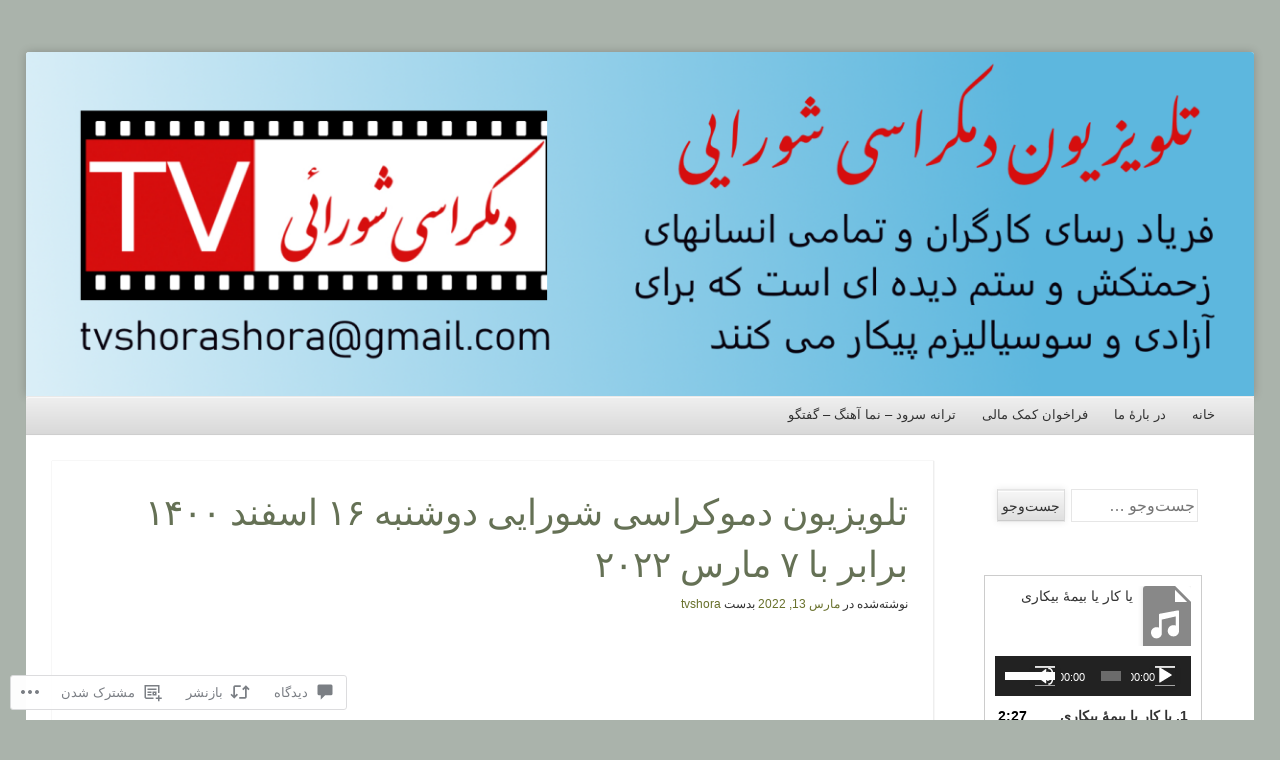

--- FILE ---
content_type: text/html; charset=UTF-8
request_url: https://tvshora.com/2022/03/13/%D8%AA%D9%84%D9%88%DB%8C%D8%B2%DB%8C%D9%88%D9%86-%D8%AF%D9%85%D9%88%DA%A9%D8%B1%D8%A7%D8%B3%DB%8C-%D8%B4%D9%88%D8%B1%D8%A7%DB%8C%DB%8C-%D8%AF%D9%88%D8%B4%D9%86%D8%A8%D9%87-%DB%B1%DB%B6-%D8%A7%D8%B3/
body_size: 51495
content:
<!DOCTYPE html>
<!--[if IE 8]>
<html id="ie8" dir="rtl" lang="fa-IR">
<![endif]-->
<!--[if !(IE 8)]><!-->
<html dir="rtl" lang="fa-IR">
<!--<![endif]-->
<head>
<meta charset="UTF-8" />
<meta name="viewport" content="width=device-width" />
<title>تلویزیون دموکراسی شورایی دوشنبه ۱۶ اسفند ۱۴۰۰ برابر با ۷ مارس ۲۰۲۲ | تلویزیون دمکراسی شورایی</title>
<link rel="profile" href="http://gmpg.org/xfn/11" />
<link rel="pingback" href="https://tvshora.com/xmlrpc.php" />
<!--[if lt IE 9]>
	<script src="https://s0.wp.com/wp-content/themes/pub/able/js/html5.js?m=1351293127i" type="text/javascript"></script>
<![endif]-->

<meta name='robots' content='max-image-preview:large' />
<meta name="google-site-verification" content="8jJPh6k3Bcl5DmMgRm_cTjPPrXAyGR7OFNS59q7t7d0" />
<meta name="msvalidate.01" content="DD94CD3595121595A7BBBA36171C10FD" />

<!-- Async WordPress.com Remote Login -->
<script id="wpcom_remote_login_js">
var wpcom_remote_login_extra_auth = '';
function wpcom_remote_login_remove_dom_node_id( element_id ) {
	var dom_node = document.getElementById( element_id );
	if ( dom_node ) { dom_node.parentNode.removeChild( dom_node ); }
}
function wpcom_remote_login_remove_dom_node_classes( class_name ) {
	var dom_nodes = document.querySelectorAll( '.' + class_name );
	for ( var i = 0; i < dom_nodes.length; i++ ) {
		dom_nodes[ i ].parentNode.removeChild( dom_nodes[ i ] );
	}
}
function wpcom_remote_login_final_cleanup() {
	wpcom_remote_login_remove_dom_node_classes( "wpcom_remote_login_msg" );
	wpcom_remote_login_remove_dom_node_id( "wpcom_remote_login_key" );
	wpcom_remote_login_remove_dom_node_id( "wpcom_remote_login_validate" );
	wpcom_remote_login_remove_dom_node_id( "wpcom_remote_login_js" );
	wpcom_remote_login_remove_dom_node_id( "wpcom_request_access_iframe" );
	wpcom_remote_login_remove_dom_node_id( "wpcom_request_access_styles" );
}

// Watch for messages back from the remote login
window.addEventListener( "message", function( e ) {
	if ( e.origin === "https://r-login.wordpress.com" ) {
		var data = {};
		try {
			data = JSON.parse( e.data );
		} catch( e ) {
			wpcom_remote_login_final_cleanup();
			return;
		}

		if ( data.msg === 'LOGIN' ) {
			// Clean up the login check iframe
			wpcom_remote_login_remove_dom_node_id( "wpcom_remote_login_key" );

			var id_regex = new RegExp( /^[0-9]+$/ );
			var token_regex = new RegExp( /^.*|.*|.*$/ );
			if (
				token_regex.test( data.token )
				&& id_regex.test( data.wpcomid )
			) {
				// We have everything we need to ask for a login
				var script = document.createElement( "script" );
				script.setAttribute( "id", "wpcom_remote_login_validate" );
				script.src = '/remote-login.php?wpcom_remote_login=validate'
					+ '&wpcomid=' + data.wpcomid
					+ '&token=' + encodeURIComponent( data.token )
					+ '&host=' + window.location.protocol
					+ '//' + window.location.hostname
					+ '&postid=3538'
					+ '&is_singular=1';
				document.body.appendChild( script );
			}

			return;
		}

		// Safari ITP, not logged in, so redirect
		if ( data.msg === 'LOGIN-REDIRECT' ) {
			window.location = 'https://wordpress.com/log-in?redirect_to=' + window.location.href;
			return;
		}

		// Safari ITP, storage access failed, remove the request
		if ( data.msg === 'LOGIN-REMOVE' ) {
			var css_zap = 'html { -webkit-transition: margin-top 1s; transition: margin-top 1s; } /* 9001 */ html { margin-top: 0 !important; } * html body { margin-top: 0 !important; } @media screen and ( max-width: 782px ) { html { margin-top: 0 !important; } * html body { margin-top: 0 !important; } }';
			var style_zap = document.createElement( 'style' );
			style_zap.type = 'text/css';
			style_zap.appendChild( document.createTextNode( css_zap ) );
			document.body.appendChild( style_zap );

			var e = document.getElementById( 'wpcom_request_access_iframe' );
			e.parentNode.removeChild( e );

			document.cookie = 'wordpress_com_login_access=denied; path=/; max-age=31536000';

			return;
		}

		// Safari ITP
		if ( data.msg === 'REQUEST_ACCESS' ) {
			console.log( 'request access: safari' );

			// Check ITP iframe enable/disable knob
			if ( wpcom_remote_login_extra_auth !== 'safari_itp_iframe' ) {
				return;
			}

			// If we are in a "private window" there is no ITP.
			var private_window = false;
			try {
				var opendb = window.openDatabase( null, null, null, null );
			} catch( e ) {
				private_window = true;
			}

			if ( private_window ) {
				console.log( 'private window' );
				return;
			}

			var iframe = document.createElement( 'iframe' );
			iframe.id = 'wpcom_request_access_iframe';
			iframe.setAttribute( 'scrolling', 'no' );
			iframe.setAttribute( 'sandbox', 'allow-storage-access-by-user-activation allow-scripts allow-same-origin allow-top-navigation-by-user-activation' );
			iframe.src = 'https://r-login.wordpress.com/remote-login.php?wpcom_remote_login=request_access&origin=' + encodeURIComponent( data.origin ) + '&wpcomid=' + encodeURIComponent( data.wpcomid );

			var css = 'html { -webkit-transition: margin-top 1s; transition: margin-top 1s; } /* 9001 */ html { margin-top: 46px !important; } * html body { margin-top: 46px !important; } @media screen and ( max-width: 660px ) { html { margin-top: 71px !important; } * html body { margin-top: 71px !important; } #wpcom_request_access_iframe { display: block; height: 71px !important; } } #wpcom_request_access_iframe { border: 0px; height: 46px; position: fixed; top: 0; left: 0; width: 100%; min-width: 100%; z-index: 99999; background: #23282d; } ';

			var style = document.createElement( 'style' );
			style.type = 'text/css';
			style.id = 'wpcom_request_access_styles';
			style.appendChild( document.createTextNode( css ) );
			document.body.appendChild( style );

			document.body.appendChild( iframe );
		}

		if ( data.msg === 'DONE' ) {
			wpcom_remote_login_final_cleanup();
		}
	}
}, false );

// Inject the remote login iframe after the page has had a chance to load
// more critical resources
window.addEventListener( "DOMContentLoaded", function( e ) {
	var iframe = document.createElement( "iframe" );
	iframe.style.display = "none";
	iframe.setAttribute( "scrolling", "no" );
	iframe.setAttribute( "id", "wpcom_remote_login_key" );
	iframe.src = "https://r-login.wordpress.com/remote-login.php"
		+ "?wpcom_remote_login=key"
		+ "&origin=aHR0cHM6Ly90dnNob3JhLmNvbQ%3D%3D"
		+ "&wpcomid=43870429"
		+ "&time=" + Math.floor( Date.now() / 1000 );
	document.body.appendChild( iframe );
}, false );
</script>
<link rel='dns-prefetch' href='//s0.wp.com' />
<link rel='dns-prefetch' href='//widgets.wp.com' />
<link rel='dns-prefetch' href='//fonts-api.wp.com' />
<link rel="alternate" type="application/rss+xml" title="تلویزیون دمکراسی شورایی &raquo; خوراک" href="https://tvshora.com/feed/" />
<link rel="alternate" type="application/rss+xml" title="تلویزیون دمکراسی شورایی &raquo; خوراک دیدگاه‌ها" href="https://tvshora.com/comments/feed/" />
<link rel="alternate" type="application/rss+xml" title="تلویزیون دمکراسی شورایی &raquo; تلویزیون دموکراسی شورایی دوشنبه ۱۶ اسفند ۱۴۰۰ برابر با ۷ مارس&nbsp;۲۰۲۲ خوراک دیدگاه‌ها" href="https://tvshora.com/2022/03/13/%d8%aa%d9%84%d9%88%db%8c%d8%b2%db%8c%d9%88%d9%86-%d8%af%d9%85%d9%88%da%a9%d8%b1%d8%a7%d8%b3%db%8c-%d8%b4%d9%88%d8%b1%d8%a7%db%8c%db%8c-%d8%af%d9%88%d8%b4%d9%86%d8%a8%d9%87-%db%b1%db%b6-%d8%a7%d8%b3/feed/" />
	<script type="text/javascript">
		/* <![CDATA[ */
		function addLoadEvent(func) {
			var oldonload = window.onload;
			if (typeof window.onload != 'function') {
				window.onload = func;
			} else {
				window.onload = function () {
					oldonload();
					func();
				}
			}
		}
		/* ]]> */
	</script>
	<link rel='stylesheet' id='jetpack_related-posts-rtl-css' href='/wp-content/mu-plugins/jetpack-plugin/sun/modules/related-posts/related-posts-rtl.css?m=1753279645i&#038;ver=20240116' media='all' />
<link crossorigin='anonymous' rel='stylesheet' id='all-css-2-1' href='/wp-content/mu-plugins/likes/rtl/jetpack-likes-rtl.css?m=1743883414i&cssminify=yes' type='text/css' media='all' />
<style id='wp-emoji-styles-inline-css'>

	img.wp-smiley, img.emoji {
		display: inline !important;
		border: none !important;
		box-shadow: none !important;
		height: 1em !important;
		width: 1em !important;
		margin: 0 0.07em !important;
		vertical-align: -0.1em !important;
		background: none !important;
		padding: 0 !important;
	}
/*# sourceURL=wp-emoji-styles-inline-css */
</style>
<link rel='stylesheet' id='wp-block-library-rtl-css' href='/wp-content/plugins/gutenberg-core/v22.2.0/build/styles/block-library/style-rtl.css?m=1764855221i&#038;ver=22.2.0' media='all' />
<style id='wp-block-library-inline-css'>
.has-text-align-justify {
	text-align:justify;
}
.has-text-align-justify{text-align:justify;}

/*# sourceURL=wp-block-library-inline-css */
</style><style id='wp-block-paragraph-inline-css'>
.is-small-text{font-size:.875em}.is-regular-text{font-size:1em}.is-large-text{font-size:2.25em}.is-larger-text{font-size:3em}.has-drop-cap:not(:focus):first-letter{float:right;font-size:8.4em;font-style:normal;font-weight:100;line-height:.68;margin:.05em 0 0 .1em;text-transform:uppercase}body.rtl .has-drop-cap:not(:focus):first-letter{float:none;margin-right:.1em}p.has-drop-cap.has-background{overflow:hidden}:root :where(p.has-background){padding:1.25em 2.375em}:where(p.has-text-color:not(.has-link-color)) a{color:inherit}p.has-text-align-left[style*="writing-mode:vertical-lr"],p.has-text-align-right[style*="writing-mode:vertical-rl"]{rotate:180deg}
/*# sourceURL=/wp-content/plugins/gutenberg-core/v22.2.0/build/styles/block-library/paragraph/style.css */
</style>
<link crossorigin='anonymous' rel='stylesheet' id='all-css-2-2' href='/_static/??-eJzTLy/QzcxLzilNSS3WzyrWz01NyUxMzUnNTc0rQeEU5CRWphbp5qSmJyZX6uVm5uklFxfr6OPTDpRD5sM02efaGpoZmFkYGRuZGmQBAHPvL0Y=&cssminify=yes' type='text/css' media='all' />
<style id='global-styles-inline-css'>
:root{--wp--preset--aspect-ratio--square: 1;--wp--preset--aspect-ratio--4-3: 4/3;--wp--preset--aspect-ratio--3-4: 3/4;--wp--preset--aspect-ratio--3-2: 3/2;--wp--preset--aspect-ratio--2-3: 2/3;--wp--preset--aspect-ratio--16-9: 16/9;--wp--preset--aspect-ratio--9-16: 9/16;--wp--preset--color--black: #000000;--wp--preset--color--cyan-bluish-gray: #abb8c3;--wp--preset--color--white: #ffffff;--wp--preset--color--pale-pink: #f78da7;--wp--preset--color--vivid-red: #cf2e2e;--wp--preset--color--luminous-vivid-orange: #ff6900;--wp--preset--color--luminous-vivid-amber: #fcb900;--wp--preset--color--light-green-cyan: #7bdcb5;--wp--preset--color--vivid-green-cyan: #00d084;--wp--preset--color--pale-cyan-blue: #8ed1fc;--wp--preset--color--vivid-cyan-blue: #0693e3;--wp--preset--color--vivid-purple: #9b51e0;--wp--preset--gradient--vivid-cyan-blue-to-vivid-purple: linear-gradient(135deg,rgb(6,147,227) 0%,rgb(155,81,224) 100%);--wp--preset--gradient--light-green-cyan-to-vivid-green-cyan: linear-gradient(135deg,rgb(122,220,180) 0%,rgb(0,208,130) 100%);--wp--preset--gradient--luminous-vivid-amber-to-luminous-vivid-orange: linear-gradient(135deg,rgb(252,185,0) 0%,rgb(255,105,0) 100%);--wp--preset--gradient--luminous-vivid-orange-to-vivid-red: linear-gradient(135deg,rgb(255,105,0) 0%,rgb(207,46,46) 100%);--wp--preset--gradient--very-light-gray-to-cyan-bluish-gray: linear-gradient(135deg,rgb(238,238,238) 0%,rgb(169,184,195) 100%);--wp--preset--gradient--cool-to-warm-spectrum: linear-gradient(135deg,rgb(74,234,220) 0%,rgb(151,120,209) 20%,rgb(207,42,186) 40%,rgb(238,44,130) 60%,rgb(251,105,98) 80%,rgb(254,248,76) 100%);--wp--preset--gradient--blush-light-purple: linear-gradient(135deg,rgb(255,206,236) 0%,rgb(152,150,240) 100%);--wp--preset--gradient--blush-bordeaux: linear-gradient(135deg,rgb(254,205,165) 0%,rgb(254,45,45) 50%,rgb(107,0,62) 100%);--wp--preset--gradient--luminous-dusk: linear-gradient(135deg,rgb(255,203,112) 0%,rgb(199,81,192) 50%,rgb(65,88,208) 100%);--wp--preset--gradient--pale-ocean: linear-gradient(135deg,rgb(255,245,203) 0%,rgb(182,227,212) 50%,rgb(51,167,181) 100%);--wp--preset--gradient--electric-grass: linear-gradient(135deg,rgb(202,248,128) 0%,rgb(113,206,126) 100%);--wp--preset--gradient--midnight: linear-gradient(135deg,rgb(2,3,129) 0%,rgb(40,116,252) 100%);--wp--preset--font-size--small: 13px;--wp--preset--font-size--medium: 20px;--wp--preset--font-size--large: 36px;--wp--preset--font-size--x-large: 42px;--wp--preset--font-family--albert-sans: 'Albert Sans', sans-serif;--wp--preset--font-family--alegreya: Alegreya, serif;--wp--preset--font-family--arvo: Arvo, serif;--wp--preset--font-family--bodoni-moda: 'Bodoni Moda', serif;--wp--preset--font-family--bricolage-grotesque: 'Bricolage Grotesque', sans-serif;--wp--preset--font-family--cabin: Cabin, sans-serif;--wp--preset--font-family--chivo: Chivo, sans-serif;--wp--preset--font-family--commissioner: Commissioner, sans-serif;--wp--preset--font-family--cormorant: Cormorant, serif;--wp--preset--font-family--courier-prime: 'Courier Prime', monospace;--wp--preset--font-family--crimson-pro: 'Crimson Pro', serif;--wp--preset--font-family--dm-mono: 'DM Mono', monospace;--wp--preset--font-family--dm-sans: 'DM Sans', sans-serif;--wp--preset--font-family--dm-serif-display: 'DM Serif Display', serif;--wp--preset--font-family--domine: Domine, serif;--wp--preset--font-family--eb-garamond: 'EB Garamond', serif;--wp--preset--font-family--epilogue: Epilogue, sans-serif;--wp--preset--font-family--fahkwang: Fahkwang, sans-serif;--wp--preset--font-family--figtree: Figtree, sans-serif;--wp--preset--font-family--fira-sans: 'Fira Sans', sans-serif;--wp--preset--font-family--fjalla-one: 'Fjalla One', sans-serif;--wp--preset--font-family--fraunces: Fraunces, serif;--wp--preset--font-family--gabarito: Gabarito, system-ui;--wp--preset--font-family--ibm-plex-mono: 'IBM Plex Mono', monospace;--wp--preset--font-family--ibm-plex-sans: 'IBM Plex Sans', sans-serif;--wp--preset--font-family--ibarra-real-nova: 'Ibarra Real Nova', serif;--wp--preset--font-family--instrument-serif: 'Instrument Serif', serif;--wp--preset--font-family--inter: Inter, sans-serif;--wp--preset--font-family--josefin-sans: 'Josefin Sans', sans-serif;--wp--preset--font-family--jost: Jost, sans-serif;--wp--preset--font-family--libre-baskerville: 'Libre Baskerville', serif;--wp--preset--font-family--libre-franklin: 'Libre Franklin', sans-serif;--wp--preset--font-family--literata: Literata, serif;--wp--preset--font-family--lora: Lora, serif;--wp--preset--font-family--merriweather: Merriweather, serif;--wp--preset--font-family--montserrat: Montserrat, sans-serif;--wp--preset--font-family--newsreader: Newsreader, serif;--wp--preset--font-family--noto-sans-mono: 'Noto Sans Mono', sans-serif;--wp--preset--font-family--nunito: Nunito, sans-serif;--wp--preset--font-family--open-sans: 'Open Sans', sans-serif;--wp--preset--font-family--overpass: Overpass, sans-serif;--wp--preset--font-family--pt-serif: 'PT Serif', serif;--wp--preset--font-family--petrona: Petrona, serif;--wp--preset--font-family--piazzolla: Piazzolla, serif;--wp--preset--font-family--playfair-display: 'Playfair Display', serif;--wp--preset--font-family--plus-jakarta-sans: 'Plus Jakarta Sans', sans-serif;--wp--preset--font-family--poppins: Poppins, sans-serif;--wp--preset--font-family--raleway: Raleway, sans-serif;--wp--preset--font-family--roboto: Roboto, sans-serif;--wp--preset--font-family--roboto-slab: 'Roboto Slab', serif;--wp--preset--font-family--rubik: Rubik, sans-serif;--wp--preset--font-family--rufina: Rufina, serif;--wp--preset--font-family--sora: Sora, sans-serif;--wp--preset--font-family--source-sans-3: 'Source Sans 3', sans-serif;--wp--preset--font-family--source-serif-4: 'Source Serif 4', serif;--wp--preset--font-family--space-mono: 'Space Mono', monospace;--wp--preset--font-family--syne: Syne, sans-serif;--wp--preset--font-family--texturina: Texturina, serif;--wp--preset--font-family--urbanist: Urbanist, sans-serif;--wp--preset--font-family--work-sans: 'Work Sans', sans-serif;--wp--preset--spacing--20: 0.44rem;--wp--preset--spacing--30: 0.67rem;--wp--preset--spacing--40: 1rem;--wp--preset--spacing--50: 1.5rem;--wp--preset--spacing--60: 2.25rem;--wp--preset--spacing--70: 3.38rem;--wp--preset--spacing--80: 5.06rem;--wp--preset--shadow--natural: 6px 6px 9px rgba(0, 0, 0, 0.2);--wp--preset--shadow--deep: 12px 12px 50px rgba(0, 0, 0, 0.4);--wp--preset--shadow--sharp: 6px 6px 0px rgba(0, 0, 0, 0.2);--wp--preset--shadow--outlined: 6px 6px 0px -3px rgb(255, 255, 255), 6px 6px rgb(0, 0, 0);--wp--preset--shadow--crisp: 6px 6px 0px rgb(0, 0, 0);}:where(.is-layout-flex){gap: 0.5em;}:where(.is-layout-grid){gap: 0.5em;}body .is-layout-flex{display: flex;}.is-layout-flex{flex-wrap: wrap;align-items: center;}.is-layout-flex > :is(*, div){margin: 0;}body .is-layout-grid{display: grid;}.is-layout-grid > :is(*, div){margin: 0;}:where(.wp-block-columns.is-layout-flex){gap: 2em;}:where(.wp-block-columns.is-layout-grid){gap: 2em;}:where(.wp-block-post-template.is-layout-flex){gap: 1.25em;}:where(.wp-block-post-template.is-layout-grid){gap: 1.25em;}.has-black-color{color: var(--wp--preset--color--black) !important;}.has-cyan-bluish-gray-color{color: var(--wp--preset--color--cyan-bluish-gray) !important;}.has-white-color{color: var(--wp--preset--color--white) !important;}.has-pale-pink-color{color: var(--wp--preset--color--pale-pink) !important;}.has-vivid-red-color{color: var(--wp--preset--color--vivid-red) !important;}.has-luminous-vivid-orange-color{color: var(--wp--preset--color--luminous-vivid-orange) !important;}.has-luminous-vivid-amber-color{color: var(--wp--preset--color--luminous-vivid-amber) !important;}.has-light-green-cyan-color{color: var(--wp--preset--color--light-green-cyan) !important;}.has-vivid-green-cyan-color{color: var(--wp--preset--color--vivid-green-cyan) !important;}.has-pale-cyan-blue-color{color: var(--wp--preset--color--pale-cyan-blue) !important;}.has-vivid-cyan-blue-color{color: var(--wp--preset--color--vivid-cyan-blue) !important;}.has-vivid-purple-color{color: var(--wp--preset--color--vivid-purple) !important;}.has-black-background-color{background-color: var(--wp--preset--color--black) !important;}.has-cyan-bluish-gray-background-color{background-color: var(--wp--preset--color--cyan-bluish-gray) !important;}.has-white-background-color{background-color: var(--wp--preset--color--white) !important;}.has-pale-pink-background-color{background-color: var(--wp--preset--color--pale-pink) !important;}.has-vivid-red-background-color{background-color: var(--wp--preset--color--vivid-red) !important;}.has-luminous-vivid-orange-background-color{background-color: var(--wp--preset--color--luminous-vivid-orange) !important;}.has-luminous-vivid-amber-background-color{background-color: var(--wp--preset--color--luminous-vivid-amber) !important;}.has-light-green-cyan-background-color{background-color: var(--wp--preset--color--light-green-cyan) !important;}.has-vivid-green-cyan-background-color{background-color: var(--wp--preset--color--vivid-green-cyan) !important;}.has-pale-cyan-blue-background-color{background-color: var(--wp--preset--color--pale-cyan-blue) !important;}.has-vivid-cyan-blue-background-color{background-color: var(--wp--preset--color--vivid-cyan-blue) !important;}.has-vivid-purple-background-color{background-color: var(--wp--preset--color--vivid-purple) !important;}.has-black-border-color{border-color: var(--wp--preset--color--black) !important;}.has-cyan-bluish-gray-border-color{border-color: var(--wp--preset--color--cyan-bluish-gray) !important;}.has-white-border-color{border-color: var(--wp--preset--color--white) !important;}.has-pale-pink-border-color{border-color: var(--wp--preset--color--pale-pink) !important;}.has-vivid-red-border-color{border-color: var(--wp--preset--color--vivid-red) !important;}.has-luminous-vivid-orange-border-color{border-color: var(--wp--preset--color--luminous-vivid-orange) !important;}.has-luminous-vivid-amber-border-color{border-color: var(--wp--preset--color--luminous-vivid-amber) !important;}.has-light-green-cyan-border-color{border-color: var(--wp--preset--color--light-green-cyan) !important;}.has-vivid-green-cyan-border-color{border-color: var(--wp--preset--color--vivid-green-cyan) !important;}.has-pale-cyan-blue-border-color{border-color: var(--wp--preset--color--pale-cyan-blue) !important;}.has-vivid-cyan-blue-border-color{border-color: var(--wp--preset--color--vivid-cyan-blue) !important;}.has-vivid-purple-border-color{border-color: var(--wp--preset--color--vivid-purple) !important;}.has-vivid-cyan-blue-to-vivid-purple-gradient-background{background: var(--wp--preset--gradient--vivid-cyan-blue-to-vivid-purple) !important;}.has-light-green-cyan-to-vivid-green-cyan-gradient-background{background: var(--wp--preset--gradient--light-green-cyan-to-vivid-green-cyan) !important;}.has-luminous-vivid-amber-to-luminous-vivid-orange-gradient-background{background: var(--wp--preset--gradient--luminous-vivid-amber-to-luminous-vivid-orange) !important;}.has-luminous-vivid-orange-to-vivid-red-gradient-background{background: var(--wp--preset--gradient--luminous-vivid-orange-to-vivid-red) !important;}.has-very-light-gray-to-cyan-bluish-gray-gradient-background{background: var(--wp--preset--gradient--very-light-gray-to-cyan-bluish-gray) !important;}.has-cool-to-warm-spectrum-gradient-background{background: var(--wp--preset--gradient--cool-to-warm-spectrum) !important;}.has-blush-light-purple-gradient-background{background: var(--wp--preset--gradient--blush-light-purple) !important;}.has-blush-bordeaux-gradient-background{background: var(--wp--preset--gradient--blush-bordeaux) !important;}.has-luminous-dusk-gradient-background{background: var(--wp--preset--gradient--luminous-dusk) !important;}.has-pale-ocean-gradient-background{background: var(--wp--preset--gradient--pale-ocean) !important;}.has-electric-grass-gradient-background{background: var(--wp--preset--gradient--electric-grass) !important;}.has-midnight-gradient-background{background: var(--wp--preset--gradient--midnight) !important;}.has-small-font-size{font-size: var(--wp--preset--font-size--small) !important;}.has-medium-font-size{font-size: var(--wp--preset--font-size--medium) !important;}.has-large-font-size{font-size: var(--wp--preset--font-size--large) !important;}.has-x-large-font-size{font-size: var(--wp--preset--font-size--x-large) !important;}.has-albert-sans-font-family{font-family: var(--wp--preset--font-family--albert-sans) !important;}.has-alegreya-font-family{font-family: var(--wp--preset--font-family--alegreya) !important;}.has-arvo-font-family{font-family: var(--wp--preset--font-family--arvo) !important;}.has-bodoni-moda-font-family{font-family: var(--wp--preset--font-family--bodoni-moda) !important;}.has-bricolage-grotesque-font-family{font-family: var(--wp--preset--font-family--bricolage-grotesque) !important;}.has-cabin-font-family{font-family: var(--wp--preset--font-family--cabin) !important;}.has-chivo-font-family{font-family: var(--wp--preset--font-family--chivo) !important;}.has-commissioner-font-family{font-family: var(--wp--preset--font-family--commissioner) !important;}.has-cormorant-font-family{font-family: var(--wp--preset--font-family--cormorant) !important;}.has-courier-prime-font-family{font-family: var(--wp--preset--font-family--courier-prime) !important;}.has-crimson-pro-font-family{font-family: var(--wp--preset--font-family--crimson-pro) !important;}.has-dm-mono-font-family{font-family: var(--wp--preset--font-family--dm-mono) !important;}.has-dm-sans-font-family{font-family: var(--wp--preset--font-family--dm-sans) !important;}.has-dm-serif-display-font-family{font-family: var(--wp--preset--font-family--dm-serif-display) !important;}.has-domine-font-family{font-family: var(--wp--preset--font-family--domine) !important;}.has-eb-garamond-font-family{font-family: var(--wp--preset--font-family--eb-garamond) !important;}.has-epilogue-font-family{font-family: var(--wp--preset--font-family--epilogue) !important;}.has-fahkwang-font-family{font-family: var(--wp--preset--font-family--fahkwang) !important;}.has-figtree-font-family{font-family: var(--wp--preset--font-family--figtree) !important;}.has-fira-sans-font-family{font-family: var(--wp--preset--font-family--fira-sans) !important;}.has-fjalla-one-font-family{font-family: var(--wp--preset--font-family--fjalla-one) !important;}.has-fraunces-font-family{font-family: var(--wp--preset--font-family--fraunces) !important;}.has-gabarito-font-family{font-family: var(--wp--preset--font-family--gabarito) !important;}.has-ibm-plex-mono-font-family{font-family: var(--wp--preset--font-family--ibm-plex-mono) !important;}.has-ibm-plex-sans-font-family{font-family: var(--wp--preset--font-family--ibm-plex-sans) !important;}.has-ibarra-real-nova-font-family{font-family: var(--wp--preset--font-family--ibarra-real-nova) !important;}.has-instrument-serif-font-family{font-family: var(--wp--preset--font-family--instrument-serif) !important;}.has-inter-font-family{font-family: var(--wp--preset--font-family--inter) !important;}.has-josefin-sans-font-family{font-family: var(--wp--preset--font-family--josefin-sans) !important;}.has-jost-font-family{font-family: var(--wp--preset--font-family--jost) !important;}.has-libre-baskerville-font-family{font-family: var(--wp--preset--font-family--libre-baskerville) !important;}.has-libre-franklin-font-family{font-family: var(--wp--preset--font-family--libre-franklin) !important;}.has-literata-font-family{font-family: var(--wp--preset--font-family--literata) !important;}.has-lora-font-family{font-family: var(--wp--preset--font-family--lora) !important;}.has-merriweather-font-family{font-family: var(--wp--preset--font-family--merriweather) !important;}.has-montserrat-font-family{font-family: var(--wp--preset--font-family--montserrat) !important;}.has-newsreader-font-family{font-family: var(--wp--preset--font-family--newsreader) !important;}.has-noto-sans-mono-font-family{font-family: var(--wp--preset--font-family--noto-sans-mono) !important;}.has-nunito-font-family{font-family: var(--wp--preset--font-family--nunito) !important;}.has-open-sans-font-family{font-family: var(--wp--preset--font-family--open-sans) !important;}.has-overpass-font-family{font-family: var(--wp--preset--font-family--overpass) !important;}.has-pt-serif-font-family{font-family: var(--wp--preset--font-family--pt-serif) !important;}.has-petrona-font-family{font-family: var(--wp--preset--font-family--petrona) !important;}.has-piazzolla-font-family{font-family: var(--wp--preset--font-family--piazzolla) !important;}.has-playfair-display-font-family{font-family: var(--wp--preset--font-family--playfair-display) !important;}.has-plus-jakarta-sans-font-family{font-family: var(--wp--preset--font-family--plus-jakarta-sans) !important;}.has-poppins-font-family{font-family: var(--wp--preset--font-family--poppins) !important;}.has-raleway-font-family{font-family: var(--wp--preset--font-family--raleway) !important;}.has-roboto-font-family{font-family: var(--wp--preset--font-family--roboto) !important;}.has-roboto-slab-font-family{font-family: var(--wp--preset--font-family--roboto-slab) !important;}.has-rubik-font-family{font-family: var(--wp--preset--font-family--rubik) !important;}.has-rufina-font-family{font-family: var(--wp--preset--font-family--rufina) !important;}.has-sora-font-family{font-family: var(--wp--preset--font-family--sora) !important;}.has-source-sans-3-font-family{font-family: var(--wp--preset--font-family--source-sans-3) !important;}.has-source-serif-4-font-family{font-family: var(--wp--preset--font-family--source-serif-4) !important;}.has-space-mono-font-family{font-family: var(--wp--preset--font-family--space-mono) !important;}.has-syne-font-family{font-family: var(--wp--preset--font-family--syne) !important;}.has-texturina-font-family{font-family: var(--wp--preset--font-family--texturina) !important;}.has-urbanist-font-family{font-family: var(--wp--preset--font-family--urbanist) !important;}.has-work-sans-font-family{font-family: var(--wp--preset--font-family--work-sans) !important;}
/*# sourceURL=global-styles-inline-css */
</style>

<style id='classic-theme-styles-inline-css'>
/*! This file is auto-generated */
.wp-block-button__link{color:#fff;background-color:#32373c;border-radius:9999px;box-shadow:none;text-decoration:none;padding:calc(.667em + 2px) calc(1.333em + 2px);font-size:1.125em}.wp-block-file__button{background:#32373c;color:#fff;text-decoration:none}
/*# sourceURL=/wp-includes/css/classic-themes.min.css */
</style>
<link crossorigin='anonymous' rel='stylesheet' id='all-css-8-1' href='/_static/??-eJyFT1lOAzEMvRCONdUUygfiKCiLVdJmU+zMwO3xqGURSOXHkt+qh2sDX4tQEWxpHGNh9NWl6s+MOzMdzAQcc0sEnRYzY4gsXwpged8YScYz3+GPsDzgO6+T4rlZ2RSZQrSUKKvslm2N4UiidmbUhusPQm/yX+PatA6ca52YQW+OI4O8aiff8p1ImvVnUOgScSGQR/nkXhYqoXa0Q2q2ItH/cSF3j27EFHCh7rRZwW0t//7Ndcdzfpoe7g+7+XGe96cPiHKXLg==&cssminify=yes' type='text/css' media='all' />
<link rel='stylesheet' id='verbum-gutenberg-css-css' href='https://widgets.wp.com/verbum-block-editor/block-editor.css?ver=1738686361' media='all' />
<link crossorigin='anonymous' rel='stylesheet' id='all-css-10-1' href='/wp-content/themes/pub/able/style.css?m=1741693321i&cssminify=yes' type='text/css' media='all' />
<link rel='stylesheet' id='droid-serif-css' href='https://fonts-api.wp.com/css?family=Droid+Serif%3A400%2C700%2C400italic%2C700italic&#038;ver=6.9-RC2-61304' media='all' />
<link crossorigin='anonymous' rel='stylesheet' id='all-css-12-1' href='/wp-content/themes/pub/able/inc/styles-wpcom.css?m=1375220978i&cssminify=yes' type='text/css' media='all' />
<style id='jetpack_facebook_likebox-inline-css'>
.widget_facebook_likebox {
	overflow: hidden;
}

/*# sourceURL=/wp-content/mu-plugins/jetpack-plugin/sun/modules/widgets/facebook-likebox/style.css */
</style>
<link crossorigin='anonymous' rel='stylesheet' id='all-css-14-1' href='/_static/??-eJxti0EKgCAQAD/UtghGdYjeYmKLsbqiRt/PbgXdZgYGrwRWYnWxYjgh8Uk+FsxuY6GGhLY0rfxK0LRvucP/mZwAizXVS/wI7Gx8ftY1LEoPs9bTqPRxAzBiMKo=&cssminify=yes' type='text/css' media='all' />
<style id='jetpack-global-styles-frontend-style-inline-css'>
:root { --font-headings: unset; --font-base: unset; --font-headings-default: -apple-system,BlinkMacSystemFont,"Segoe UI",Roboto,Oxygen-Sans,Ubuntu,Cantarell,"Helvetica Neue",sans-serif; --font-base-default: -apple-system,BlinkMacSystemFont,"Segoe UI",Roboto,Oxygen-Sans,Ubuntu,Cantarell,"Helvetica Neue",sans-serif;}
/*# sourceURL=jetpack-global-styles-frontend-style-inline-css */
</style>
<link crossorigin='anonymous' rel='stylesheet' id='all-css-16-1' href='/_static/??-eJyNjUEKAjEMRS9kDeqMgwvxKFLb0nZMkzJJEW9vETeDIO7eh8f78KjGMWkghdJMxRYzCcxBq3X3zwZpBIV9wyAgyS7BW++fb8wUt05kA3+HrpkcCLts0SBHltX4imkKpd+mARZFiMi3rnb8Ia6lSznvpvGwn07HYZxfOuBY6Q==&cssminify=yes' type='text/css' media='all' />
<script type="text/javascript" id="jetpack_related-posts-js-extra">
/* <![CDATA[ */
var related_posts_js_options = {"post_heading":"h4"};
//# sourceURL=jetpack_related-posts-js-extra
/* ]]> */
</script>
<script type="text/javascript" id="wpcom-actionbar-placeholder-js-extra">
/* <![CDATA[ */
var actionbardata = {"siteID":"43870429","postID":"3538","siteURL":"https://tvshora.com","xhrURL":"https://tvshora.com/wp-admin/admin-ajax.php","nonce":"40de9bb5a6","isLoggedIn":"","statusMessage":"","subsEmailDefault":"instantly","proxyScriptUrl":"https://s0.wp.com/wp-content/js/wpcom-proxy-request.js?m=1513050504i&amp;ver=20211021","shortlink":"https://wp.me/p2Y4Hz-V4","i18n":{"followedText":"New posts from this site will now appear in your \u003Ca href=\"https://wordpress.com/reader\"\u003EReader\u003C/a\u003E","foldBar":"\u0628\u0633\u062a\u0646 \u0627\u06cc\u0646 \u0646\u0648\u0627\u0631","unfoldBar":"\u06af\u0633\u062a\u0631\u0634 \u0627\u06cc\u0646 \u0646\u0648\u0627\u0631","shortLinkCopied":"\u0644\u06cc\u0646\u06a9 \u06a9\u0648\u062a\u0627\u0647 \u0628\u0647 \u06a9\u0644\u06cc\u067e\u0628\u0631\u062f \u06a9\u067e\u06cc \u0634\u062f."}};
//# sourceURL=wpcom-actionbar-placeholder-js-extra
/* ]]> */
</script>
<script type="text/javascript" id="jetpack-mu-wpcom-settings-js-before">
/* <![CDATA[ */
var JETPACK_MU_WPCOM_SETTINGS = {"assetsUrl":"https://s0.wp.com/wp-content/mu-plugins/jetpack-mu-wpcom-plugin/sun/jetpack_vendor/automattic/jetpack-mu-wpcom/src/build/"};
//# sourceURL=jetpack-mu-wpcom-settings-js-before
/* ]]> */
</script>
<script crossorigin='anonymous' type='text/javascript'  src='/_static/??-eJx1jcEOwiAQRH9IunJo2ovxU0yFTQPCguyS2r8XE0zqwdNkMi9vYMvKJBIkgVhVDnV1xOBR8mIevQNXgpsjA/fqgoWCYRG0KicW/m1DdDR4PsHB6xsTROWSXvt3a7JQLfJn9M+KZe9xFPyFVHRraacdvsaLnsbxrPU0z/4NC+ROAA=='></script>
<script type="text/javascript" id="rlt-proxy-js-after">
/* <![CDATA[ */
	rltInitialize( {"token":null,"iframeOrigins":["https:\/\/widgets.wp.com"]} );
//# sourceURL=rlt-proxy-js-after
/* ]]> */
</script>
<link rel="EditURI" type="application/rsd+xml" title="RSD" href="https://tvshora.wordpress.com/xmlrpc.php?rsd" />
<link rel="stylesheet" href="https://s0.wp.com/wp-content/themes/pub/able/rtl.css?m=1394731534" type="text/css" media="screen" /><meta name="generator" content="WordPress.com" />
<link rel="canonical" href="https://tvshora.com/2022/03/13/%d8%aa%d9%84%d9%88%db%8c%d8%b2%db%8c%d9%88%d9%86-%d8%af%d9%85%d9%88%da%a9%d8%b1%d8%a7%d8%b3%db%8c-%d8%b4%d9%88%d8%b1%d8%a7%db%8c%db%8c-%d8%af%d9%88%d8%b4%d9%86%d8%a8%d9%87-%db%b1%db%b6-%d8%a7%d8%b3/" />
<link rel='shortlink' href='https://wp.me/p2Y4Hz-V4' />
<link rel="alternate" type="application/json+oembed" href="https://public-api.wordpress.com/oembed/?format=json&amp;url=https%3A%2F%2Ftvshora.com%2F2022%2F03%2F13%2F%25d8%25aa%25d9%2584%25d9%2588%25db%258c%25d8%25b2%25db%258c%25d9%2588%25d9%2586-%25d8%25af%25d9%2585%25d9%2588%25da%25a9%25d8%25b1%25d8%25a7%25d8%25b3%25db%258c-%25d8%25b4%25d9%2588%25d8%25b1%25d8%25a7%25db%258c%25db%258c-%25d8%25af%25d9%2588%25d8%25b4%25d9%2586%25d8%25a8%25d9%2587-%25db%25b1%25db%25b6-%25d8%25a7%25d8%25b3%2F&amp;for=wpcom-auto-discovery" /><link rel="alternate" type="application/xml+oembed" href="https://public-api.wordpress.com/oembed/?format=xml&amp;url=https%3A%2F%2Ftvshora.com%2F2022%2F03%2F13%2F%25d8%25aa%25d9%2584%25d9%2588%25db%258c%25d8%25b2%25db%258c%25d9%2588%25d9%2586-%25d8%25af%25d9%2585%25d9%2588%25da%25a9%25d8%25b1%25d8%25a7%25d8%25b3%25db%258c-%25d8%25b4%25d9%2588%25d8%25b1%25d8%25a7%25db%258c%25db%258c-%25d8%25af%25d9%2588%25d8%25b4%25d9%2586%25d8%25a8%25d9%2587-%25db%25b1%25db%25b6-%25d8%25a7%25d8%25b3%2F&amp;for=wpcom-auto-discovery" />
<!-- Jetpack Open Graph Tags -->
<meta property="og:type" content="article" />
<meta property="og:title" content="تلویزیون دموکراسی شورایی دوشنبه ۱۶ اسفند ۱۴۰۰ برابر با ۷ مارس ۲۰۲۲" />
<meta property="og:url" content="https://tvshora.com/2022/03/13/%d8%aa%d9%84%d9%88%db%8c%d8%b2%db%8c%d9%88%d9%86-%d8%af%d9%85%d9%88%da%a9%d8%b1%d8%a7%d8%b3%db%8c-%d8%b4%d9%88%d8%b1%d8%a7%db%8c%db%8c-%d8%af%d9%88%d8%b4%d9%86%d8%a8%d9%87-%db%b1%db%b6-%d8%a7%d8%b3/" />
<meta property="og:description" content="بیانیه سازمان فدائیان (اقلیت) به مناسبت ۸ مارس روز جهانی زن – خجسته باد ۸ مارس روز جهانی زن دوشنبه تا دوشنبه: مبارزات زنان در یک سال اخیر – افسانه پویش زنان زندانی – منوچهر مانی وضعیت زنان و دختران…" />
<meta property="article:published_time" content="2022-03-13T20:43:01+00:00" />
<meta property="article:modified_time" content="2022-03-13T20:43:01+00:00" />
<meta property="og:site_name" content="تلویزیون دمکراسی شورایی" />
<meta property="og:image" content="http://img.youtube.com/vi/fvNlXaz87lA/0.jpg" />
<meta property="og:image:secure_url" content="https://img.youtube.com/vi/fvNlXaz87lA/0.jpg" />
<meta property="og:image:width" content="200" />
<meta property="og:image:height" content="200" />
<meta property="og:image:alt" content="" />
<meta property="og:locale" content="fa_IR" />
<meta property="article:publisher" content="https://www.facebook.com/WordPresscom" />
<meta name="twitter:text:title" content="تلویزیون دموکراسی شورایی دوشنبه ۱۶ اسفند ۱۴۰۰ برابر با ۷ مارس&nbsp;۲۰۲۲" />
<meta name="twitter:card" content="summary" />

<!-- End Jetpack Open Graph Tags -->
<link rel="shortcut icon" type="image/x-icon" href="https://s0.wp.com/i/favicon.ico?m=1713425267i" sizes="16x16 24x24 32x32 48x48" />
<link rel="icon" type="image/x-icon" href="https://s0.wp.com/i/favicon.ico?m=1713425267i" sizes="16x16 24x24 32x32 48x48" />
<link rel="apple-touch-icon" href="https://s0.wp.com/i/webclip.png?m=1713868326i" />
<link rel='openid.server' href='https://tvshora.com/?openidserver=1' />
<link rel='openid.delegate' href='https://tvshora.com/' />
<link rel="search" type="application/opensearchdescription+xml" href="https://tvshora.com/osd.xml" title="تلویزیون دمکراسی شورایی" />
<link rel="search" type="application/opensearchdescription+xml" href="https://s1.wp.com/opensearch.xml" title="WordPress.com" />
<meta name="theme-color" content="#AAB3AB" />
	<style type="text/css">
	body {font-family: Tahoma, Arial, sans-serif;}
	</style>
			<style type="text/css">
			body {
				background-image: none;
			}
		</style>
			<style type="text/css">
			.recentcomments a {
				display: inline !important;
				padding: 0 !important;
				margin: 0 !important;
			}

			table.recentcommentsavatartop img.avatar, table.recentcommentsavatarend img.avatar {
				border: 0px;
				margin: 0;
			}

			table.recentcommentsavatartop a, table.recentcommentsavatarend a {
				border: 0px !important;
				background-color: transparent !important;
			}

			td.recentcommentsavatarend, td.recentcommentsavatartop {
				padding: 0px 0px 1px 0px;
				margin: 0px;
			}

			td.recentcommentstextend {
				border: none !important;
				padding: 0px 0px 2px 10px;
			}

			.rtl td.recentcommentstextend {
				padding: 0px 10px 2px 0px;
			}

			td.recentcommentstexttop {
				border: none;
				padding: 0px 0px 0px 10px;
			}

			.rtl td.recentcommentstexttop {
				padding: 0px 10px 0px 0px;
			}
		</style>
		<meta name="description" content="بیانیه سازمان فدائیان (اقلیت) به مناسبت ۸ مارس روز جهانی زن – خجسته باد ۸ مارس روز جهانی زن دوشنبه تا دوشنبه: مبارزات زنان در یک سال اخیر – افسانه پویش زنان زندانی – منوچهر مانی وضعیت زنان و دختران در بلوچستان – سعید آزاد اوکراین و رسانه هایی که آتش افروز جنگ هستند –&hellip;" />
	<style type="text/css">
			.site-title,
		.site-description {
			position: absolute !important;
			clip: rect( 1px 1px 1px 1px ); /* IE6, IE7 */
			clip: rect( 1px, 1px, 1px, 1px ) ;
		}
		#masthead-liner {
			padding-top: 0;
		}
		</style>
	<style type="text/css" id="custom-background-css">
body.custom-background { background-color: #AAB3AB; }
</style>
	<style type="text/css" id="custom-colors-css">.site-title a, .site-description { color: #323232;}
.site-title a:hover { color: #000000;}
address, pre, th { color: #323232;}
body { background-color: #AAB3AB;}
#main h1, #main h1 a, #main h2, #main h2 a, #main h3, #main h3 a, #main h4, #main h4 a, #main h5, #main h5 a, #main h6, #main h6 a { color: #657155;}
a, a:hover, a:active, a:focus { color: #69712C;}
.main-navigation li li:hover > a, .main-navigation li li a:hover { color: #535A1F;}
.main-navigation li .current-menu-item > a, .main-navigation li .current-menu-ancestor > a, .main-navigation li .current_page_item > a, .main-navigation li .current_page_ancestor > a { color: #5D6425;}
.page-links a:hover, .page-links a:active, .page-links a:focus { color: #636B28;}
address, pre, th { background-color: #EEE0B7;}
address, pre, th { background-color: rgba( 238, 224, 183, 0.7 );}
tr:hover { background-color: #EEE0B7;}
tr:hover { background-color: rgba( 238, 224, 183, 0.2 );}
address, pre, th, #page-liner, .bypostauthor > article.comment { border-color: #EEE0B7;}
td, .wp-caption, #content .gallery-item img, #nav-below, article.comment, .page-header, .footer-navigation a, .site-info .sep { border-color: #EEE0B7;}
td, .wp-caption, #content .gallery-item img, #nav-below, article.comment, .page-header, .footer-navigation a, .site-info .sep { border-color: rgba( 238, 224, 183, 0.7 );}
</style>
<link crossorigin='anonymous' rel='stylesheet' id='all-css-0-3' href='/wp-content/mu-plugins/jetpack-plugin/sun/_inc/build/subscriptions/subscriptions.min.css?m=1753981412i&cssminify=yes' type='text/css' media='all' />
</head>

<body class="rtl wp-singular post-template-default single single-post postid-3538 single-format-standard custom-background wp-theme-pubable customizer-styles-applied left-sidebar chrome jetpack-reblog-enabled">
<div id="page" class="hfeed site">
	<div id="site-introduction">
		<h1 class="site-title"><a href="https://tvshora.com/" title="تلویزیون دمکراسی شورایی" rel="home">تلویزیون دمکراسی شورایی</a></h1>
		<h2 class="site-description">تلويزيون دمکراسی شورائی، فریاد رسای تمام انسان‌های زحمتکش، شریف و ستم‌دیده‌ای است که برای آزادی و سوسیالیسم پیکار می‌کنند.</h2>
	</div><!-- #site-title -->
	<div id="page-liner">
		<header id="masthead" class="site-header" role="banner">
						<div id="headimg">
				<a href="https://tvshora.com/" title="تلویزیون دمکراسی شورایی" rel="home">
					<img src="https://tvshora.com/wp-content/uploads/2022/09/cropped-newlogo.png" alt="" />
				</a>
			</div><!-- #headimg -->
			
			<nav role="navigation" class="site-navigation main-navigation">
				<h1 class="assistive-text">گزینگان</h1>
				<div class="assistive-text skip-link"><a href="#content" title="پرش به محتوا">پرش به محتوا</a></div>

				<div class="menu"><ul>
<li ><a href="https://tvshora.com/">خانه</a></li><li class="page_item page-item-2"><a href="https://tvshora.com/about/">در بارۀ ما</a></li>
<li class="page_item page-item-105"><a href="https://tvshora.com/farakhan/">فراخوان کمک مالی</a></li>
<li class="page_item page-item-332"><a href="https://tvshora.com/tarane-soroud/">ترانه سرود &#8211; نما آهنگ &#8211;&nbsp;گفتگو</a></li>
</ul></div>
			</nav><!-- .site-navigation .main-navigation -->
		</header><!-- #masthead .site-header -->

		<div id="main">
	<div id="primary" class="site-content">
		<div id="content" role="main">

		
			
<article id="post-3538" class="post-3538 post type-post status-publish format-standard hentry category-t-v-">
	<header class="entry-header">
		<h1 class="entry-title">تلویزیون دموکراسی شورایی دوشنبه ۱۶ اسفند ۱۴۰۰ برابر با ۷ مارس&nbsp;۲۰۲۲</h1>

		<div class="entry-meta">
			نوشته‌شده در <a href="https://tvshora.com/2022/03/13/%d8%aa%d9%84%d9%88%db%8c%d8%b2%db%8c%d9%88%d9%86-%d8%af%d9%85%d9%88%da%a9%d8%b1%d8%a7%d8%b3%db%8c-%d8%b4%d9%88%d8%b1%d8%a7%db%8c%db%8c-%d8%af%d9%88%d8%b4%d9%86%d8%a8%d9%87-%db%b1%db%b6-%d8%a7%d8%b3/" title="8:43 ب.ظ." rel="bookmark"><time class="entry-date" datetime="2022-03-13T20:43:01+00:00" pubdate>مارس 13, 2022</time></a><span class="byline"> بدست <span class="author vcard"><a class="url fn n" href="https://tvshora.com/author/tvshora/" title="مشاهدهٔ همهٔ نوشته‌ها بر اساس tvshora" rel="author">tvshora</a></span></span>		</div><!-- .entry-meta -->
	</header><!-- .entry-header -->

	<div class="entry-content">
		<span class="embed-youtube" style="text-align:center; display: block;"><iframe class="youtube-player" width="869" height="489" src="https://www.youtube.com/embed/fvNlXaz87lA?version=3&#038;rel=1&#038;showsearch=0&#038;showinfo=1&#038;iv_load_policy=1&#038;fs=1&#038;hl=fa&#038;autohide=2&#038;wmode=transparent" allowfullscreen="true" style="border:0;" sandbox="allow-scripts allow-same-origin allow-popups allow-presentation allow-popups-to-escape-sandbox"></iframe></span>



<p> بیانیه سازمان فدائیان (اقلیت) به مناسبت ۸ مارس روز جهانی زن – خجسته باد ۸ مارس روز جهانی زن </p>



<p>دوشنبه تا دوشنبه: مبارزات زنان در یک سال اخیر –</p>



<p> افسانه پویش زنان زندانی – منوچهر مانی وضعیت زنان و دختران در بلوچستان – سعید آزاد اوکراین و رسانه هایی که آتش افروز جنگ هستند – محسن رجب زاده اعتراضات معلمان خرید خدماتی – رضا پورکریمی همراه با کلیپ هایی از فعالین و هواداران سازمان فدائیان (اقلیت) داخل کشور به مناسبت ۸ مارس و ۲۵ اسفند روز جانفشاندگان فدایی</p>
<div id="jp-post-flair" class="sharedaddy sd-rating-enabled sd-like-enabled sd-sharing-enabled"><div class="sharedaddy sd-sharing-enabled"><div class="robots-nocontent sd-block sd-social sd-social-icon sd-sharing"><h3 class="sd-title">به اشتراک بگذاريد</h3><div class="sd-content"><ul><li class="share-twitter"><a rel="nofollow noopener noreferrer"
				data-shared="sharing-twitter-3538"
				class="share-twitter sd-button share-icon no-text"
				href="https://tvshora.com/2022/03/13/%d8%aa%d9%84%d9%88%db%8c%d8%b2%db%8c%d9%88%d9%86-%d8%af%d9%85%d9%88%da%a9%d8%b1%d8%a7%d8%b3%db%8c-%d8%b4%d9%88%d8%b1%d8%a7%db%8c%db%8c-%d8%af%d9%88%d8%b4%d9%86%d8%a8%d9%87-%db%b1%db%b6-%d8%a7%d8%b3/?share=twitter"
				target="_blank"
				aria-labelledby="sharing-twitter-3538"
				>
				<span id="sharing-twitter-3538" hidden>Share on X (در پنجرۀ تازه باز می‌شود)</span>
				<span>X</span>
			</a></li><li class="share-email"><a rel="nofollow noopener noreferrer"
				data-shared="sharing-email-3538"
				class="share-email sd-button share-icon no-text"
				href="mailto:?subject=%5B%D9%86%D9%88%D8%B4%D8%AA%D9%87%D9%94%20%D8%A8%D9%87%20%D8%A7%D8%B4%D8%AA%D8%B1%D8%A7%DA%A9%20%DA%AF%D8%B0%D8%A7%D8%B4%D8%AA%D9%87%20%D8%B4%D8%AF%D9%87%5D%20%D8%AA%D9%84%D9%88%DB%8C%D8%B2%DB%8C%D9%88%D9%86%20%D8%AF%D9%85%D9%88%DA%A9%D8%B1%D8%A7%D8%B3%DB%8C%20%D8%B4%D9%88%D8%B1%D8%A7%DB%8C%DB%8C%20%D8%AF%D9%88%D8%B4%D9%86%D8%A8%D9%87%20%DB%B1%DB%B6%20%D8%A7%D8%B3%D9%81%D9%86%D8%AF%20%DB%B1%DB%B4%DB%B0%DB%B0%20%D8%A8%D8%B1%D8%A7%D8%A8%D8%B1%20%D8%A8%D8%A7%20%DB%B7%20%D9%85%D8%A7%D8%B1%D8%B3%20%DB%B2%DB%B0%DB%B2%DB%B2&#038;body=https%3A%2F%2Ftvshora.com%2F2022%2F03%2F13%2F%25d8%25aa%25d9%2584%25d9%2588%25db%258c%25d8%25b2%25db%258c%25d9%2588%25d9%2586-%25d8%25af%25d9%2585%25d9%2588%25da%25a9%25d8%25b1%25d8%25a7%25d8%25b3%25db%258c-%25d8%25b4%25d9%2588%25d8%25b1%25d8%25a7%25db%258c%25db%258c-%25d8%25af%25d9%2588%25d8%25b4%25d9%2586%25d8%25a8%25d9%2587-%25db%25b1%25db%25b6-%25d8%25a7%25d8%25b3%2F&#038;share=email"
				target="_blank"
				aria-labelledby="sharing-email-3538"
				data-email-share-error-title="آیا ایمیلی تنظیم کرده اید؟" data-email-share-error-text="اگر در اشتراک‌گذاری از طریق ایمیل مشکل دارید، ممکن است ایمیل را برای مرورگر خود تنظیم نکرده باشید. ممکن است لازم باشد خودتان یک ایمیل جدید ایجاد کنید." data-email-share-nonce="36187b6aec" data-email-share-track-url="https://tvshora.com/2022/03/13/%d8%aa%d9%84%d9%88%db%8c%d8%b2%db%8c%d9%88%d9%86-%d8%af%d9%85%d9%88%da%a9%d8%b1%d8%a7%d8%b3%db%8c-%d8%b4%d9%88%d8%b1%d8%a7%db%8c%db%8c-%d8%af%d9%88%d8%b4%d9%86%d8%a8%d9%87-%db%b1%db%b6-%d8%a7%d8%b3/?share=email">
				<span id="sharing-email-3538" hidden>Email a link to a friend (در پنجرۀ تازه باز می‌شود)</span>
				<span>رایانامه</span>
			</a></li><li class="share-facebook"><a rel="nofollow noopener noreferrer"
				data-shared="sharing-facebook-3538"
				class="share-facebook sd-button share-icon no-text"
				href="https://tvshora.com/2022/03/13/%d8%aa%d9%84%d9%88%db%8c%d8%b2%db%8c%d9%88%d9%86-%d8%af%d9%85%d9%88%da%a9%d8%b1%d8%a7%d8%b3%db%8c-%d8%b4%d9%88%d8%b1%d8%a7%db%8c%db%8c-%d8%af%d9%88%d8%b4%d9%86%d8%a8%d9%87-%db%b1%db%b6-%d8%a7%d8%b3/?share=facebook"
				target="_blank"
				aria-labelledby="sharing-facebook-3538"
				>
				<span id="sharing-facebook-3538" hidden>به اشتراک گذاشتن در فیسبوک (در پنجرۀ تازه باز می‌شود)</span>
				<span>فیسبوک</span>
			</a></li><li class="share-reddit"><a rel="nofollow noopener noreferrer"
				data-shared="sharing-reddit-3538"
				class="share-reddit sd-button share-icon no-text"
				href="https://tvshora.com/2022/03/13/%d8%aa%d9%84%d9%88%db%8c%d8%b2%db%8c%d9%88%d9%86-%d8%af%d9%85%d9%88%da%a9%d8%b1%d8%a7%d8%b3%db%8c-%d8%b4%d9%88%d8%b1%d8%a7%db%8c%db%8c-%d8%af%d9%88%d8%b4%d9%86%d8%a8%d9%87-%db%b1%db%b6-%d8%a7%d8%b3/?share=reddit"
				target="_blank"
				aria-labelledby="sharing-reddit-3538"
				>
				<span id="sharing-reddit-3538" hidden>Share on Reddit (در پنجرۀ تازه باز می‌شود)</span>
				<span>رددیت</span>
			</a></li><li class="share-tumblr"><a rel="nofollow noopener noreferrer"
				data-shared="sharing-tumblr-3538"
				class="share-tumblr sd-button share-icon no-text"
				href="https://tvshora.com/2022/03/13/%d8%aa%d9%84%d9%88%db%8c%d8%b2%db%8c%d9%88%d9%86-%d8%af%d9%85%d9%88%da%a9%d8%b1%d8%a7%d8%b3%db%8c-%d8%b4%d9%88%d8%b1%d8%a7%db%8c%db%8c-%d8%af%d9%88%d8%b4%d9%86%d8%a8%d9%87-%db%b1%db%b6-%d8%a7%d8%b3/?share=tumblr"
				target="_blank"
				aria-labelledby="sharing-tumblr-3538"
				>
				<span id="sharing-tumblr-3538" hidden>اشتراک‌گذاری روی تامبلر (در پنجرۀ تازه باز می‌شود)</span>
				<span>تامبلر</span>
			</a></li><li class="share-pinterest"><a rel="nofollow noopener noreferrer"
				data-shared="sharing-pinterest-3538"
				class="share-pinterest sd-button share-icon no-text"
				href="https://tvshora.com/2022/03/13/%d8%aa%d9%84%d9%88%db%8c%d8%b2%db%8c%d9%88%d9%86-%d8%af%d9%85%d9%88%da%a9%d8%b1%d8%a7%d8%b3%db%8c-%d8%b4%d9%88%d8%b1%d8%a7%db%8c%db%8c-%d8%af%d9%88%d8%b4%d9%86%d8%a8%d9%87-%db%b1%db%b6-%d8%a7%d8%b3/?share=pinterest"
				target="_blank"
				aria-labelledby="sharing-pinterest-3538"
				>
				<span id="sharing-pinterest-3538" hidden>Share on Pinterest (در پنجرۀ تازه باز می‌شود)</span>
				<span>پین‌ترست</span>
			</a></li><li class="share-linkedin"><a rel="nofollow noopener noreferrer"
				data-shared="sharing-linkedin-3538"
				class="share-linkedin sd-button share-icon no-text"
				href="https://tvshora.com/2022/03/13/%d8%aa%d9%84%d9%88%db%8c%d8%b2%db%8c%d9%88%d9%86-%d8%af%d9%85%d9%88%da%a9%d8%b1%d8%a7%d8%b3%db%8c-%d8%b4%d9%88%d8%b1%d8%a7%db%8c%db%8c-%d8%af%d9%88%d8%b4%d9%86%d8%a8%d9%87-%db%b1%db%b6-%d8%a7%d8%b3/?share=linkedin"
				target="_blank"
				aria-labelledby="sharing-linkedin-3538"
				>
				<span id="sharing-linkedin-3538" hidden>به‌اشتراک‌گذاری روی لینکداین (در پنجرۀ تازه باز می‌شود)</span>
				<span>لینکداین</span>
			</a></li><li class="share-end"></li></ul></div></div></div><div class='sharedaddy sd-block sd-like jetpack-likes-widget-wrapper jetpack-likes-widget-unloaded' id='like-post-wrapper-43870429-3538-696cafc224f68' data-src='//widgets.wp.com/likes/index.html?ver=20260118#blog_id=43870429&amp;post_id=3538&amp;origin=tvshora.wordpress.com&amp;obj_id=43870429-3538-696cafc224f68&amp;domain=tvshora.com' data-name='like-post-frame-43870429-3538-696cafc224f68' data-title='لایک یا ریبلاگ کنید'><div class='likes-widget-placeholder post-likes-widget-placeholder' style='height: 55px;'><span class='button'><span>دوست داشتن</span></span> <span class='loading'>در حال بارگذاری...</span></div><span class='sd-text-color'></span><a class='sd-link-color'></a></div>
<div id='jp-relatedposts' class='jp-relatedposts' >
	<h3 class="jp-relatedposts-headline"><em>مرتبط</em></h3>
</div></div>			</div><!-- .entry-content -->

	<footer class="entry-meta">
		این ورودی در <a href="https://tvshora.com/category/t-v-%d8%aa%d9%84%d9%88%d9%8a%d8%b2%d9%8a%d9%88%d9%86/" rel="category tag">T.V - تلويزيون</a> فرستاده شده است. <a href="https://tvshora.com/2022/03/13/%d8%aa%d9%84%d9%88%db%8c%d8%b2%db%8c%d9%88%d9%86-%d8%af%d9%85%d9%88%da%a9%d8%b1%d8%a7%d8%b3%db%8c-%d8%b4%d9%88%d8%b1%d8%a7%db%8c%db%8c-%d8%af%d9%88%d8%b4%d9%86%d8%a8%d9%87-%db%b1%db%b6-%d8%a7%d8%b3/" title="پایاپیوند به تلویزیون دموکراسی شورایی دوشنبه ۱۶ اسفند ۱۴۰۰ برابر با ۷ مارس&nbsp;۲۰۲۲" rel="bookmark">پایاپیوند</a> به آن را نشانه‌گذاری کنید.
			</footer><!-- .entry-meta -->
</article><!-- #post-## -->

				
		<nav role="navigation" id="nav-below" class="site-navigation post-navigation">
			<h1 class="assistive-text">ناوبری نوشته</h1>

							<div class="nav-previous"><a href="https://tvshora.com/2022/03/13/%d8%aa%d9%84%d9%88%db%8c%d8%b2%db%8c%d9%88%d9%86-%d8%af%d9%85%da%a9%d8%b1%d8%a7%d8%b3%db%8c-%d8%b4%d9%88%d8%b1%d8%a7%d8%a6%db%8c-%d8%ac%d9%85%d8%b9%d9%87-%db%b1%db%b3-%d8%a7%d8%b3%d9%81%d9%86%d8%af/" rel="prev"><span class="meta-nav">&larr;</span> تلویزیون دمکراسی شورائی جمعه ۱۳ اسفند ۱۴۰۰ برابر با ۴ مارس&nbsp;۲۰۲۲</a></div>			
			<div class="nav-next"><a href="https://tvshora.com/2022/03/13/%d8%aa%d9%84%d9%88%db%8c%d8%b2%db%8c%d9%88%d9%86-%d8%af%d9%85%da%a9%d8%b1%d8%a7%d8%b3%db%8c-%d8%b4%d9%88%d8%b1%d8%a7%d8%a6%db%8c-%da%86%d9%87%d8%a7%d8%b1%d8%b4%d9%86%d8%a8%d9%87-%db%b1%db%b8%d8%a7/" rel="next">تلویزیون دمکراسی شورائی چهارشنبه ۱۸اسفند&nbsp;۱۴۰۰￼ <span class="meta-nav">&rarr;</span></a></div>		</nav><!-- #nav-below -->

	
			
	<div id="comments" class="comments-area">

	
	
	
		<div id="respond" class="comment-respond">
		<h3 id="reply-title" class="comment-reply-title">بیان دیدگاه <small><a rel="nofollow" id="cancel-comment-reply-link" href="/2022/03/13/%D8%AA%D9%84%D9%88%DB%8C%D8%B2%DB%8C%D9%88%D9%86-%D8%AF%D9%85%D9%88%DA%A9%D8%B1%D8%A7%D8%B3%DB%8C-%D8%B4%D9%88%D8%B1%D8%A7%DB%8C%DB%8C-%D8%AF%D9%88%D8%B4%D9%86%D8%A8%D9%87-%DB%B1%DB%B6-%D8%A7%D8%B3/#respond" style="display:none;">لغو پاسخ</a></small></h3><form action="https://tvshora.com/wp-comments-post.php" method="post" id="commentform" class="comment-form">


<div class="comment-form__verbum transparent"></div><div class="verbum-form-meta"><input type='hidden' name='comment_post_ID' value='3538' id='comment_post_ID' />
<input type='hidden' name='comment_parent' id='comment_parent' value='0' />

			<input type="hidden" name="highlander_comment_nonce" id="highlander_comment_nonce" value="c17a9e56b5" />
			<input type="hidden" name="verbum_show_subscription_modal" value="" /></div><p style="display: none;"><input type="hidden" id="akismet_comment_nonce" name="akismet_comment_nonce" value="0da06d9f4b" /></p><p style="display: none !important;" class="akismet-fields-container" data-prefix="ak_"><label>&#916;<textarea name="ak_hp_textarea" cols="45" rows="8" maxlength="100"></textarea></label><input type="hidden" id="ak_js_1" name="ak_js" value="214"/><script type="text/javascript">
/* <![CDATA[ */
document.getElementById( "ak_js_1" ).setAttribute( "value", ( new Date() ).getTime() );
/* ]]> */
</script>
</p></form>	</div><!-- #respond -->
	
</div><!-- #comments .comments-area -->

		
		</div><!-- #content -->
	</div><!-- #primary .site-content -->


	<div id="secondary" class="widget-area" role="complementary">
		<aside id="search-2" class="widget widget_search"><form method="get" id="searchform" action="https://tvshora.com/" role="search">
	<label for="s" class="assistive-text">جست‌وجو</label>
	<input type="text" class="field" name="s" id="s" placeholder="جست‌وجو &hellip;" />
	<input type="submit" class="submit" name="submit" id="searchsubmit" value="جست‌وجو" />
</form></aside><aside id="music-player-2" class="widget music-player"><div class="wp-playlist wp-audio-playlist wp-playlist-light">
			<div class="wp-playlist-current-item"></div>
		<audio controls="controls" preload="none" width="847"
			></audio>
	<div class="wp-playlist-next"></div>
	<div class="wp-playlist-prev"></div>
	<noscript>
	<ol>
		<li><a href='https://tvshora.com/wp-content/uploads/2012/12/8-trakt-ya-kar-ya-bime-bikari-masoud.mp3'>يا کار يا بيمۀ بيکاری</a></li>	</ol>
	</noscript>
	<script type="application/json" class="wp-playlist-script">{"type":"audio","tracklist":true,"tracknumbers":true,"images":true,"artists":true,"tracks":[{"src":"https://tvshora.com/wp-content/uploads/2012/12/8-trakt-ya-kar-ya-bime-bikari-masoud.mp3","type":"audio/mpeg","title":"\u064a\u0627 \u06a9\u0627\u0631 \u064a\u0627 \u0628\u064a\u0645\u06c0 \u0628\u064a\u06a9\u0627\u0631\u06cc","caption":"","description":"","meta":{"genre":"Other","length_formatted":"2:27"},"image":{"src":"https://s1.wp.com/wp-includes/images/media/audio.svg","width":48,"height":64},"thumb":{"src":"https://s1.wp.com/wp-includes/images/media/audio.svg","width":48,"height":64}}]}</script>
</div>
	</aside><aside id="linkcat-1356" class="widget widget_links"><h1 class="widget-title">پيوندها</h1>
	<ul class='xoxo blogroll'>
<li><a href="http://www.youtube.com/user/TVshora1349?feature=watch" rel="me noopener" target="_blank"><img src="https://tvshora.files.wordpress.com/2012/12/tv-shora-youtube.jpg" alt=". صفحۀ ما در يوتيوب " /> . صفحۀ ما در يوتيوب</a></li>
<li><a href="http://www.fadaian-minority.org" rel="noopener" title="                مدافع منافع طبقه کارگر به طور اخص و از موضع طبقه کارگر، مدافع منافع عموم توده‌های زحمتکش ایران است. ….." target="_blank"><img src="https://tvshora.files.wordpress.com/2013/04/arm.jpg" alt="&#8230;&#8230;&#8230;. سازمان فدائیان (اقلیت)                 مدافع منافع طبقه کارگر به طور اخص و از موضع طبقه کارگر، مدافع منافع عموم توده‌های زحمتکش ایران است. ….." title="                مدافع منافع طبقه کارگر به طور اخص و از موضع طبقه کارگر، مدافع منافع عموم توده‌های زحمتکش ایران است. ….." /> &#8230;&#8230;&#8230;. سازمان فدائیان (اقلیت)</a>
                مدافع منافع طبقه کارگر به طور اخص و از موضع طبقه کارگر، مدافع منافع عموم توده‌های زحمتکش ایران است. …..</li>
<li><a href="https://alternative-shorai.tv" rel="me noopener" target="_blank"><img src="https://tvshora.files.wordpress.com/2021/11/tv-shora-live.jpg" alt="پخش مستقیم برنامه های تلویزیون آلترناتیو شورایی، رسانه مشترک نیروهای چپ و کمونیست " /> پخش مستقیم برنامه های تلویزیون آلترناتیو شورایی، رسانه مشترک نیروهای چپ و کمونیست</a></li>

	</ul>
</aside>
<aside id="facebook-likebox-3" class="widget widget_facebook_likebox"><h1 class="widget-title"><a href="https://www.facebook.com/pages/%D8%B3%D8%A7%D8%B2%D9%85%D8%A7%D9%86-%D9%81%D8%AF%D8%A7%D8%A6%DB%8C%D8%A7%D9%86-%D8%A7%D9%82%D9%84%DB%8C%D8%AAFadaian-Aghaliyat/259467127399424">سازمان فدائیان-اقلیتFadaian-Aghaliyat ‎ is on Facebook.</a></h1>		<div id="fb-root"></div>
		<div class="fb-page" data-href="https://www.facebook.com/pages/%D8%B3%D8%A7%D8%B2%D9%85%D8%A7%D9%86-%D9%81%D8%AF%D8%A7%D8%A6%DB%8C%D8%A7%D9%86-%D8%A7%D9%82%D9%84%DB%8C%D8%AAFadaian-Aghaliyat/259467127399424" data-width="200"  data-height="580" data-hide-cover="false" data-show-facepile="true" data-tabs="timeline" data-hide-cta="false" data-small-header="false">
		<div class="fb-xfbml-parse-ignore"><blockquote cite="https://www.facebook.com/pages/%D8%B3%D8%A7%D8%B2%D9%85%D8%A7%D9%86-%D9%81%D8%AF%D8%A7%D8%A6%DB%8C%D8%A7%D9%86-%D8%A7%D9%82%D9%84%DB%8C%D8%AAFadaian-Aghaliyat/259467127399424"><a href="https://www.facebook.com/pages/%D8%B3%D8%A7%D8%B2%D9%85%D8%A7%D9%86-%D9%81%D8%AF%D8%A7%D8%A6%DB%8C%D8%A7%D9%86-%D8%A7%D9%82%D9%84%DB%8C%D8%AAFadaian-Aghaliyat/259467127399424">سازمان فدائیان-اقلیتFadaian-Aghaliyat ‎ is on Facebook.</a></blockquote></div>
		</div>
		</aside><aside id="facebook-likebox-2" class="widget widget_facebook_likebox"><h1 class="widget-title"><a href="https://www.facebook.com/TVshora">صفحه (تلویزیون دمکراسی شورایی)‎ درفیس‌بوک</a></h1>		<div id="fb-root"></div>
		<div class="fb-page" data-href="https://www.facebook.com/TVshora" data-width="200"  data-height="130" data-hide-cover="false" data-show-facepile="false" data-tabs="false" data-hide-cta="false" data-small-header="false">
		<div class="fb-xfbml-parse-ignore"><blockquote cite="https://www.facebook.com/TVshora"><a href="https://www.facebook.com/TVshora">صفحه (تلویزیون دمکراسی شورایی)‎ درفیس‌بوک</a></blockquote></div>
		</div>
		</aside><aside id="categories-2" class="widget widget_categories"><h1 class="widget-title">دسته‌بندی</h1>
			<ul>
					<li class="cat-item cat-item-129755958"><a href="https://tvshora.com/category/t-v-%d8%aa%d9%84%d9%88%d9%8a%d8%b2%d9%8a%d9%88%d9%86/">T.V &#8211; تلويزيون</a>
</li>
	<li class="cat-item cat-item-222290"><a href="https://tvshora.com/category/%d9%81%d9%8a%d9%84%d9%85/">فيلم</a>
</li>
	<li class="cat-item cat-item-131310079"><a href="https://tvshora.com/category/%d9%85%d8%b5%d8%a7%d8%ad%d8%a8%d9%87%d8%8c-%da%af%d9%81%d8%aa%da%af%d9%88/">مصاحبه، گفتگو</a>
</li>
	<li class="cat-item cat-item-129756018"><a href="https://tvshora.com/category/%d9%88%d9%8a%d8%af%d8%a6%d9%88-%da%a9%d9%84%d9%8a%d9%be/">ويدئو کليپ</a>
</li>
	<li class="cat-item cat-item-154645308"><a href="https://tvshora.com/category/%d8%a7%d8%b7%d9%84%d8%a7%d8%b9%d9%8a%d9%87%d8%8c-%d8%ae%d8%a8%d8%b1%d8%8c-%d8%aa%d8%b0%da%a9%d8%b1/">اطلاعيه، خبر، تذکر</a>
</li>
	<li class="cat-item cat-item-12289603"><a href="https://tvshora.com/category/%d8%aa%d9%84%d9%88%db%8c%d8%b2%db%8c%d9%88%d9%86-%d8%a7%db%8c%d9%86%d8%aa%d8%b1%d9%86%d8%aa%db%8c/">تلویزیون اینترنتی</a>
</li>
			</ul>

			</aside>
		<aside id="recent-posts-2" class="widget widget_recent_entries">
		<h1 class="widget-title">نوشته‌های تازه</h1>
		<ul>
											<li>
					<a href="https://tvshora.com/2026/01/16/%d8%af%d8%b1-%d8%a8%d8%b1%d8%a7%d8%a8%d8%b1-%da%a9%d8%b4%d8%aa%d8%a7%d8%b1-%d9%85%d8%b1%d8%af%d9%85-%d8%a8%db%8c-%d8%af%d9%81%d8%a7%d8%b9-%d8%af%d8%b1-%d8%a7%db%8c%d8%b1%d8%a7%d9%86-%d8%aa%d9%88%d8%b3/">در برابر کشتار مردم بی دفاع در ایران توسط جمهوری اسلامی جامعه جهانی در کدام سو ایستاده&nbsp;است؟</a>
									</li>
											<li>
					<a href="https://tvshora.com/2026/01/14/%d8%af%d8%b1%d8%a8%d8%a7%d8%b1%d9%87-%db%8c-%d8%a7%d8%b9%d8%aa%d8%b1%d8%a7%d8%b6%d8%a7%d8%aa-%d8%b3%d8%b1%d8%a7%d8%b3%d8%b1%db%8c-%d9%88-%d9%86%d9%82%d8%b4-%d9%85%d8%ae%d8%b1%d8%a8-%d8%a7%d9%be%d9%88/">درباره ی اعتراضات سراسری و نقش مخرب اپوزیسیون فاشیستی– دخالت نظامی خارجی و موضوع&nbsp;آلترناتیو</a>
									</li>
											<li>
					<a href="https://tvshora.com/2026/01/14/%d8%aa%d9%84%d9%88%db%8c%d8%b2%db%8c%d9%88%d9%86-%d8%af%d9%85%d9%88%da%a9%d8%b1%d8%a7%d8%b3%db%8c-%d8%b4%d9%88%d8%b1%d8%a7%db%8c%db%8c-%d9%87%d8%b2%d8%a7%d8%b1%d8%a7%d9%86-%d9%86%d9%81%d8%b1/">تلویزیون دموکراسی شورایی – هزاران نفر را کشتند، ما شهادت می دهیم &#8211; خاوران برنامه ای از مرسده&nbsp;قائدی</a>
									</li>
											<li>
					<a href="https://tvshora.com/2026/01/14/%db%8c%d8%a7%d8%af-%db%8c%d8%a7%d8%b1%d8%a7%d9%86-%d8%ac%d8%a7%d9%86%d9%81%d8%b4%d8%a7%d9%86%d8%af%d9%87-%d9%81%d8%af%d8%a7%db%8c%db%8c-%d8%b1%d9%81%db%8c%d9%82-%d9%85%d8%ad%d9%85%d8%af%d9%87%d8%a7/">یاد یاران: جانفشانده فدایی رفیق محمدهادی فاضلی از حماسه سازان سیاهکل در گفتگو با رویا&nbsp;صادقی</a>
									</li>
											<li>
					<a href="https://tvshora.com/2026/01/14/%da%af%d9%81%d8%aa%d8%a7%d8%b1%db%8c-%d8%a7%d8%b2-%d8%af%da%a9%d8%aa%d8%b1-%d9%85%d9%86%d9%88%da%86%d9%87%d8%b1-%d8%a8%db%8c%d8%a7%d8%aa%db%8c-%d8%af%d8%b1-%d8%a8%d8%a7%d8%b1%d9%87-%da%86%da%af%d9%88/">گفتاری از دکتر منوچهر بیاتی در باره چگونگی کمک های اولیه پزشکی به&nbsp;مجروحین</a>
									</li>
					</ul>

		</aside><aside id="archives-2" class="widget widget_archive"><h1 class="widget-title">بایگانی</h1>
			<ul>
					<li><a href='https://tvshora.com/2026/01/'>ژانویه 2026</a></li>
	<li><a href='https://tvshora.com/2025/12/'>دسامبر 2025</a></li>
	<li><a href='https://tvshora.com/2025/11/'>نوامبر 2025</a></li>
	<li><a href='https://tvshora.com/2025/10/'>اکتبر 2025</a></li>
	<li><a href='https://tvshora.com/2025/09/'>سپتامبر 2025</a></li>
	<li><a href='https://tvshora.com/2025/08/'>آگوست 2025</a></li>
	<li><a href='https://tvshora.com/2025/07/'>ژوئیه 2025</a></li>
	<li><a href='https://tvshora.com/2025/06/'>جون 2025</a></li>
	<li><a href='https://tvshora.com/2025/05/'>مِی 2025</a></li>
	<li><a href='https://tvshora.com/2025/04/'>آوریل 2025</a></li>
	<li><a href='https://tvshora.com/2025/03/'>مارس 2025</a></li>
	<li><a href='https://tvshora.com/2025/02/'>فوریه 2025</a></li>
	<li><a href='https://tvshora.com/2025/01/'>ژانویه 2025</a></li>
	<li><a href='https://tvshora.com/2024/12/'>دسامبر 2024</a></li>
	<li><a href='https://tvshora.com/2024/11/'>نوامبر 2024</a></li>
	<li><a href='https://tvshora.com/2024/10/'>اکتبر 2024</a></li>
	<li><a href='https://tvshora.com/2024/09/'>سپتامبر 2024</a></li>
	<li><a href='https://tvshora.com/2024/08/'>آگوست 2024</a></li>
	<li><a href='https://tvshora.com/2024/07/'>ژوئیه 2024</a></li>
	<li><a href='https://tvshora.com/2024/06/'>جون 2024</a></li>
	<li><a href='https://tvshora.com/2024/05/'>مِی 2024</a></li>
	<li><a href='https://tvshora.com/2024/04/'>آوریل 2024</a></li>
	<li><a href='https://tvshora.com/2024/03/'>مارس 2024</a></li>
	<li><a href='https://tvshora.com/2024/02/'>فوریه 2024</a></li>
	<li><a href='https://tvshora.com/2024/01/'>ژانویه 2024</a></li>
	<li><a href='https://tvshora.com/2023/12/'>دسامبر 2023</a></li>
	<li><a href='https://tvshora.com/2023/11/'>نوامبر 2023</a></li>
	<li><a href='https://tvshora.com/2023/10/'>اکتبر 2023</a></li>
	<li><a href='https://tvshora.com/2023/09/'>سپتامبر 2023</a></li>
	<li><a href='https://tvshora.com/2023/08/'>آگوست 2023</a></li>
	<li><a href='https://tvshora.com/2023/07/'>ژوئیه 2023</a></li>
	<li><a href='https://tvshora.com/2023/06/'>جون 2023</a></li>
	<li><a href='https://tvshora.com/2023/05/'>مِی 2023</a></li>
	<li><a href='https://tvshora.com/2023/04/'>آوریل 2023</a></li>
	<li><a href='https://tvshora.com/2023/03/'>مارس 2023</a></li>
	<li><a href='https://tvshora.com/2023/02/'>فوریه 2023</a></li>
	<li><a href='https://tvshora.com/2023/01/'>ژانویه 2023</a></li>
	<li><a href='https://tvshora.com/2022/12/'>دسامبر 2022</a></li>
	<li><a href='https://tvshora.com/2022/11/'>نوامبر 2022</a></li>
	<li><a href='https://tvshora.com/2022/10/'>اکتبر 2022</a></li>
	<li><a href='https://tvshora.com/2022/09/'>سپتامبر 2022</a></li>
	<li><a href='https://tvshora.com/2022/08/'>آگوست 2022</a></li>
	<li><a href='https://tvshora.com/2022/07/'>ژوئیه 2022</a></li>
	<li><a href='https://tvshora.com/2022/06/'>جون 2022</a></li>
	<li><a href='https://tvshora.com/2022/05/'>مِی 2022</a></li>
	<li><a href='https://tvshora.com/2022/04/'>آوریل 2022</a></li>
	<li><a href='https://tvshora.com/2022/03/'>مارس 2022</a></li>
	<li><a href='https://tvshora.com/2022/02/'>فوریه 2022</a></li>
	<li><a href='https://tvshora.com/2022/01/'>ژانویه 2022</a></li>
	<li><a href='https://tvshora.com/2021/12/'>دسامبر 2021</a></li>
	<li><a href='https://tvshora.com/2021/11/'>نوامبر 2021</a></li>
	<li><a href='https://tvshora.com/2021/10/'>اکتبر 2021</a></li>
	<li><a href='https://tvshora.com/2021/09/'>سپتامبر 2021</a></li>
	<li><a href='https://tvshora.com/2021/08/'>آگوست 2021</a></li>
	<li><a href='https://tvshora.com/2021/07/'>ژوئیه 2021</a></li>
	<li><a href='https://tvshora.com/2021/06/'>جون 2021</a></li>
	<li><a href='https://tvshora.com/2021/05/'>مِی 2021</a></li>
	<li><a href='https://tvshora.com/2021/04/'>آوریل 2021</a></li>
	<li><a href='https://tvshora.com/2021/03/'>مارس 2021</a></li>
	<li><a href='https://tvshora.com/2021/02/'>فوریه 2021</a></li>
	<li><a href='https://tvshora.com/2021/01/'>ژانویه 2021</a></li>
	<li><a href='https://tvshora.com/2020/12/'>دسامبر 2020</a></li>
	<li><a href='https://tvshora.com/2020/11/'>نوامبر 2020</a></li>
	<li><a href='https://tvshora.com/2020/09/'>سپتامبر 2020</a></li>
	<li><a href='https://tvshora.com/2020/08/'>آگوست 2020</a></li>
	<li><a href='https://tvshora.com/2020/07/'>ژوئیه 2020</a></li>
	<li><a href='https://tvshora.com/2020/06/'>جون 2020</a></li>
	<li><a href='https://tvshora.com/2020/05/'>مِی 2020</a></li>
	<li><a href='https://tvshora.com/2020/04/'>آوریل 2020</a></li>
	<li><a href='https://tvshora.com/2020/03/'>مارس 2020</a></li>
	<li><a href='https://tvshora.com/2020/02/'>فوریه 2020</a></li>
	<li><a href='https://tvshora.com/2020/01/'>ژانویه 2020</a></li>
	<li><a href='https://tvshora.com/2019/12/'>دسامبر 2019</a></li>
	<li><a href='https://tvshora.com/2019/11/'>نوامبر 2019</a></li>
	<li><a href='https://tvshora.com/2019/10/'>اکتبر 2019</a></li>
	<li><a href='https://tvshora.com/2019/09/'>سپتامبر 2019</a></li>
	<li><a href='https://tvshora.com/2019/08/'>آگوست 2019</a></li>
	<li><a href='https://tvshora.com/2019/07/'>ژوئیه 2019</a></li>
	<li><a href='https://tvshora.com/2019/06/'>جون 2019</a></li>
	<li><a href='https://tvshora.com/2019/05/'>مِی 2019</a></li>
	<li><a href='https://tvshora.com/2019/04/'>آوریل 2019</a></li>
	<li><a href='https://tvshora.com/2019/03/'>مارس 2019</a></li>
	<li><a href='https://tvshora.com/2019/02/'>فوریه 2019</a></li>
	<li><a href='https://tvshora.com/2019/01/'>ژانویه 2019</a></li>
	<li><a href='https://tvshora.com/2018/12/'>دسامبر 2018</a></li>
	<li><a href='https://tvshora.com/2018/11/'>نوامبر 2018</a></li>
	<li><a href='https://tvshora.com/2018/10/'>اکتبر 2018</a></li>
	<li><a href='https://tvshora.com/2018/09/'>سپتامبر 2018</a></li>
	<li><a href='https://tvshora.com/2018/08/'>آگوست 2018</a></li>
	<li><a href='https://tvshora.com/2018/07/'>ژوئیه 2018</a></li>
	<li><a href='https://tvshora.com/2018/06/'>جون 2018</a></li>
	<li><a href='https://tvshora.com/2018/05/'>مِی 2018</a></li>
	<li><a href='https://tvshora.com/2018/04/'>آوریل 2018</a></li>
	<li><a href='https://tvshora.com/2018/03/'>مارس 2018</a></li>
	<li><a href='https://tvshora.com/2018/02/'>فوریه 2018</a></li>
	<li><a href='https://tvshora.com/2018/01/'>ژانویه 2018</a></li>
	<li><a href='https://tvshora.com/2017/12/'>دسامبر 2017</a></li>
	<li><a href='https://tvshora.com/2017/11/'>نوامبر 2017</a></li>
	<li><a href='https://tvshora.com/2017/10/'>اکتبر 2017</a></li>
	<li><a href='https://tvshora.com/2017/09/'>سپتامبر 2017</a></li>
	<li><a href='https://tvshora.com/2017/08/'>آگوست 2017</a></li>
	<li><a href='https://tvshora.com/2017/07/'>ژوئیه 2017</a></li>
	<li><a href='https://tvshora.com/2017/06/'>جون 2017</a></li>
	<li><a href='https://tvshora.com/2017/05/'>مِی 2017</a></li>
	<li><a href='https://tvshora.com/2017/04/'>آوریل 2017</a></li>
	<li><a href='https://tvshora.com/2017/03/'>مارس 2017</a></li>
	<li><a href='https://tvshora.com/2017/02/'>فوریه 2017</a></li>
	<li><a href='https://tvshora.com/2017/01/'>ژانویه 2017</a></li>
	<li><a href='https://tvshora.com/2016/12/'>دسامبر 2016</a></li>
	<li><a href='https://tvshora.com/2016/11/'>نوامبر 2016</a></li>
	<li><a href='https://tvshora.com/2016/10/'>اکتبر 2016</a></li>
	<li><a href='https://tvshora.com/2016/09/'>سپتامبر 2016</a></li>
	<li><a href='https://tvshora.com/2016/08/'>آگوست 2016</a></li>
	<li><a href='https://tvshora.com/2016/07/'>ژوئیه 2016</a></li>
	<li><a href='https://tvshora.com/2016/06/'>جون 2016</a></li>
	<li><a href='https://tvshora.com/2016/05/'>مِی 2016</a></li>
	<li><a href='https://tvshora.com/2016/04/'>آوریل 2016</a></li>
	<li><a href='https://tvshora.com/2016/03/'>مارس 2016</a></li>
	<li><a href='https://tvshora.com/2016/02/'>فوریه 2016</a></li>
	<li><a href='https://tvshora.com/2016/01/'>ژانویه 2016</a></li>
	<li><a href='https://tvshora.com/2015/12/'>دسامبر 2015</a></li>
	<li><a href='https://tvshora.com/2015/11/'>نوامبر 2015</a></li>
	<li><a href='https://tvshora.com/2015/10/'>اکتبر 2015</a></li>
	<li><a href='https://tvshora.com/2015/09/'>سپتامبر 2015</a></li>
	<li><a href='https://tvshora.com/2015/08/'>آگوست 2015</a></li>
	<li><a href='https://tvshora.com/2015/07/'>ژوئیه 2015</a></li>
	<li><a href='https://tvshora.com/2015/06/'>جون 2015</a></li>
	<li><a href='https://tvshora.com/2015/05/'>مِی 2015</a></li>
	<li><a href='https://tvshora.com/2015/04/'>آوریل 2015</a></li>
	<li><a href='https://tvshora.com/2015/03/'>مارس 2015</a></li>
	<li><a href='https://tvshora.com/2015/02/'>فوریه 2015</a></li>
	<li><a href='https://tvshora.com/2015/01/'>ژانویه 2015</a></li>
	<li><a href='https://tvshora.com/2014/12/'>دسامبر 2014</a></li>
	<li><a href='https://tvshora.com/2014/11/'>نوامبر 2014</a></li>
	<li><a href='https://tvshora.com/2014/10/'>اکتبر 2014</a></li>
	<li><a href='https://tvshora.com/2014/09/'>سپتامبر 2014</a></li>
	<li><a href='https://tvshora.com/2014/08/'>آگوست 2014</a></li>
	<li><a href='https://tvshora.com/2014/07/'>ژوئیه 2014</a></li>
	<li><a href='https://tvshora.com/2014/06/'>جون 2014</a></li>
	<li><a href='https://tvshora.com/2014/05/'>مِی 2014</a></li>
	<li><a href='https://tvshora.com/2014/04/'>آوریل 2014</a></li>
	<li><a href='https://tvshora.com/2014/03/'>مارس 2014</a></li>
	<li><a href='https://tvshora.com/2014/02/'>فوریه 2014</a></li>
	<li><a href='https://tvshora.com/2014/01/'>ژانویه 2014</a></li>
	<li><a href='https://tvshora.com/2013/12/'>دسامبر 2013</a></li>
	<li><a href='https://tvshora.com/2013/11/'>نوامبر 2013</a></li>
	<li><a href='https://tvshora.com/2013/10/'>اکتبر 2013</a></li>
	<li><a href='https://tvshora.com/2013/09/'>سپتامبر 2013</a></li>
	<li><a href='https://tvshora.com/2013/08/'>آگوست 2013</a></li>
	<li><a href='https://tvshora.com/2013/07/'>ژوئیه 2013</a></li>
	<li><a href='https://tvshora.com/2013/06/'>جون 2013</a></li>
	<li><a href='https://tvshora.com/2013/05/'>مِی 2013</a></li>
	<li><a href='https://tvshora.com/2013/04/'>آوریل 2013</a></li>
	<li><a href='https://tvshora.com/2013/03/'>مارس 2013</a></li>
	<li><a href='https://tvshora.com/2013/02/'>فوریه 2013</a></li>
	<li><a href='https://tvshora.com/2013/01/'>ژانویه 2013</a></li>
	<li><a href='https://tvshora.com/2012/12/'>دسامبر 2012</a></li>
			</ul>

			</aside><aside id="calendar-2" class="widget widget_calendar"><div id="calendar_wrap" class="calendar_wrap"><table id="wp-calendar" class="wp-calendar-table">
	<caption>مارس 2022</caption>
	<thead>
	<tr>
		<th scope="col" aria-label="شنبه">ش</th>
		<th scope="col" aria-label="یکشنبه">ی</th>
		<th scope="col" aria-label="دوشنبه">د</th>
		<th scope="col" aria-label="سه‌شنبه">س</th>
		<th scope="col" aria-label="چهارشنبه">چ</th>
		<th scope="col" aria-label="پنجشنبه">پ</th>
		<th scope="col" aria-label="جمعه">ج</th>
	</tr>
	</thead>
	<tbody>
	<tr>
		<td colspan="3" class="pad">&nbsp;</td><td>1</td><td>2</td><td><a href="https://tvshora.com/2022/03/03/" aria-label="نوشته‌ها روی 3 March 2022 منتشر شد">3</a></td><td>4</td>
	</tr>
	<tr>
		<td>5</td><td>6</td><td>7</td><td>8</td><td>9</td><td>10</td><td>11</td>
	</tr>
	<tr>
		<td>12</td><td><a href="https://tvshora.com/2022/03/13/" aria-label="نوشته‌ها روی 13 March 2022 منتشر شد">13</a></td><td>14</td><td>15</td><td><a href="https://tvshora.com/2022/03/16/" aria-label="نوشته‌ها روی 16 March 2022 منتشر شد">16</a></td><td>17</td><td>18</td>
	</tr>
	<tr>
		<td>19</td><td>20</td><td>21</td><td>22</td><td>23</td><td>24</td><td><a href="https://tvshora.com/2022/03/25/" aria-label="نوشته‌ها روی 25 March 2022 منتشر شد">25</a></td>
	</tr>
	<tr>
		<td>26</td><td>27</td><td>28</td><td>29</td><td>30</td><td>31</td>
		<td class="pad" colspan="1">&nbsp;</td>
	</tr>
	</tbody>
	</table><nav aria-label="ماه‌های قبلی و بعدی" class="wp-calendar-nav">
		<span class="wp-calendar-nav-prev"><a href="https://tvshora.com/2022/02/">&laquo; فوریه</a></span>
		<span class="pad">&nbsp;</span>
		<span class="wp-calendar-nav-next"><a href="https://tvshora.com/2022/04/">آوریل &raquo;</a></span>
	</nav></div></aside><aside id="blog_subscription-2" class="widget widget_blog_subscription jetpack_subscription_widget"><h1 class="widget-title"><label for="subscribe-field">وب‌نوشت را از راه رایانامه دنبال کنید</label></h1>

			<div class="wp-block-jetpack-subscriptions__container">
			<form
				action="https://subscribe.wordpress.com"
				method="post"
				accept-charset="utf-8"
				data-blog="43870429"
				data-post_access_level="everybody"
				id="subscribe-blog"
			>
				<p>Enter your email address to follow this blog and receive notifications of new posts by email.</p>
				<p id="subscribe-email">
					<label
						id="subscribe-field-label"
						for="subscribe-field"
						class="screen-reader-text"
					>
						رایانشانی:					</label>

					<input
							type="email"
							name="email"
							autocomplete="email"
							
							style="width: 95%; padding: 1px 10px"
							placeholder="رایانشانی"
							value=""
							id="subscribe-field"
							required
						/>				</p>

				<p id="subscribe-submit"
									>
					<input type="hidden" name="action" value="subscribe"/>
					<input type="hidden" name="blog_id" value="43870429"/>
					<input type="hidden" name="source" value="https://tvshora.com/2022/03/13/%D8%AA%D9%84%D9%88%DB%8C%D8%B2%DB%8C%D9%88%D9%86-%D8%AF%D9%85%D9%88%DA%A9%D8%B1%D8%A7%D8%B3%DB%8C-%D8%B4%D9%88%D8%B1%D8%A7%DB%8C%DB%8C-%D8%AF%D9%88%D8%B4%D9%86%D8%A8%D9%87-%DB%B1%DB%B6-%D8%A7%D8%B3/"/>
					<input type="hidden" name="sub-type" value="widget"/>
					<input type="hidden" name="redirect_fragment" value="subscribe-blog"/>
					<input type="hidden" id="_wpnonce" name="_wpnonce" value="ae3f5c405c" />					<button type="submit"
													class="wp-block-button__link"
																	>
						ميخواهم مشترک شوم					</button>
				</p>
			</form>
							<div class="wp-block-jetpack-subscriptions__subscount">
					به 3٬652 مشترک دیگر بپیوندید				</div>
						</div>
			
</aside><aside id="blog-stats-2" class="widget widget_blog-stats"><h1 class="widget-title">آمار بازدید کنندگان</h1>		<ul>
			<li>51٬734 بازديد کننده</li>
		</ul>
		</aside><aside id="text-2" class="widget widget_text"><h1 class="widget-title">بازديد کنندگان</h1>			<div class="textwidget"><a href="http://info.flagcounter.com/NUyd"><img src="http://s09.flagcounter.com/count/NUyd/bg_DEF2FF/txt_0A1BFF/border_F72FDD/columns_2/maxflags_20/viewers_Morajein/labels_1/pageviews_1/flags_0/" alt="Flag Counter" border="0"></a></div>
		</aside>	</div><!-- #secondary -->


		</div><!-- #main -->

		<footer id="colophon" class="site-footer" role="contentinfo">
			
			<div class="site-info">
				<a href="https://wordpress.com/?ref=footer_blog" rel="nofollow">وب‌نوشت روی WordPress.com.</a>
				
				پوسته: Able کاری از <a href="https://wordpress.com/themes/" rel="designer">WordPress.com</a>.			</div><!-- .site-info -->
		</footer><!-- #colophon .site-footer -->
	</div><!-- #page-liner -->
</div><!-- #page .hfeed .site -->

<script type="text/html" id="tmpl-wp-playlist-current-item">
	<# if ( data.thumb && data.thumb.src ) { #>
		<img src="{{ data.thumb.src }}" alt="" />
	<# } #>
	<div class="wp-playlist-caption">
		<span class="wp-playlist-item-meta wp-playlist-item-title">
			<# if ( data.meta.album || data.meta.artist ) { #>
				«{{ data.title }}»			<# } else { #>
				{{ data.title }}
			<# } #>
		</span>
		<# if ( data.meta.album ) { #><span class="wp-playlist-item-meta wp-playlist-item-album">{{ data.meta.album }}</span><# } #>
		<# if ( data.meta.artist ) { #><span class="wp-playlist-item-meta wp-playlist-item-artist">{{ data.meta.artist }}</span><# } #>
	</div>
</script>
<script type="text/html" id="tmpl-wp-playlist-item">
	<div class="wp-playlist-item">
		<a class="wp-playlist-caption" href="{{ data.src }}">
			{{ data.index ? ( data.index + '. ' ) : '' }}
			<# if ( data.caption ) { #>
				{{ data.caption }}
			<# } else { #>
				<# if ( data.artists && data.meta.artist ) { #>
					<span class="wp-playlist-item-title">
						«{{{ data.title }}}»					</span>
					<span class="wp-playlist-item-artist"> &mdash; {{ data.meta.artist }}</span>
				<# } else { #>
					<span class="wp-playlist-item-title">{{{ data.title }}}</span>
				<# } #>
			<# } #>
		</a>
		<# if ( data.meta.length_formatted ) { #>
		<div class="wp-playlist-item-length">{{ data.meta.length_formatted }}</div>
		<# } #>
	</div>
</script>
	<!--  -->
<script type="speculationrules">
{"prefetch":[{"source":"document","where":{"and":[{"href_matches":"/*"},{"not":{"href_matches":["/wp-*.php","/wp-admin/*","/files/*","/wp-content/*","/wp-content/plugins/*","/wp-content/themes/pub/able/*","/*\\?(.+)"]}},{"not":{"selector_matches":"a[rel~=\"nofollow\"]"}},{"not":{"selector_matches":".no-prefetch, .no-prefetch a"}}]},"eagerness":"conservative"}]}
</script>
<script type="text/javascript" src="//0.gravatar.com/js/hovercards/hovercards.min.js?ver=202603924dcd77a86c6f1d3698ec27fc5da92b28585ddad3ee636c0397cf312193b2a1" id="grofiles-cards-js"></script>
<script type="text/javascript" id="wpgroho-js-extra">
/* <![CDATA[ */
var WPGroHo = {"my_hash":""};
//# sourceURL=wpgroho-js-extra
/* ]]> */
</script>
<script crossorigin='anonymous' type='text/javascript'  src='/wp-content/mu-plugins/gravatar-hovercards/wpgroho.js?m=1610363240i'></script>

	<script>
		// Initialize and attach hovercards to all gravatars
		( function() {
			function init() {
				if ( typeof Gravatar === 'undefined' ) {
					return;
				}

				if ( typeof Gravatar.init !== 'function' ) {
					return;
				}

				Gravatar.profile_cb = function ( hash, id ) {
					WPGroHo.syncProfileData( hash, id );
				};

				Gravatar.my_hash = WPGroHo.my_hash;
				Gravatar.init(
					'body',
					'#wp-admin-bar-my-account',
					{
						i18n: {
							'Edit your profile →': 'Edit your profile →',
							'View profile →': 'View profile →',
							'Contact': 'مرتبط',
							'Send money': 'Send money',
							'Sorry, we are unable to load this Gravatar profile.': 'Sorry, we are unable to load this Gravatar profile.',
							'Gravatar not found.': 'Gravatar not found.',
							'Too Many Requests.': 'Too Many Requests.',
							'Internal Server Error.': 'Internal Server Error.',
							'Is this you?': 'این شما هستید؟',
							'Claim your free profile.': 'Claim your free profile.',
							'Email': 'ایمیل',
							'Home Phone': 'Home Phone',
							'Work Phone': 'Work Phone',
							'Cell Phone': 'Cell Phone',
							'Contact Form': 'فرم تماس',
							'Calendar': 'گاه‌شمار',
						},
					}
				);
			}

			if ( document.readyState !== 'loading' ) {
				init();
			} else {
				document.addEventListener( 'DOMContentLoaded', init );
			}
		} )();
	</script>

		<div style="display:none">
	</div>
		<div id="actionbar" dir="rtl" style="display: none;"
			class="actnbr-pub-able actnbr-has-follow actnbr-has-actions">
		<ul>
								<li class="actnbr-btn actnbr-hidden">
						<a class="actnbr-action actnbr-actn-comment" href="https://tvshora.com/2022/03/13/%d8%aa%d9%84%d9%88%db%8c%d8%b2%db%8c%d9%88%d9%86-%d8%af%d9%85%d9%88%da%a9%d8%b1%d8%a7%d8%b3%db%8c-%d8%b4%d9%88%d8%b1%d8%a7%db%8c%db%8c-%d8%af%d9%88%d8%b4%d9%86%d8%a8%d9%87-%db%b1%db%b6-%d8%a7%d8%b3/#respond">
							<svg class="gridicon gridicons-comment" height="20" width="20" xmlns="http://www.w3.org/2000/svg" viewBox="0 0 24 24"><g><path d="M12 16l-5 5v-5H5c-1.1 0-2-.9-2-2V5c0-1.1.9-2 2-2h14c1.1 0 2 .9 2 2v9c0 1.1-.9 2-2 2h-7z"/></g></svg>							<span>دیدگاه						</span>
						</a>
					</li>
									<li class="actnbr-btn actnbr-hidden">
						<a class="actnbr-action actnbr-actn-reblog" href="">
							<svg class="gridicon gridicons-reblog" height="20" width="20" xmlns="http://www.w3.org/2000/svg" viewBox="0 0 24 24"><g><path d="M22.086 9.914L20 7.828V18c0 1.105-.895 2-2 2h-7v-2h7V7.828l-2.086 2.086L14.5 8.5 19 4l4.5 4.5-1.414 1.414zM6 16.172V6h7V4H6c-1.105 0-2 .895-2 2v10.172l-2.086-2.086L.5 15.5 5 20l4.5-4.5-1.414-1.414L6 16.172z"/></g></svg><span>بازنشر</span>
						</a>
					</li>
									<li class="actnbr-btn actnbr-hidden">
								<a class="actnbr-action actnbr-actn-follow " href="">
			<svg class="gridicon" height="20" width="20" xmlns="http://www.w3.org/2000/svg" viewBox="0 0 20 20"><path clip-rule="evenodd" d="m4 4.5h12v6.5h1.5v-6.5-1.5h-1.5-12-1.5v1.5 10.5c0 1.1046.89543 2 2 2h7v-1.5h-7c-.27614 0-.5-.2239-.5-.5zm10.5 2h-9v1.5h9zm-5 3h-4v1.5h4zm3.5 1.5h-1v1h1zm-1-1.5h-1.5v1.5 1 1.5h1.5 1 1.5v-1.5-1-1.5h-1.5zm-2.5 2.5h-4v1.5h4zm6.5 1.25h1.5v2.25h2.25v1.5h-2.25v2.25h-1.5v-2.25h-2.25v-1.5h2.25z"  fill-rule="evenodd"></path></svg>
			<span>مشترک شدن</span>
		</a>
		<a class="actnbr-action actnbr-actn-following  no-display" href="">
			<svg class="gridicon" height="20" width="20" xmlns="http://www.w3.org/2000/svg" viewBox="0 0 20 20"><path fill-rule="evenodd" clip-rule="evenodd" d="M16 4.5H4V15C4 15.2761 4.22386 15.5 4.5 15.5H11.5V17H4.5C3.39543 17 2.5 16.1046 2.5 15V4.5V3H4H16H17.5V4.5V12.5H16V4.5ZM5.5 6.5H14.5V8H5.5V6.5ZM5.5 9.5H9.5V11H5.5V9.5ZM12 11H13V12H12V11ZM10.5 9.5H12H13H14.5V11V12V13.5H13H12H10.5V12V11V9.5ZM5.5 12H9.5V13.5H5.5V12Z" fill="#008A20"></path><path class="following-icon-tick" d="M13.5 16L15.5 18L19 14.5" stroke="#008A20" stroke-width="1.5"></path></svg>
			<span>مشترک شده</span>
		</a>
							<div class="actnbr-popover tip tip-top-left actnbr-notice" id="follow-bubble">
							<div class="tip-arrow"></div>
							<div class="tip-inner actnbr-follow-bubble">
															<ul>
											<li class="actnbr-sitename">
			<a href="https://tvshora.com">
				<img loading='lazy' alt='' src='https://s0.wp.com/i/logo/wpcom-gray-white.png?m=1479929237i' srcset='https://s0.wp.com/i/logo/wpcom-gray-white.png 1x' class='avatar avatar-50' height='50' width='50' />				تلویزیون دمکراسی شورایی			</a>
		</li>
										<div class="actnbr-message no-display"></div>
									<form method="post" action="https://subscribe.wordpress.com" accept-charset="utf-8" style="display: none;">
																				<div>
										<input type="email" name="email" placeholder="نشانی ایمیل خود را وارد کنید" class="actnbr-email-field" aria-label="نشانی ایمیل خود را وارد کنید" />
										</div>
										<input type="hidden" name="action" value="subscribe" />
										<input type="hidden" name="blog_id" value="43870429" />
										<input type="hidden" name="source" value="https://tvshora.com/2022/03/13/%D8%AA%D9%84%D9%88%DB%8C%D8%B2%DB%8C%D9%88%D9%86-%D8%AF%D9%85%D9%88%DA%A9%D8%B1%D8%A7%D8%B3%DB%8C-%D8%B4%D9%88%D8%B1%D8%A7%DB%8C%DB%8C-%D8%AF%D9%88%D8%B4%D9%86%D8%A8%D9%87-%DB%B1%DB%B6-%D8%A7%D8%B3/" />
										<input type="hidden" name="sub-type" value="actionbar-follow" />
										<input type="hidden" id="_wpnonce" name="_wpnonce" value="ae3f5c405c" />										<div class="actnbr-button-wrap">
											<button type="submit" value="نام‌نویسی از من">
												نام‌نویسی از من											</button>
										</div>
									</form>
									<li class="actnbr-login-nudge">
										<div>
											Already have a WordPress.com account? <a href="https://wordpress.com/log-in?redirect_to=https%3A%2F%2Fr-login.wordpress.com%2Fremote-login.php%3Faction%3Dlink%26back%3Dhttps%253A%252F%252Ftvshora.com%252F2022%252F03%252F13%252F%2525d8%2525aa%2525d9%252584%2525d9%252588%2525db%25258c%2525d8%2525b2%2525db%25258c%2525d9%252588%2525d9%252586-%2525d8%2525af%2525d9%252585%2525d9%252588%2525da%2525a9%2525d8%2525b1%2525d8%2525a7%2525d8%2525b3%2525db%25258c-%2525d8%2525b4%2525d9%252588%2525d8%2525b1%2525d8%2525a7%2525db%25258c%2525db%25258c-%2525d8%2525af%2525d9%252588%2525d8%2525b4%2525d9%252586%2525d8%2525a8%2525d9%252587-%2525db%2525b1%2525db%2525b6-%2525d8%2525a7%2525d8%2525b3%252F">Log in now.</a>										</div>
									</li>
								</ul>
															</div>
						</div>
					</li>
							<li class="actnbr-ellipsis actnbr-hidden">
				<svg class="gridicon gridicons-ellipsis" height="24" width="24" xmlns="http://www.w3.org/2000/svg" viewBox="0 0 24 24"><g><path d="M7 12c0 1.104-.896 2-2 2s-2-.896-2-2 .896-2 2-2 2 .896 2 2zm12-2c-1.104 0-2 .896-2 2s.896 2 2 2 2-.896 2-2-.896-2-2-2zm-7 0c-1.104 0-2 .896-2 2s.896 2 2 2 2-.896 2-2-.896-2-2-2z"/></g></svg>				<div class="actnbr-popover tip tip-top-left actnbr-more">
					<div class="tip-arrow"></div>
					<div class="tip-inner">
						<ul>
								<li class="actnbr-sitename">
			<a href="https://tvshora.com">
				<img loading='lazy' alt='' src='https://s0.wp.com/i/logo/wpcom-gray-white.png?m=1479929237i' srcset='https://s0.wp.com/i/logo/wpcom-gray-white.png 1x' class='avatar avatar-50' height='50' width='50' />				تلویزیون دمکراسی شورایی			</a>
		</li>
								<li class="actnbr-folded-follow">
										<a class="actnbr-action actnbr-actn-follow " href="">
			<svg class="gridicon" height="20" width="20" xmlns="http://www.w3.org/2000/svg" viewBox="0 0 20 20"><path clip-rule="evenodd" d="m4 4.5h12v6.5h1.5v-6.5-1.5h-1.5-12-1.5v1.5 10.5c0 1.1046.89543 2 2 2h7v-1.5h-7c-.27614 0-.5-.2239-.5-.5zm10.5 2h-9v1.5h9zm-5 3h-4v1.5h4zm3.5 1.5h-1v1h1zm-1-1.5h-1.5v1.5 1 1.5h1.5 1 1.5v-1.5-1-1.5h-1.5zm-2.5 2.5h-4v1.5h4zm6.5 1.25h1.5v2.25h2.25v1.5h-2.25v2.25h-1.5v-2.25h-2.25v-1.5h2.25z"  fill-rule="evenodd"></path></svg>
			<span>مشترک شدن</span>
		</a>
		<a class="actnbr-action actnbr-actn-following  no-display" href="">
			<svg class="gridicon" height="20" width="20" xmlns="http://www.w3.org/2000/svg" viewBox="0 0 20 20"><path fill-rule="evenodd" clip-rule="evenodd" d="M16 4.5H4V15C4 15.2761 4.22386 15.5 4.5 15.5H11.5V17H4.5C3.39543 17 2.5 16.1046 2.5 15V4.5V3H4H16H17.5V4.5V12.5H16V4.5ZM5.5 6.5H14.5V8H5.5V6.5ZM5.5 9.5H9.5V11H5.5V9.5ZM12 11H13V12H12V11ZM10.5 9.5H12H13H14.5V11V12V13.5H13H12H10.5V12V11V9.5ZM5.5 12H9.5V13.5H5.5V12Z" fill="#008A20"></path><path class="following-icon-tick" d="M13.5 16L15.5 18L19 14.5" stroke="#008A20" stroke-width="1.5"></path></svg>
			<span>مشترک شده</span>
		</a>
								</li>
														<li class="actnbr-signup"><a href="https://wordpress.com/start/">ثبت‌نام</a></li>
							<li class="actnbr-login"><a href="https://wordpress.com/log-in?redirect_to=https%3A%2F%2Fr-login.wordpress.com%2Fremote-login.php%3Faction%3Dlink%26back%3Dhttps%253A%252F%252Ftvshora.com%252F2022%252F03%252F13%252F%2525d8%2525aa%2525d9%252584%2525d9%252588%2525db%25258c%2525d8%2525b2%2525db%25258c%2525d9%252588%2525d9%252586-%2525d8%2525af%2525d9%252585%2525d9%252588%2525da%2525a9%2525d8%2525b1%2525d8%2525a7%2525d8%2525b3%2525db%25258c-%2525d8%2525b4%2525d9%252588%2525d8%2525b1%2525d8%2525a7%2525db%25258c%2525db%25258c-%2525d8%2525af%2525d9%252588%2525d8%2525b4%2525d9%252586%2525d8%2525a8%2525d9%252587-%2525db%2525b1%2525db%2525b6-%2525d8%2525a7%2525d8%2525b3%252F">ورود</a></li>
																<li class="actnbr-shortlink">
										<a href="https://wp.me/p2Y4Hz-V4">
											<span class="actnbr-shortlink__text">کپی از پیوند کوتاه</span>
											<span class="actnbr-shortlink__icon"><svg class="gridicon gridicons-checkmark" height="16" width="16" xmlns="http://www.w3.org/2000/svg" viewBox="0 0 24 24"><g><path d="M9 19.414l-6.707-6.707 1.414-1.414L9 16.586 20.293 5.293l1.414 1.414"/></g></svg></span>
										</a>
									</li>
																<li class="flb-report">
									<a href="https://wordpress.com/abuse/?report_url=https://tvshora.com/2022/03/13/%d8%aa%d9%84%d9%88%db%8c%d8%b2%db%8c%d9%88%d9%86-%d8%af%d9%85%d9%88%da%a9%d8%b1%d8%a7%d8%b3%db%8c-%d8%b4%d9%88%d8%b1%d8%a7%db%8c%db%8c-%d8%af%d9%88%d8%b4%d9%86%d8%a8%d9%87-%db%b1%db%b6-%d8%a7%d8%b3/" target="_blank" rel="noopener noreferrer">
										گزارش‌دادن این محتوا									</a>
								</li>
															<li class="actnbr-reader">
									<a href="https://wordpress.com/reader/blogs/43870429/posts/3538">
										مشاهده نوشته در بخوانید (Reader)									</a>
								</li>
															<li class="actnbr-subs">
									<a href="https://subscribe.wordpress.com/">مدیریت اشتراک‌ها</a>
								</li>
																<li class="actnbr-fold"><a href="">بستن این نوار</a></li>
														</ul>
					</div>
				</div>
			</li>
		</ul>
	</div>
	
<script>
window.addEventListener( "DOMContentLoaded", function( event ) {
	var link = document.createElement( "link" );
	link.href = "/wp-content/mu-plugins/actionbar/rtl/actionbar-rtl.css?v=20250116";
	link.type = "text/css";
	link.rel = "stylesheet";
	document.head.appendChild( link );

	var script = document.createElement( "script" );
	script.src = "/wp-content/mu-plugins/actionbar/actionbar.js?v=20250204";
	document.body.appendChild( script );
} );
</script>

	
	<script type="text/javascript">
		window.WPCOM_sharing_counts = {"https://tvshora.com/2022/03/13/%d8%aa%d9%84%d9%88%db%8c%d8%b2%db%8c%d9%88%d9%86-%d8%af%d9%85%d9%88%da%a9%d8%b1%d8%a7%d8%b3%db%8c-%d8%b4%d9%88%d8%b1%d8%a7%db%8c%db%8c-%d8%af%d9%88%d8%b4%d9%86%d8%a8%d9%87-%db%b1%db%b6-%d8%a7%d8%b3/":3538};
	</script>
						
	<script type="text/javascript">
		(function () {
			var wpcom_reblog = {
				source: 'toolbar',

				toggle_reblog_box_flair: function (obj_id, post_id) {

					// Go to site selector. This will redirect to their blog if they only have one.
					const postEndpoint = `https://wordpress.com/post`;

					// Ideally we would use the permalink here, but fortunately this will be replaced with the 
					// post permalink in the editor.
					const originalURL = `${ document.location.href }?page_id=${ post_id }`; 
					
					const url =
						postEndpoint +
						'?url=' +
						encodeURIComponent( originalURL ) +
						'&is_post_share=true' +
						'&v=5';

					const redirect = function () {
						if (
							! window.open( url, '_blank' )
						) {
							location.href = url;
						}
					};

					if ( /Firefox/.test( navigator.userAgent ) ) {
						setTimeout( redirect, 0 );
					} else {
						redirect();
					}
				},
			};

			window.wpcom_reblog = wpcom_reblog;
		})();
	</script>
<script crossorigin='anonymous' type='text/javascript'  src='/wp-content/mu-plugins/likes/queuehandler.js?m=1741961244i'></script>
<script type="text/javascript" src="/wp-content/plugins/gutenberg-core/v22.2.0/build/scripts/hooks/index.min.js?m=1764855221i&amp;ver=1764773745495" id="wp-hooks-js"></script>
<script type="text/javascript" src="/wp-content/plugins/gutenberg-core/v22.2.0/build/scripts/i18n/index.min.js?m=1764855221i&amp;ver=1764773747362" id="wp-i18n-js"></script>
<script type="text/javascript" id="wp-i18n-js-after">
/* <![CDATA[ */
wp.i18n.setLocaleData( { 'text direction\u0004ltr': [ 'rtl' ] } );
//# sourceURL=wp-i18n-js-after
/* ]]> */
</script>
<script type="text/javascript" id="verbum-settings-js-before">
/* <![CDATA[ */
window.VerbumComments = {"Log in or provide your name and email to leave a reply.":"Log in or provide your name and email to leave a reply.","Log in or provide your name and email to leave a comment.":"Log in or provide your name and email to leave a comment.","Receive web and mobile notifications for posts on this site.":"Receive web and mobile notifications for posts on this site.","Name":"\u0646\u0627\u0645","Email (address never made public)":"Email (address never made public)","Website (optional)":"\u0648\u0628\u06af\u0627\u0647 (\u062f\u0644\u0628\u062e\u0648\u0627\u0647)","Leave a reply. (log in optional)":"Leave a reply. (log in optional)","Leave a comment. (log in optional)":"Leave a comment. (log in optional)","Log in to leave a reply.":"Log in to leave a reply.","Log in to leave a comment.":"Log in to leave a comment.","Logged in via %s":"Logged in via %s","Log out":"\u062e\u0631\u0648\u062c","Email":"\u0627\u06cc\u0645\u06cc\u0644","(Address never made public)":"(\u0646\u0634\u0627\u0646\u06cc \u0647\u0631\u06af\u0632 \u0639\u0645\u0648\u0645\u06cc \u0646\u0645\u06cc\u200c\u0634\u0648\u062f)","Instantly":"\u0628\u06cc\u200c\u062f\u0631\u0646\u06af","Daily":"\u0631\u0648\u0632\u0627\u0646\u0647","Reply":"\u067e\u0627\u0633\u062e","Comment":"\u062f\u06cc\u062f\u06af\u0627\u0647","WordPress":"\u0648\u0631\u062f\u067e\u0631\u0633","Weekly":"\u0647\u0641\u062a\u06af\u06cc","Notify me of new posts":"\u0622\u06af\u0627\u0647\u200c\u0633\u0627\u0632\u06cc \u0646\u0648\u0634\u062a\u0647\u200c\u0647\u0627\u06cc \u062a\u0627\u0632\u0647","Email me new posts":"\u0627\u0631\u0633\u0627\u0644 \u0627\u06cc\u0645\u06cc\u0644 \u0628\u0631\u0627\u06cc \u0646\u0648\u0634\u062a\u0647 \u062a\u0627\u0632\u0647","Email me new comments":"\u062f\u06cc\u062f\u06af\u0627\u0647\u200c\u0647\u0627\u06cc \u0646\u0648 \u0628\u0631\u0627\u06cc\u0645 \u0627\u06cc\u0645\u06cc\u0644 \u0634\u0648\u0646\u062f","Cancel":"\u0644\u063a\u0648","Write a comment...":"\u062f\u06cc\u062f\u06af\u0627\u0647\u06cc \u0628\u0646\u0648\u06cc\u0633\u06cc\u062f...","Write a reply...":"Write a reply...","Website":"\u0648\u0628\u0633\u0627\u06cc\u062a","Optional":"\u062f\u0644\u0628\u062e\u0648\u0627\u0647","We'll keep you in the loop!":"We'll keep you in the loop!","Loading your comment...":"Loading your comment...","Discover more from":"\u0645\u0637\u0627\u0644\u0628 \u0628\u06cc\u0634\u062a\u0631\u06cc \u0627\u0632 \u0633\u0627\u06cc\u062a \u062a\u0644\u0648\u06cc\u0632\u06cc\u0648\u0646 \u062f\u0645\u06a9\u0631\u0627\u0633\u06cc \u0634\u0648\u0631\u0627\u06cc\u06cc \u06a9\u0633\u0628 \u06a9\u0646\u06cc\u062f","Subscribe now to keep reading and get access to the full archive.":"\u0628\u0631\u0627\u06cc \u062f\u0633\u062a\u0631\u0633\u06cc \u0628\u0647 \u0646\u0648\u0634\u062a\u0647\u200c\u0647\u0627\u06cc \u062c\u062f\u06cc\u062f \u0627\u06cc\u0646 \u0633\u0627\u06cc\u062a \u0648 \u062f\u0631\u06cc\u0627\u0641\u062a \u0622\u062e\u0631\u06cc\u0646 \u0645\u0637\u0627\u0644\u0628 \u062f\u0631 \u062e\u0628\u0631\u0646\u0627\u0645\u0647 \u0631\u0627\u06cc\u06af\u0627\u0646 \u0639\u0636\u0648 \u0634\u0648\u06cc\u062f.","Continue reading":"\u0627\u062f\u0627\u0645\u0647 \u0645\u0637\u0627\u0644\u0639\u0647 \u0627\u06cc\u0646 \u0646\u0648\u0634\u062a\u0647","Never miss a beat!":"Never miss a beat!","Interested in getting blog post updates? Simply click the button below to stay in the loop!":"Interested in getting blog post updates? Simply click the button below to stay in the loop!","Enter your email address":"\u0646\u0634\u0627\u0646\u06cc \u0627\u06cc\u0645\u06cc\u0644 \u062e\u0648\u062f \u0631\u0627 \u0648\u0627\u0631\u062f \u06a9\u0646\u06cc\u062f","Subscribe":"\u0645\u0634\u062a\u0631\u06a9 \u0634\u062f\u0646","Comment sent successfully":"Comment sent successfully","Save my name, email, and website in this browser for the next time I comment.":"\u0630\u062e\u06cc\u0631\u0647 \u0646\u0627\u0645\u060c \u0627\u06cc\u0645\u06cc\u0644 \u0648 \u0648\u0628\u0633\u0627\u06cc\u062a \u0645\u0646 \u062f\u0631 \u0645\u0631\u0648\u0631\u06af\u0631 \u0628\u0631\u0627\u06cc \u0632\u0645\u0627\u0646\u06cc \u06a9\u0647 \u062f\u0648\u0628\u0627\u0631\u0647 \u062f\u06cc\u062f\u06af\u0627\u0647\u06cc \u0645\u06cc\u200c\u0646\u0648\u06cc\u0633\u0645.","hovercardi18n":{"Edit your profile \u2192":"Edit your profile \u2192","View profile \u2192":"View profile \u2192","Contact":"\u0645\u0631\u062a\u0628\u0637","Send money":"Send money","Profile not found.":"Profile not found.","Too Many Requests.":"Too Many Requests.","Internal Server Error.":"Internal Server Error.","Sorry, we are unable to load this Gravatar profile.":"Sorry, we are unable to load this Gravatar profile."},"siteId":43870429,"postId":3538,"mustLogIn":false,"requireNameEmail":false,"commentRegistration":false,"connectURL":"https://tvshora.wordpress.com/public.api/connect/?action=request\u0026domain=tvshora.com","logoutURL":"https://tvshora.wordpress.com/wp-login.php?action=logout\u0026_wpnonce=6da0ac9b27","homeURL":"https://tvshora.com/","subscribeToBlog":true,"subscribeToComment":true,"isJetpackCommentsLoggedIn":false,"jetpackUsername":"","jetpackUserId":0,"jetpackSignature":"","jetpackAvatar":"https://0.gravatar.com/avatar/?s=96\u0026amp;d=identicon\u0026amp;r=G","enableBlocks":true,"enableSubscriptionModal":true,"currentLocale":"fa","isJetpackComments":false,"allowedBlocks":["core/paragraph","core/list","core/code","core/list-item","core/quote","core/image","core/embed","core/quote","core/code"],"embedNonce":"261beb7f30","verbumBundleUrl":"/wp-content/mu-plugins/jetpack-mu-wpcom-plugin/sun/jetpack_vendor/automattic/jetpack-mu-wpcom/src/features/verbum-comments/dist/index.js","isRTL":true,"vbeCacheBuster":1738686361,"iframeUniqueId":0,"colorScheme":false}
//# sourceURL=verbum-settings-js-before
/* ]]> */
</script>
<script type="text/javascript" src="/wp-content/mu-plugins/jetpack-mu-wpcom-plugin/sun/jetpack_vendor/automattic/jetpack-mu-wpcom/src/build/verbum-comments/assets/dynamic-loader.js?m=1755011788i&amp;minify=false&amp;ver=adc3e7b923a66edb437b" id="verbum-dynamic-loader-js" defer="defer" data-wp-strategy="defer"></script>
<script type="text/javascript" id="jetpack-facebook-embed-js-extra">
/* <![CDATA[ */
var jpfbembed = {"appid":"249643311490","locale":"fa_IR"};
//# sourceURL=jetpack-facebook-embed-js-extra
/* ]]> */
</script>
<script type="text/javascript" id="wp-util-js-extra">
/* <![CDATA[ */
var _wpUtilSettings = {"ajax":{"url":"/wp-admin/admin-ajax.php"}};
//# sourceURL=wp-util-js-extra
/* ]]> */
</script>
<script type="text/javascript" id="mediaelement-js-extra">
/* <![CDATA[ */
var _wpmejsSettings = {"pluginPath":"/wp-includes/js/mediaelement/","classPrefix":"mejs-","stretching":"responsive","audioShortcodeLibrary":"mediaelement","videoShortcodeLibrary":"mediaelement"};
//# sourceURL=mediaelement-js-extra
/* ]]> */
</script>
<script type="text/javascript" id="sharing-js-js-extra">
/* <![CDATA[ */
var sharing_js_options = {"lang":"en","counts":"1","is_stats_active":"1"};
//# sourceURL=sharing-js-js-extra
/* ]]> */
</script>
<script type="text/javascript" id="jetpack-script-data-js-before">
/* <![CDATA[ */
window.JetpackScriptData = {"site":{"host":"wpcom","is_wpcom_platform":true}};
//# sourceURL=jetpack-script-data-js-before
/* ]]> */
</script>
<script type="text/javascript" id="mediaelement-core-js-before">
/* <![CDATA[ */
var mejsL10n = {"language":"fa","strings":{"mejs.download-file":"\u0628\u0627\u0631\u06af\u06cc\u0631\u06cc \u067e\u0631\u0648\u0646\u062f\u0647","mejs.install-flash":"\u0634\u0645\u0627 \u0627\u0632 \u0645\u0631\u0648\u0631\u06af\u0631\u06cc \u0627\u0633\u062a\u0641\u0627\u062f\u0647 \u0645\u06cc\u200c\u06a9\u0646\u06cc\u062f \u06a9\u0647 \u0631\u0648\u06cc \u0622\u0646 \u0641\u0644\u0634\u200c\u067e\u0644\u06cc\u0631 \u0631\u0627 \u0641\u0639\u0627\u0644 \u06cc\u0627 \u0646\u0635\u0628 \u0646\u06a9\u0631\u062f\u0647\u200c\u0627\u06cc\u062f. \u0644\u0637\u0641\u0627 \u0627\u0641\u0632\u0648\u0646\u0647 \u0641\u0644\u0634\u200c\u067e\u0644\u06cc\u0631 \u062e\u0648\u062f \u0631\u0627 \u0641\u0639\u0627\u0644 \u0648 \u06cc\u0627 \u0622\u062e\u0631\u06cc\u0646 \u0646\u0633\u062e\u0647 \u0631\u0627 \u0627\u0632 https://get.adobe.com/flashplayer/ \u062f\u0627\u0646\u0644\u0648\u062f \u06a9\u0646\u06cc\u062f","mejs.fullscreen":"\u062a\u0645\u0627\u0645\u200c\u067e\u0631\u062f\u0647","mejs.play":"\u067e\u062e\u0634","mejs.pause":"\u0645\u06a9\u062b","mejs.time-slider":"\u06a9\u0646\u062a\u0631\u0644\u200c\u06a9\u0646\u0646\u062f\u0647\u200c\u06cc \u0632\u0645\u0627\u0646","mejs.time-help-text":"\u0628\u0631\u0627\u06cc \u062c\u0644\u0648 \u0631\u0641\u062a\u0646 \u0628\u0647 \u0645\u062f\u062a \u06cc\u06a9 \u062b\u0627\u0646\u06cc\u0647 \u0627\u0632 \u06a9\u0644\u06cc\u062f\u0647\u0627\u06cc \u0686\u067e \u0648 \u0631\u0627\u0633\u062a\u060c \u0648 \u0628\u0631\u0627\u06cc \u062f\u0647 \u062b\u0627\u0646\u06cc\u0647 \u0627\u0632 \u06a9\u0644\u06cc\u062f\u0647\u0627\u06cc \u0628\u0627\u0644\u0627 \u0648 \u067e\u0627\u06cc\u06cc\u0646 \u0627\u0633\u062a\u0641\u0627\u062f\u0647 \u06a9\u0646\u06cc\u062f.","mejs.live-broadcast":"\u067e\u062e\u0634 \u0632\u0646\u062f\u0647","mejs.volume-help-text":"\u0628\u0631\u0627\u06cc \u0627\u0641\u0632\u0627\u06cc\u0634 \u06cc\u0627 \u06a9\u0627\u0647\u0634 \u0635\u062f\u0627 \u0627\u0632 \u06a9\u0644\u06cc\u062f\u0647\u0627\u06cc \u0628\u0627\u0644\u0627 \u0648 \u067e\u0627\u06cc\u06cc\u0646 \u0627\u0633\u062a\u0641\u0627\u062f\u0647 \u06a9\u0646\u06cc\u062f.","mejs.unmute":"\u0628\u0627\u0635\u062f\u0627","mejs.mute":"\u0633\u0627\u06a9\u062a","mejs.volume-slider":"\u0645\u06cc\u0632\u0627\u0646 \u0635\u062f\u0627","mejs.video-player":"\u0646\u0645\u0627\u06cc\u0634\u06af\u0631 \u0648\u06cc\u062f\u06cc\u0648","mejs.audio-player":"\u067e\u062e\u0634\u200c\u06a9\u0646\u0646\u062f\u0647\u0654 \u0635\u0648\u062a\u06cc","mejs.captions-subtitles":"\u0632\u06cc\u0631\u0646\u0648\u06cc\u0633\u200c\u0647\u0627","mejs.captions-chapters":"\u0641\u0635\u0644\u200c\u0647\u0627","mejs.none":"\u0647\u06cc\u0686\u06a9\u062f\u0627\u0645","mejs.afrikaans":"\u0622\u0641\u0631\u06cc\u0642\u0627\u06cc\u06cc","mejs.albanian":"\u0622\u0644\u0628\u0627\u0646\u06cc\u0627\u06cc\u06cc","mejs.arabic":"\u0639\u0631\u0628\u06cc","mejs.belarusian":"\u0628\u0644\u0627\u0631\u0648\u0633","mejs.bulgarian":"\u0628\u0644\u063a\u0627\u0631\u06cc","mejs.catalan":"\u06a9\u0627\u062a\u0627\u0644\u0627\u0646","mejs.chinese":"\u0686\u06cc\u0646\u06cc","mejs.chinese-simplified":"\u0686\u06cc\u0646\u06cc (\u0633\u0627\u062f\u0647 \u0634\u062f\u0647)","mejs.chinese-traditional":"\u0686\u06cc\u0646\u06cc (\u0633\u0646\u062a\u06cc)","mejs.croatian":"\u06a9\u0631\u0648\u0627\u062a\u06cc","mejs.czech":"\u0686\u06a9\u06cc","mejs.danish":"\u062f\u0627\u0646\u0645\u0627\u0631\u06a9\u06cc","mejs.dutch":"\u0647\u0644\u0646\u062f\u06cc","mejs.english":"\u0627\u0646\u06af\u0644\u06cc\u0633\u06cc","mejs.estonian":"\u0627\u0633\u062a\u0648\u0646\u06cc\u0627\u06cc\u06cc","mejs.filipino":"\u0641\u06cc\u0644\u06cc\u067e\u06cc\u0646\u06cc","mejs.finnish":"\u0641\u0646\u0644\u0627\u0646\u062f\u06cc","mejs.french":"\u0641\u0631\u0627\u0646\u0633\u0648\u06cc","mejs.galician":"\u06af\u0627\u0644\u06cc\u0633\u06cc","mejs.german":"\u0622\u0644\u0645\u0627\u0646\u06cc","mejs.greek":"\u06cc\u0648\u0646\u0627\u0646\u06cc","mejs.haitian-creole":"\u06a9\u0631\u06cc\u0648\u0644 \u0647\u0627\u0626\u06cc\u062a\u06cc","mejs.hebrew":"\u0639\u0628\u0631\u06cc","mejs.hindi":"\u0647\u0646\u062f\u06cc","mejs.hungarian":"\u0645\u062c\u0627\u0631\u0633\u062a\u0627\u0646\u06cc","mejs.icelandic":"\u0627\u06cc\u0633\u0644\u0646\u062f\u06cc","mejs.indonesian":"\u0627\u0646\u062f\u0648\u0646\u0632\u06cc\u0627\u06cc\u06cc","mejs.irish":"\u0627\u06cc\u0631\u0644\u0646\u062f\u06cc","mejs.italian":"\u0627\u06cc\u062a\u0627\u0644\u06cc\u0627\u06cc\u06cc","mejs.japanese":"\u0698\u0627\u067e\u0646\u06cc","mejs.korean":"\u06a9\u0631\u0647\u200c\u0627\u06cc","mejs.latvian":"\u0644\u062a\u0648\u0646\u06cc","mejs.lithuanian":"\u0644\u06cc\u062a\u0648\u0627\u0646\u06cc\u0627\u06cc\u06cc","mejs.macedonian":"\u0645\u0642\u062f\u0648\u0646\u06cc\u0647","mejs.malay":"\u0645\u0627\u0644\u0627\u06cc\u06cc","mejs.maltese":"\u0645\u0627\u0644\u062a\u06cc","mejs.norwegian":"\u0646\u0631\u0648\u0698\u06cc","mejs.persian":"\u0641\u0627\u0631\u0633\u06cc","mejs.polish":"\u0644\u0647\u0633\u062a\u0627\u0646\u06cc","mejs.portuguese":"\u067e\u0631\u062a\u0642\u0627\u0644\u06cc","mejs.romanian":"\u0631\u0648\u0645\u0627\u0646\u06cc\u0627\u06cc\u06cc","mejs.russian":"\u0631\u0648\u0633\u06cc","mejs.serbian":"\u0635\u0631\u0628\u06cc","mejs.slovak":"\u0627\u0633\u0644\u0648\u0627\u06a9\u06cc","mejs.slovenian":"\u0627\u0633\u0644\u0648\u0648\u0646\u06cc\u0627\u06cc\u06cc","mejs.spanish":"\u0627\u0633\u067e\u0627\u0646\u06cc\u0627\u06cc\u06cc","mejs.swahili":"\u0633\u0648\u0627\u062d\u06cc\u0644\u06cc","mejs.swedish":"\u0633\u0648\u0626\u062f\u06cc","mejs.tagalog":"\u062a\u0627\u06af\u0627\u0644\u0648\u06af","mejs.thai":"\u062a\u0627\u06cc\u0644\u0646\u062f\u06cc","mejs.turkish":"\u062a\u0631\u06a9\u06cc","mejs.ukrainian":"\u0627\u0648\u06a9\u0631\u0627\u06cc\u0646\u06cc","mejs.vietnamese":"\u0648\u06cc\u062a\u0646\u0627\u0645\u06cc","mejs.welsh":"\u0648\u0644\u0632\u06cc","mejs.yiddish":"\u06cc\u06cc\u062f\u06cc\u0634"}};
//# sourceURL=mediaelement-core-js-before
/* ]]> */
</script>
<script crossorigin='anonymous' type='text/javascript'  src='/_static/??-eJydUdFuwyAM/KFRVlVT8zLtUyoDbkqCAWGzKn8/[base64]/H2XfF9AnjNt2LdN8Cz//P3tG3yBgg6cm+bSx36R+6D3/fGt23fdoTsOX2kM/m8='></script>
<script type="text/javascript" id="sharing-js-js-after">
/* <![CDATA[ */
var windowOpen;
			( function () {
				function matches( el, sel ) {
					return !! (
						el.matches && el.matches( sel ) ||
						el.msMatchesSelector && el.msMatchesSelector( sel )
					);
				}

				document.body.addEventListener( 'click', function ( event ) {
					if ( ! event.target ) {
						return;
					}

					var el;
					if ( matches( event.target, 'a.share-twitter' ) ) {
						el = event.target;
					} else if ( event.target.parentNode && matches( event.target.parentNode, 'a.share-twitter' ) ) {
						el = event.target.parentNode;
					}

					if ( el ) {
						event.preventDefault();

						// If there's another sharing window open, close it.
						if ( typeof windowOpen !== 'undefined' ) {
							windowOpen.close();
						}
						windowOpen = window.open( el.getAttribute( 'href' ), 'wpcomtwitter', 'menubar=1,resizable=1,width=600,height=350' );
						return false;
					}
				} );
			} )();
var windowOpen;
			( function () {
				function matches( el, sel ) {
					return !! (
						el.matches && el.matches( sel ) ||
						el.msMatchesSelector && el.msMatchesSelector( sel )
					);
				}

				document.body.addEventListener( 'click', function ( event ) {
					if ( ! event.target ) {
						return;
					}

					var el;
					if ( matches( event.target, 'a.share-facebook' ) ) {
						el = event.target;
					} else if ( event.target.parentNode && matches( event.target.parentNode, 'a.share-facebook' ) ) {
						el = event.target.parentNode;
					}

					if ( el ) {
						event.preventDefault();

						// If there's another sharing window open, close it.
						if ( typeof windowOpen !== 'undefined' ) {
							windowOpen.close();
						}
						windowOpen = window.open( el.getAttribute( 'href' ), 'wpcomfacebook', 'menubar=1,resizable=1,width=600,height=400' );
						return false;
					}
				} );
			} )();
var windowOpen;
			( function () {
				function matches( el, sel ) {
					return !! (
						el.matches && el.matches( sel ) ||
						el.msMatchesSelector && el.msMatchesSelector( sel )
					);
				}

				document.body.addEventListener( 'click', function ( event ) {
					if ( ! event.target ) {
						return;
					}

					var el;
					if ( matches( event.target, 'a.share-tumblr' ) ) {
						el = event.target;
					} else if ( event.target.parentNode && matches( event.target.parentNode, 'a.share-tumblr' ) ) {
						el = event.target.parentNode;
					}

					if ( el ) {
						event.preventDefault();

						// If there's another sharing window open, close it.
						if ( typeof windowOpen !== 'undefined' ) {
							windowOpen.close();
						}
						windowOpen = window.open( el.getAttribute( 'href' ), 'wpcomtumblr', 'menubar=1,resizable=1,width=450,height=450' );
						return false;
					}
				} );
			} )();
var windowOpen;
			( function () {
				function matches( el, sel ) {
					return !! (
						el.matches && el.matches( sel ) ||
						el.msMatchesSelector && el.msMatchesSelector( sel )
					);
				}

				document.body.addEventListener( 'click', function ( event ) {
					if ( ! event.target ) {
						return;
					}

					var el;
					if ( matches( event.target, 'a.share-linkedin' ) ) {
						el = event.target;
					} else if ( event.target.parentNode && matches( event.target.parentNode, 'a.share-linkedin' ) ) {
						el = event.target.parentNode;
					}

					if ( el ) {
						event.preventDefault();

						// If there's another sharing window open, close it.
						if ( typeof windowOpen !== 'undefined' ) {
							windowOpen.close();
						}
						windowOpen = window.open( el.getAttribute( 'href' ), 'wpcomlinkedin', 'menubar=1,resizable=1,width=580,height=450' );
						return false;
					}
				} );
			} )();
//# sourceURL=sharing-js-js-after
/* ]]> */
</script>
<script id="wp-emoji-settings" type="application/json">
{"baseUrl":"https://s0.wp.com/wp-content/mu-plugins/wpcom-smileys/twemoji/2/72x72/","ext":".png","svgUrl":"https://s0.wp.com/wp-content/mu-plugins/wpcom-smileys/twemoji/2/svg/","svgExt":".svg","source":{"concatemoji":"/wp-includes/js/wp-emoji-release.min.js?m=1764078722i&ver=6.9-RC2-61304"}}
</script>
<script type="module">
/* <![CDATA[ */
/*! This file is auto-generated */
const a=JSON.parse(document.getElementById("wp-emoji-settings").textContent),o=(window._wpemojiSettings=a,"wpEmojiSettingsSupports"),s=["flag","emoji"];function i(e){try{var t={supportTests:e,timestamp:(new Date).valueOf()};sessionStorage.setItem(o,JSON.stringify(t))}catch(e){}}function c(e,t,n){e.clearRect(0,0,e.canvas.width,e.canvas.height),e.fillText(t,0,0);t=new Uint32Array(e.getImageData(0,0,e.canvas.width,e.canvas.height).data);e.clearRect(0,0,e.canvas.width,e.canvas.height),e.fillText(n,0,0);const a=new Uint32Array(e.getImageData(0,0,e.canvas.width,e.canvas.height).data);return t.every((e,t)=>e===a[t])}function p(e,t){e.clearRect(0,0,e.canvas.width,e.canvas.height),e.fillText(t,0,0);var n=e.getImageData(16,16,1,1);for(let e=0;e<n.data.length;e++)if(0!==n.data[e])return!1;return!0}function u(e,t,n,a){switch(t){case"flag":return n(e,"\ud83c\udff3\ufe0f\u200d\u26a7\ufe0f","\ud83c\udff3\ufe0f\u200b\u26a7\ufe0f")?!1:!n(e,"\ud83c\udde8\ud83c\uddf6","\ud83c\udde8\u200b\ud83c\uddf6")&&!n(e,"\ud83c\udff4\udb40\udc67\udb40\udc62\udb40\udc65\udb40\udc6e\udb40\udc67\udb40\udc7f","\ud83c\udff4\u200b\udb40\udc67\u200b\udb40\udc62\u200b\udb40\udc65\u200b\udb40\udc6e\u200b\udb40\udc67\u200b\udb40\udc7f");case"emoji":return!a(e,"\ud83e\u1fac8")}return!1}function f(e,t,n,a){let r;const o=(r="undefined"!=typeof WorkerGlobalScope&&self instanceof WorkerGlobalScope?new OffscreenCanvas(300,150):document.createElement("canvas")).getContext("2d",{willReadFrequently:!0}),s=(o.textBaseline="top",o.font="600 32px Arial",{});return e.forEach(e=>{s[e]=t(o,e,n,a)}),s}function r(e){var t=document.createElement("script");t.src=e,t.defer=!0,document.head.appendChild(t)}a.supports={everything:!0,everythingExceptFlag:!0},new Promise(t=>{let n=function(){try{var e=JSON.parse(sessionStorage.getItem(o));if("object"==typeof e&&"number"==typeof e.timestamp&&(new Date).valueOf()<e.timestamp+604800&&"object"==typeof e.supportTests)return e.supportTests}catch(e){}return null}();if(!n){if("undefined"!=typeof Worker&&"undefined"!=typeof OffscreenCanvas&&"undefined"!=typeof URL&&URL.createObjectURL&&"undefined"!=typeof Blob)try{var e="postMessage("+f.toString()+"("+[JSON.stringify(s),u.toString(),c.toString(),p.toString()].join(",")+"));",a=new Blob([e],{type:"text/javascript"});const r=new Worker(URL.createObjectURL(a),{name:"wpTestEmojiSupports"});return void(r.onmessage=e=>{i(n=e.data),r.terminate(),t(n)})}catch(e){}i(n=f(s,u,c,p))}t(n)}).then(e=>{for(const n in e)a.supports[n]=e[n],a.supports.everything=a.supports.everything&&a.supports[n],"flag"!==n&&(a.supports.everythingExceptFlag=a.supports.everythingExceptFlag&&a.supports[n]);var t;a.supports.everythingExceptFlag=a.supports.everythingExceptFlag&&!a.supports.flag,a.supports.everything||((t=a.source||{}).concatemoji?r(t.concatemoji):t.wpemoji&&t.twemoji&&(r(t.twemoji),r(t.wpemoji)))});
//# sourceURL=/wp-includes/js/wp-emoji-loader.min.js
/* ]]> */
</script>
	<iframe src='https://widgets.wp.com/likes/master.html?ver=20260118#ver=20260118&#038;lang=fa' scrolling='no' id='likes-master' name='likes-master' style='display:none;'></iframe>
	<div id='likes-other-gravatars' role="dialog" aria-hidden="true" tabindex="-1"><div class="likes-text"><span>%d</span></div><ul class="wpl-avatars sd-like-gravatars"></ul></div>
	<script src="//stats.wp.com/w.js?68" defer></script> <script type="text/javascript">
_tkq = window._tkq || [];
_stq = window._stq || [];
_tkq.push(['storeContext', {'blog_id':'43870429','blog_tz':'0','user_lang':'fa','blog_lang':'fa','user_id':'0'}]);
		// Prevent sending pageview tracking from WP-Admin pages.
		_stq.push(['view', {'blog':'43870429','v':'wpcom','tz':'0','user_id':'0','post':'3538','subd':'tvshora'}]);
		_stq.push(['extra', {'crypt':'[base64]/dCY/dG5NSzFhUVswTCVJWjU4N2hfanYvVXBfPSZZWjVSVXxnY0UzWW1QSkFKUUhtL0tbRm0wYXdLLixDUA=='}]);
_stq.push([ 'clickTrackerInit', '43870429', '3538' ]);
</script>
<noscript><img src="https://pixel.wp.com/b.gif?v=noscript" style="height:1px;width:1px;overflow:hidden;position:absolute;bottom:1px;" alt="" /></noscript>
<meta id="bilmur" property="bilmur:data" content="" data-provider="wordpress.com" data-service="simple" data-site-tz="Etc/GMT-0" data-custom-props="{&quot;enq_backbone&quot;:&quot;1&quot;,&quot;enq_jquery&quot;:&quot;1&quot;,&quot;enq_underscore&quot;:&quot;1&quot;,&quot;logged_in&quot;:&quot;0&quot;,&quot;wptheme&quot;:&quot;pub\/able&quot;,&quot;wptheme_is_block&quot;:&quot;0&quot;}"  >
		<script defer src="/wp-content/js/bilmur.min.js?i=17&amp;m=202603"></script> 	
<script type='disabled' id='wp-enqueue-dynamic-script:verbum:translations:1'>
( function( domain, translations ) {
	var localeData = translations.locale_data[ domain ] || translations.locale_data.messages;
	localeData[""].domain = domain;
	wp.i18n.setLocaleData( localeData, domain );
} )( "default", {"translation-revision-date":"2025-02-02 18:16:54+0000","generator":"GlotPress/4.0.1","domain":"messages","locale_data":{"messages":{"100":["100"],"":{"domain":"messages","plural-forms":"nplurals=1; plural=0;","lang":"fa"},"Enlarge on click":["بزرگ‌نمایی با کلیک"],"Styles copied to clipboard.":["سبک‌ها در کلیپ‌بورد کپی شدند."],"Enlarge":["بزرگ‌نمایی"],"Shadow name\u0004Deep":["ژرف"],"Shadow name\u0004Natural":["طبیعی"],"file name\u0004unnamed":["بی‌نام"],"noun\u0004Upload":["بارگذاری"],"verb\u0004Upload":["بارگذاری"],"%d result found":["%d نتیجه پیدا شد"],"Density option for DataView layout\u0004Compact":["فشرده"],"Image cropped and rotated.":["تصویر برش داده‌شد و چرخید."],"Image rotated.":["تصویر چرخید."],"Image cropped.":["تصویر برش خورد."],"Shuffle styles":["سبک‌های مخلوط"],"Lock removal":["قفل حذف کردن"],"Lock movement":["قفل حرکت"],"Lock editing":["قفل ویرایش"],"Select the features you want to lock":["ویژگی‌هایی را که می‌خواهید قفل کنید انتخاب نمایید"],"Post featured image updated.":["تصویر شاخص نوشته به‌‌روزرسانی شد."],"Title text":["متن عنوان"],"Displays more controls.":["کنترل‌های بیشتری نمایش می‌دهد."],"Drag and drop a video, upload, or choose from your library.":["یک ویدئو را بکشید و رها کنید، بارگذاری کنید یا از کتابخانهٔ خود انتخاب نمایید."],"Drag and drop an image, upload, or choose from your library.":["یک تصویر را بکشید و رها کنید، بارگذاری کنید یا از کتابخانهٔ خود انتخاب نمایید."],"Drag and drop an audio file, upload, or choose from your library.":["یک پرونده صوتی را بکشید و رها کنید، بارگذاری کنید یا از کتابخانهٔ خود انتخاب نمایید."],"Drag and drop an image or video, upload, or choose from your library.":["یک تصویر یا ویدئو را بکشید و رها کنید، بارگذاری کنید یا از کتابخانهٔ خود انتخاب نمایید."],"%d block moved.":["بلوک %d منتقل شد."],"Starter content":["محتوای اولیه"],"sidebar button label\u0004Settings":["تنظیمات"],"noun, sidebar\u0004Document":["سند"],"noun, breadcrumb\u0004Document":["سند"],"View comment\u0004Comment":["دیدگاه"],"Add comment button\u0004Comment":["بیان دیدگاه"],"Cancel comment button\u0004Cancel":["انصراف"],"Mark comment as resolved\u0004Resolve":["حل شد"],"Delete comment\u0004Delete":["حذف"],"Edit comment\u0004Edit":["ویرایش"],"verb\u0004Update":["به‌روز‌رسانی"],"settings landmark area\u0004Settings":["تنظیمات"],"field\u0004Show %s":["نمایش %s"],"verb\u0004Filter":["صافی"],"Indicates these doutone filters are created by the user.\u0004Custom":["سفارسی"],"Indicates these duotone filters come from WordPress.\u0004Default":["پیش‌فرض"],"Indicates these duotone filters come from the theme.\u0004Theme":["پوسته"],"input control\u0004Show %s":["نمایش %s"],"Border color picker. The currently selected color has a value of \"%s\".":["انتخاب‌گر رنگ لبه. رنگ انتخاب‌شدهٔ کنونی مقداری برابر با \"%s\" دارد."],"Border color picker. The currently selected color is called \"%1$s\" and has a value of \"%2$s\".":["انتخاب‌گر رنگ لبه. رنگ انتخاب‌شدهٔ کنونی \"%1$s\" نام دارد و مقداری برابر با \"%2$s\" دارد."],"Border color and style picker. The currently selected color has a value of \"%s\".":["انتخاب‌گر رنگ و سبک لبه. رنگ انتخاب‌شدهٔ کنونی مقداری برابر با \"%s\" دارد."],"Border color and style picker. The currently selected color has a value of \"%1$s\". The currently selected style is \"%2$s\".":["انتخاب‌گر رنگ و سبک لبه. رنگ انتخاب‌شدهٔ کنونی مقداری برابر با \"%1$s\" دارد. سبک انتخاب‌شدهٔ کنونی \"%2$s\" است."],"Border color and style picker. The currently selected color is called \"%1$s\" and has a value of \"%2$s\".":["انتخاب‌گر رنگ و سبک لبه. رنگ انتخاب‌شدهٔ کنونی \"%1$s\" نام دارد و مقداری برابر با \"%2$s\" دارد."],"Border color and style picker. The currently selected color is called \"%1$s\" and has a value of \"%2$s\". The currently selected style is \"%3$s\".":["انتخاب‌گر رنگ و سبک لبه. رنگ انتخاب‌شدهٔ کنونی \"%1$s\" است و مقداری برابر با \"%2$s\" دارد. سبک انتخاب‌شدهٔ کنونی \"%3$s\" است."],"Show a large initial letter.":["یک حرف اولیه بزرگ نمایش دهید."],"Change design":["تغییر طراحی"],"action: convert blocks to grid\u0004Grid":["شبکه کردن"],"action: convert blocks to stack\u0004Stack":["روی هم چیدن"],"action: convert blocks to row\u0004Row":["ردیف کردن"],"action: convert blocks to group\u0004Group":["گروه‌بندی"],"spacing\u0004%1$s %2$s":["%1$s %2$s"],"Link information":["اطلاعات پیوند"],"Manage link":["مدیریت پیوند"],"font\u0004%1$s %2$s":["%1$s %2$s"],"You are currently in Design mode.":["شما اکنون در حالت طراحی هستید."],"You are currently in Write mode.":["شما اکنون در حالت نوشتن هستید."],"block keyword\u0004blog":["بلاگ"],"Comments":["دیدگاه‌ها"],"Drop pattern.":["الگو را رها کنید."],"Layout type":["نوع چیدمان"],"block keyword\u0004categories":["دسته‌ها"],"Unlock content locked blocks\u0004Unlock":["بازگشایی"],"verb\u0004View":["مشاهده"],"Hidden":["پنهان"],"Select AM or PM":["انتخاب ق.ظ یا ب.ظ"],"Formats":["ساختارها"],"Show":["نمایش‌دادن"],"Add image":["افزودن تصویر"],"Empty %s; start writing to edit its value":["%s خالی است؛ برای ویرایش مقدار آن شروع به نوشتن کنید."],"Unlock content locked blocks\u0004Modify":["ویرایش"],"Attributes connected to custom fields or other dynamic data.":["ویژگی‌های متصل به زمینه‌های سفارشی یا دیگر داده‌های پویا."],"Invalid source":["منبع نامعتبر"],"Drag and drop patterns into the canvas.":["الگوها را به داخل بوم بکشید و رها کنید."],"Content width":["عرض محتوا"],"Embed caption text":["جاسازی متن زیرنویس"],"Only one image can be used as a background image.":["فقط یک تصویر می‌تواند به عنوان تصویر پس‌زمینه استفاده شود."],"block description\u0004An organized collection of items displayed in a specific order.":["مجموعه‌ای سازمان‌یافته از آیتم‌ها که به ترتیب خاصی نمایش داده می‌شود."],"block description\u0004An individual item within a list.":["یک مورد جداگانه در یک فهرست."],"Adjective: e.g. \"Comments are open\"\u0004Open":["باز"],"Properties":["ویژگی‌ها"],"Minimum":["حداقل"],"font source\u0004Custom":["سفارسی"],"font source\u0004Theme":["پوسته"],"Reverse order":["چینش معکوس"],"List style":["سبک فهرست"],"La Mancha":["لا مانچا"],"%s Embed":["جاسازی %s"],"%s items selected":["%s مورد انتخاب شد"],"Select an item":["انتخاب یک مورد"],"date order\u0004dmy":["dmy"],"Block with fixed width in flex layout\u0004Fixed":["ثابت"],"Block with expanding width in flex layout\u0004Grow":["گسترده"],"Intrinsic block width in flex layout\u0004Fit":["متناسب"],"Background size, position and repeat options.":["گزینه‌های اندازهٔ پس‌زمینه، موقعیت و تکرار."],"font weight\u0004Extra Black":["بسیار سیاه"],"font style\u0004Oblique":["مورب"],"Grid items are placed automatically depending on their order.":["آیتم‌های شبکه به‌طور خودکار بسته به ترتیب آن‌ها قرار داده می‌شوند."],"Grid items can be manually placed in any position on the grid.":["آیتم‌های شبکه می‌توانند به‌صورت دستی در هر موقعیتی روی شبکه قرار داده شوند."],"Grid item position":["موقعیت آیتم شبکه"],"Format":["ساختار"],"pattern (singular)\u0004Not synced":["همگام نشده"],"Blur":["تاری"],"Outset":["برآمده"],"pattern (singular)\u0004Synced":["همگام"],"https://www.w3.org/WAI/tutorials/images/decision-tree/":["https://www.w3.org/WAI/tutorials/images/decision-tree/"],"block toolbar button label and description\u0004These blocks are connected.":["این بلوک‌ها متصل هستند."],"block toolbar button label and description\u0004This block is connected.":["این بلوک متصل است."],"Attributes":["مشخصه‌ها"],"Background image width":["عرض تصویر پس‌زمینه"],"Size option for background image control\u0004Tile":["کاشی"],"Size option for background image control\u0004Contain":["شامل"],"Size option for background image control\u0004Cover":["پوشش"],"No background image selected":["تصویر پس‌زمینه انتخاب نشده است"],"Background image: %s":["تصویر پس‌زمینه: %s"],"Image has a fixed width.":["تصویر دارای عرض ثابت است."],"Blocks can't be inserted into other blocks with bindings":["بلوک‌ها نمی‌توانند داخل بلوک‌های دیگر با اتصالات وارد شوند"],"Open":["باز"],"Embed a Bluesky post.":["یک نوشتهٔ Bluesky را جاسازی کنید."],"Selected blocks are grouped.":["بلوک‌های انتخاب‌شده گروه‌بندی شدند."],"Generic label for pattern inserter button\u0004Add pattern":["افزودن الگو"],"Create a group block from the selected multiple blocks.":["یک بلوک گروه از بلوک‌های چندگانهٔ انتخاب‌شده ایجاد کنید."],"Disable":["غیر فعال‌سازی"],"Enable":["فعال‌سازی"],"1 minute":["1 دقیقه"],"Font library\u0004Library":["کتابخانه"],"Justify text":["تراز کردن متن"],"This block allows overrides. Changing the name can cause problems with content entered into instances of this pattern.":["این بلوک اجازه بازنویسی‌ها را می‌دهد. تغییر نام می‌تواند باعث بروز مشکلاتی در محتوای وارد شده به نمونه‌های این الگو شود."],"Add background image":["افزودن تصویر پس‌زمینه"],"Rows":["ردیف"],"Overrides":["باز‌نویسی‌ها"],"Search commands and settings":["دستورات و تنظیمات را جستجو کنید"],"Remove citation":["حذف ارجاع"],"Collapse all other items.":["همه آیتم‌های دیگر را جمع کنید."],"Non breaking space":["فضای غیرقابل شکست"],"This block is locked.":["این بلوک قفل شده است."],"Grid placement":["جایگذاری شبکه"],"Lowercase letter A\u0004a":["ا"],"Uppercase letter A\u0004A":["آ"],"Connected to dynamic data":["متصل به داده‌های پویا"],"Connected to %s":["متصل به %s"],"Drop shadows":["سایه‌های زیرین"],"Select parent block (%s)":["انتخاب بلوک مادر (%s)"],"heading levels\u0004All":["همه"],"font categories\u0004All":["همه"],"authors\u0004All":["همه"],"categories\u0004All":["همه"],"Alternative text for an image. Block toolbar label, a low character count is preferred.\u0004Alternative text":["متن جایگزین"],"Upload to Media Library":["بارگذاری به کتابخانه رسانه"],"Focal point":["نقطۀ توجه"],"Be careful!":["مراقب باشید!"],"%s.":["%s."],"%s styles.":["%s سبک‌ها."],"%s settings.":["%s تنظیمات."],"%s element.":["%s عناصر."],"%s block.":["%s بلوک‌."],", ":[", "],"Disable enlarge on click":["غیرفعال کردن بزرگ‌نمایی با کلیک"],"Scales the image with a lightbox effect":["تصویر را با جلوهٔ لایت‌باکس بزرگنمایی می‌کند"],"Scale the image with a lightbox effect.":["تصویر را با جلوهٔ لایت‌باکس بزرگ کنید."],"Link to attachment page":["پیوند به برگهٔ پیوست"],"Link to image file":["پیوند به پرونده تصویر"],"screen sizes\u0004All":["همه"],"Locked":["قفل شده"],"No transforms.":["هیچ تبدیلی وجود ندارد."],"patterns\u0004Not synced":["همگام نشده"],"patterns\u0004Synced":["همگام"],"Manage the inclusion of blocks added automatically by plugins.":["گنجاندن بلوک‌هایی که به‌طور خودکار توسط افزونه‌ها اضافه می‌شوند را مدیریت نمایید."],"Grid span":["گستردگی شبکه"],"Row span":["گستردگی ردیف"],"Column span":["گستردگی ستون"],"Drop shadow":["سایهٔ زیرین"],"Repeat":["تکرار"],"Link copied to clipboard.":["لینک به کلیپ‌بورد کپی شد."],"Manual":["دستی"],"Select all":["انتخاب همه"],"header landmark area\u0004Header":["سربرگ"],"Left and right sides":["سمت چپ و راست"],"Top and bottom sides":["سمت بالا و پایین"],"Right side":["سمت راست"],"Left side":["سمت چپ"],"Bottom side":["سمت پایین"],"Top side":["سمت بالا"],"Unfiltered":["بدون فیلتر"],"action label\u0004Duplicate":["تکثیر"],"Is":["است"],"Inserter":["درج کننده"],"Interface":["رابط"],"Caption text":["‫متن زیرنویس"],"Restore":["بازنشانی"],"block title\u0004Form":["فرم"],"block keyword\u0004button":["دکمه"],"block keyword\u0004submit":["ارسال"],"block keyword\u0004message":["پیام"],"block keyword\u0004notification":["آگاه‌سازی"],"block keyword\u0004input":["ورودی"],"Large viewport largest dimension (lvmax)":["بزرگترین بُعد نمای‌دید بزرگ (lvmax)"],"Small viewport largest dimension (svmax)":["بزرگترین بُعد نمای‌دید کوچک (svmax)"],"Dynamic viewport largest dimension (dvmax)":["بزرگترین بُعد نمای‌دید پویا (dvmax)"],"Dynamic viewport smallest dimension (dvmin)":["کوچکترین بُعد نمای‌دید پویا (dvmin)"],"Dynamic viewport width or height (dvb)":["ارتفاع یا عرض نمای‌دید پویا (dvb)"],"Dynamic viewport width or height (dvi)":["ارتفاع یا عرض نمای‌دید پویا (dvi)"],"Dynamic viewport height (dvh)":["ارتفاع نمای‌دید پویا (dvh)"],"Dynamic viewport width (dvw)":["عرض نمای‌دید پویا (dvw)"],"Large viewport smallest dimension (lvmin)":["کوچکترین بُعد نمای‌دید بزرگ (lvmin)"],"Large viewport width or height (lvb)":["ارتفاع یا عرض نمای‌دید بزرگ (lvb)"],"Large viewport width or height (lvi)":["ارتفاع یا عرض نمای‌دید بزرگ (lvi)"],"Large viewport height (lvh)":["ارتفاع نمای‌دید بزرگ (lvh)"],"Large viewport width (lvw)":["عرض نمای‌دید بزرگ (lvw)"],"Small viewport smallest dimension (svmin)":["کوچکترین بُعد نمای‌دید کوچک (svmin)"],"Small viewport width or height (svb)":["ارتفاع یا عرض نمای‌دید کوچک (svb)"],"Viewport smallest size in the block direction (svb)":["کوچکترین اندازه نمای‌دید در جهت بلوک (svb)"],"Small viewport width or height (svi)":["ارتفاع یا عرض نمای‌دید کوچک (svi)"],"Viewport smallest size in the inline direction (svi)":["کوچک‌ترین اندازه نمای دید در جهت توکار (svi)"],"Small viewport height (svh)":["ارتفاع نمای‌دید کوچک (svh)"],"Small viewport width (svw)":["عرض نمای‌دید کوچک (svw)"],"No color selected":["هیچ رنگی انتخاب نشده است"],"Value":["مقدار"],"Required":["الزامی"],"Method":["متد"],"Email":["ایمیل"],"No results":["بدون نتیجه"],"Multiple blocks selected":["چند بلوک انتخاب شد"],"Block name changed to: \"%s\".":["نام بلوک تغییر داده‌شد به: \"%s\"."],"Block name reset to: \"%s\".":["نام بلوک بازنشانی شد به: \"%s\""],"https://wordpress.org/patterns/":["https://wordpress.org/patterns/"],"Patterns are available from the <Link>WordPress.org Pattern Directory</Link>, bundled in the active theme, or created by users on this site. Only patterns created on this site can be synced.":["الگوها از <Link>پوشهٔ الگوی WordPress.org</Link>، همراه با پوستهٔ فعال، و یا ایجاد شده توسط کاربران در این سایت در دسترس هستند. تنها الگوهای ایجاد شده در این سایت می‌توانند همگام‌سازی شوند."],"Source":["منبع"],"Theme & Plugins":["پوسته و افزونه‌ها"],"Pattern Directory":["پوشه الگوها"],"Mark as nofollow":["علامت‌گذاری به صورت nofollow"],"Fonts":["فونت‌ها"],"font style\u0004Normal":["معمولی"],"font weight\u0004Normal":["معمولی"],"Notice":["توجه"],"Error notice":["اطلاعیه خطا"],"Information notice":["اعلان اطلاعات"],"Warning notice":["اطلاعیه هشدار"],"Block: Paragraph":["بلوک: پاراگراف"],"Image settings\u0004Settings":["تنظیمات"],"Drop to upload":["برای بارگذاری رها کنید"],"Background image":["تصویر پس‌زمینه"],"Only images can be used as a background image.":["فقط تصاویر می‌توانند به عنوان پس‌زمینه استفاده شوند."],"No results found":["هیچ نتیجه‌ای یافت نشد"],"%d category button displayed.":["دکمه %d دسته‌بندی نمایش داده شد."],"Ungroup":["جداسازی"],"block title\u0004Date":["تاریخ"],"block title\u0004Content":["محتوا"],"block title\u0004Author":["نویسنده"],"block keyword\u0004toggle":["تغییر وضعیت"],"Post overview\u0004Outline":["طرح کلی"],"Select text across multiple blocks.":["متن را در چندین بلوک انتخاب کنید."],"block keyword\u0004reusable":["قابل استفاده مجدد"],"Last page":["برگه آخر"],"paging\u0004%1$s of %2$s":["%1$s از %2$s"],"Previous page":["برگه قبلی"],"First page":["برگه نخست"],"%s item":["%s مورد"],"Continue":["ادامه"],"Name for applying graphical effects\u0004Filters":["فیلترها"],"My patterns":["الگوهای من"],"block keyword\u0004references":["منابع"],"My pattern":["الگوی من"],"Initial %d result loaded. Type to filter all available results. Use up and down arrow keys to navigate.":["%d نتیجه اولیه بارگذاری شد. برای فیلتر کردن تمام نتایج موجود تایپ کنید. از کلیدهای جهت بالا و پایین برای راهبری استفاده نمایید."],"Lowercase Roman numerals":["اعداد رومی با حروف کوچک"],"Uppercase Roman numerals":["اعداد رومی بزرگ"],"Lowercase letters":["حروف کوچک"],"Uppercase letters":["حروف بزرگ"],"Numbers":["اعداد"],"Image is contained without distortion.":["تصویر بدون تغییر شکل اضافه شده است."],"Image covers the space evenly.":["تصویر فضا را به‌طور یکنواخت پوشش می‌دهد."],"Image size option for resolution control\u0004Full Size":["اندازه کامل"],"Image size option for resolution control\u0004Large":["بزرگ"],"Image size option for resolution control\u0004Medium":["متوسط"],"Image size option for resolution control\u0004Thumbnail":["بندانگشتی"],"Scale":["مقیاس"],"Scale down the content to fit the space if it is too big. Content that is too small will have additional padding.":["اگر محتوا خیلی بزرگ است آن را به اندازهٔ فضا کوچک کنید. محتوایی که خیلی کوچک باشد فاصلهٔ داخلی اضافی خواهد داشت."],"Scale option for dimensions control\u0004Scale down":["کاهش ابعاد"],"Do not adjust the sizing of the content. Content that is too large will be clipped, and content that is too small will have additional padding.":["اندازه محتوای خود را تنظیم نکنید. محتوایی که بیش از حد بزرگ باشد برش داده می‌شود و محتوایی که بیش از حد کوچک باشد حاشیه اضافی خواهد داشت."],"Scale option for dimensions control\u0004None":["هیچ‌کدام"],"Fill the space by clipping what doesn't fit.":["فضا را با برش دادن آنچه که جا نمی‌شود پر کنید."],"Scale option for dimensions control\u0004Cover":["پوشش"],"Fit the content to the space without clipping.":["محتوا را بدون برش در فضا جای دهید."],"Scale option for dimensions control\u0004Contain":["شامل"],"Fill the space by stretching the content.":["فضا را با کشیدن محتوا پُر کنید."],"Scale option for dimensions control\u0004Fill":["پُر"],"Aspect ratio option for dimensions control\u0004Custom":["دلخواه"],"Aspect ratio option for dimensions control\u0004Original":["اصلی"],"Additional link settings\u0004Advanced":["پیشرفته"],"Position: %s":["موقعیت: %s"],"The block will stick to the scrollable area of the parent %s block.":["این بلوک به ناحیهٔ قابل پیمایش بلوک مادر %s می‌چسبد."],"block title\u0004Title":["عنوان"],"Parent":["مادر"],"Pending":["در انتظار"],"Focal point top position":["موقعیت بالا نقطهٔ توجه"],"Focal point left position":["موقعیت چپ نقطهٔ توجه"],"Suggestions":["پیشنهادات"],"Horizontal & vertical":["افقی و عمودی"],"Right to left":["راست به چپ"],"Left to right":["چپ به راست"],"Text direction":["جهت متن"],"A valid language attribute, like \"en\" or \"fr\".":["یک ویژگی زبان معتبر، مثل \"en\" یا \"fr\""],"Language":["زبان"],"%d pattern found":["%d الگو پیدا شد"],"Activate":["فعال‌سازی"],"Add after":["افزودن بعد از"],"Add before":["افزودن قبل از"],"block keyword\u0004list":["فهرست"],"block keyword\u0004disclosure":["افشا"],"https://wordpress.org/documentation/article/embeds/":["https://wordpress.org/documentation/article/embeds/"],"https://wordpress.org/documentation/article/page-jumps/":["https://wordpress.org/documentation/article/page-jumps/"],"Leave empty if decorative.":["اگر تزئینی است خالی بگذارید."],"Alternative text":["متن جایگزین"],"Resolution":["رزولوشن"],"Name for the value of the CSS position property\u0004Fixed":["ثابت"],"Name for the value of the CSS position property\u0004Sticky":["چسبان"],"Minimum column width":["حداقل عرض ستون"],"Example:":["مثال:"],"Image inserted.":["تصویر درج شد."],"Image uploaded and inserted.":["تصویر بارگذاری و درج شد."],"Insert":["درج کردن"],"External images can be removed by the external provider without warning and could even have legal compliance issues related to privacy legislation.":["تصاویر خارجی می‌توانند بدون هشدار توسط ارائه‌دهندهٔ خارجی حذف شوند و حتی ممکن است مسائل قانونی مربوط به قوانین حریم خصوصی را به همراه داشته باشند."],"This image cannot be uploaded to your Media Library, but it can still be inserted as an external image.":["این تصویر را نمی‌توان در کتابخانهٔ رسانه شما بارگذاری کرد، اما همچنان می‌توان آن را به عنوان یک تصویر خارجی درج نمود."],"Insert external image":["درج تصویر خارجی"],"Scrollable section":["بخش قابل پیمایش"],"Aspect ratio":["نسبت ابعاد"],"Openverse":["اپن‌ورس"],"There is an error with your CSS structure.":["خطایی در ساختار CSS شما وجود دارد."],"Shadow":["سایه"],"Border & Shadow":["‫لبه و سایه"],"Center":["وسط"],"Align text":["تراز متن"],"Append to %1$s block at position %2$d, Level %3$d":["به بلوک %1$s در موقعیت %2$d، سطح %3$d اضافه نمایید"],"%s block inserted":["بلوک %s درج شد"],"Report %s":["گزارش %s"],"Copy styles":["کپی کردن سبک‌ها"],"Stretch items":["کشیدن آیتم‌ها"],"Block vertical alignment setting\u0004Space between":["فضای مابِین"],"Block vertical alignment setting\u0004Stretch to fill":["کشیدن برای پر کردن"],"Currently selected position: %s":["موقعیت انتخاب‌شده فعلی: %s"],"Position":["موقعیت"],"The block will not move when the page is scrolled.":["بلوک هنگام پیمایش برگه حرکت نخواهد کرد."],"The block will stick to the top of the window instead of scrolling.":["بلوک بجای پیمایش به بالای پنجره می‌چسبد."],"Sticky":["سنجاق‌شده"],"Paste styles":["چسباندن سبک‌ها"],"Pasted styles to %d blocks.":["سبک‌ها به %d بلوک چسبانده شد."],"Pasted styles to %s.":["سبک‌ها به %s چسبانده شد."],"Unable to paste styles. Block styles couldn't be found within the copied content.":["نمی‌توان سبک‌ها را چسباند. سبک‌های بلوک در داخل محتوای کپی شده پیدا نشدند."],"Unable to paste styles. Please allow browser clipboard permissions before continuing.":["نمی‌توان سبک‌ها را چسباند. لطفا قبل از ادامه، مجوزهای کلیپ‌بورد مرورگر را فعال کنید."],"Unable to paste styles. This feature is only available on secure (https) sites in supporting browsers.":["نمی‌توان سبک‌ها را چسباند. این ویژگی فقط در سایت‌های امن (https) در مرورگرهای پشتیبانی‌کننده در دسترس است."],"Tilde":["تیلدا"],"Clear Unknown Formatting":["پاک نمودن ساختار ناشناخته"],"CSS":["CSS"],"Additional CSS":["CSS اضافی"],"Specify a fixed height.":["یک ارتفاع ثابت مشخص نمایید."],"block keyword\u0004page":["برگه"],"Media List":["فهرست رسانه"],"Go to parent Navigation block":["رفتن به به بلوک راهبری مادر"],"Fixed":["ثابت"],"Fit contents.":["محتوا را جا دهید."],"Specify a fixed width.":["یک عرض ثابت مشخص نمایید."],"Stretch to fill available space.":["کشیدن برای پر کردن فضای موجود."],"Extra Extra Large":["خیلی خیلی بزرگ"],": %s":[": %s"],"Words:":["واژه‌ها:"],"Decrement":["کاهش"],"Increment":["افزایش"],"Remove caption":["پاک کردن زیرنویس"],"Caption":["زیرنویس"],"Pattern":["الگو"],"Not available for aligned text.":["برای متن تراز شده در دسترس نیست."],"Arrow option for Next/Previous link\u0004Arrow":["پیکان"],"Arrow option for Next/Previous link\u0004None":["هیچ‌کدام"],"Format tools":["ابزارهای ساختار"],"handle":["دستگیره"],"Nested blocks will fill the width of this container. Toggle to constrain.":["بلوک‌های تو در تو عرض این کانتینر را پر خواهند کرد. برای محدودسازی تغییر وضعیت دهید."],"You are currently in zoom-out mode.":["شما در حال حاضر در حالت دورنما هستید."],"XXL":["XXL"],"%1$s. Selected":["%1$s. انتخاب شده"],"%1$s. Selected. There is %2$d event":["%1$s. انتخاب شد. تعداد %2$d رویداد وجود دارد."],"View next month":["مشاهده ماه بعدی"],"View previous month":["مشاهده ماه قبلی"],"The Queen of Hearts.":["ملکهٔ قلب‌ها."],"The Mad Hatter.":["کلاهدوز دیوانه."],"The Cheshire Cat.":["گربه چشایر."],"The White Rabbit.":["خرگوش سفید."],"Alice.":["آلیس."],"Inner blocks use content width":["بلوک‌های داخلی از عرض محتوا استفاده می‌کنند"],"Font":["فونت"],"Constrained":["محدود"],"Spacing control":["کنترل فاصله‌گذاری"],"Custom (%s)":["دلخواه (%s)"],"All sides":["تمام طرفین"],"H6":["H6"],"H5":["H5"],"H4":["H4"],"H3":["H3"],"H2":["H2"],"H1":["H1"],"Move %1$d blocks from position %2$d left by one place":["انتقال %1$d بلوک از موقعیت %2$d به یک مکان چپ‌تر"],"Move %1$d blocks from position %2$d down by one place":["انتقال %1$d بلوک از موقعیت %2$d به یک مکان پایین‌تر"],"Set the width of the main content area.":["عرض ناحیهٔ محتوای اصلی را تنظیم نمایید."],"Border color and style picker":["انتخابگر رنگ و سبک لبه"],"Blocks cannot be moved right as they are already are at the rightmost position":["بلوک‌ها را نمی‌توان به راست منتقل نمود، زیرا در حال حاضر در راست‌ترین موقعیت قرار دارند"],"Blocks cannot be moved left as they are already are at the leftmost position":["بلوک‌ها نمی‌توانند به سمت چپ جابجا شوند زیرا در حال حاضر در چپ‌ترین موقعیت قرار دارند"],"All blocks are selected, and cannot be moved":["همه بلوک‌ها انتخاب شده‌اند و نمی‌توانند جابه‌جا شوند"],"Hover":["هاور"],"short date format without the year\u0004M j":["M j"],"Apply to all blocks inside":["به همه بلوک‌های داخلی اعمال شود"],"Unset":["بدون تنظیم"],"Embed a podcast player from Pocket Casts.":["یک پخش‌کنندهٔ پادکست از Pocket Casts را جاسازی نمایید."],"Nested blocks use content width with options for full and wide widths.":["بلوک‌های تودرتو از عرض محتوا با گزینه‌هایی برای عرض کامل و گسترده استفاده می‌کنند."],"Now":["اکنون"],"Parents":["والدین"],"block title\u0004Comments":["دیدگاه‌ها"],"All options reset":["بازنشانی همه گزینه‌ها"],"All options are currently hidden":["همه گزینه‌ها در حال حاضر پنهان هستند"],"%s is now visible":["%s اکنون قابل مشاهده است"],"%s hidden and reset to default":["%s پنهان شده و به پیش‌فرض بازنشانی شد"],"%s reset to default":["%s به تنظیمات پیش‌فرض بازنشانی شد"],"Suffix":["پسوند"],"Prefix":["پیشوند"],"Response":["پاسخ"],"Bottom border":["لبه پایین"],"Right border":["لبه راست"],"Left border":["لبه چپ"],"Top border":["لبه بالا"],"Border color picker.":["انتخابگر رنگ لبه."],"Border color and style picker.":["انتخاب‌گر رنگ و سبک لبه."],"Link sides":["متصل کردن کناره‌ها"],"Unlink sides":["جداسازی کناره‌ها"],"Quote citation":["نقل قول و ارجاع"],"Stack":["استک"],"Use featured image":["از تصویر شاخص استفاده کنید"],"Week":["هفته"],"Delete selection.":["حذف انتخاب شده."],"Transform to %s":["تبدیل به %s"],"single horizontal line\u0004Row":["ردیف"],"Select parent block: %s":["انتخاب بلوک مادر: %s"],"Alignment option\u0004None":["هیچ‌کدام"],"block title\u0004No results":["بدون نتیجه"],"block title\u0004List item":["گزینهٔ فهرست"],"Custom color picker. The currently selected color is called \"%1$s\" and has a value of \"%2$s\".":["انتخابگر رنگ سفارشی. رنگ انتخاب‌شده فعلی \"%1$s\" نام دارد و مقدار آن \"%2$s\" است."],"Invalid":["نامعتبر"],"long date format\u0004F j, Y":["F j, Y"],"medium date format\u0004M j, Y":["M j, Y"],"Lock":["قفل کردن"],"Unlock":["باز کردن قفل"],"Lock all":["قفل کردن همه"],"Lock %s":["قفل کردن %s"],"%s blocks deselected.":["%s بلوک لغو انتخاب شد."],"%s deselected.":["%s لغو انتخاب شد."],"Select the size of the source image.":["اندازه تصویر منبع را انتخاب نمایید."],"font weight\u0004Black":["سیاه"],"font weight\u0004Extra Bold":["بسیار برجسته"],"font weight\u0004Bold":["برجسته"],"font weight\u0004Semi Bold":["نیمه برجسته"],"font weight\u0004Medium":["متوسط"],"font weight\u0004Regular":["معمولی"],"font weight\u0004Light":["سبک"],"font weight\u0004Extra Light":["بسیار سبک"],"font weight\u0004Thin":["نازک"],"font style\u0004Italic":["کج"],"font style\u0004Regular":["معمولی"],"Transparent text may be hard for people to read.":["ممکن است خواندن متن شفاف برای افراد دشوار باشد."],"preview":["پیش‌نمایش"],"Close Block Inserter":["بستن درج‌کننده بلوک"],"Link is empty":["پیوند خالی است"],"Button label to reveal tool panel options\u0004%s options":["گزینه‌های %s"],"Set custom size":["تنظیم اندازه دلخواه"],"Use size preset":["از اندازه از پیش تعیین شده استفاده نمایید"],"Color options":["گزینه‌های رنگ"],"Done":["انجام شد"],"Color format":["ساختار رنگ"],"Hex color":["کد رنگ"],"Icon":["آیکون"],"Delete":["حذف"],"Font size name\u0004Extra Large":["خیلی بزرگ"],"block title\u0004Pagination":["صفحه‌بندی"],"Actions":["اقدامات"],"Rename":["تغییر نام"],"Aa":["آا"],"Arrow option for Comments Pagination Next/Previous blocks\u0004Arrow":["پیکان"],"Arrow option for Comments Pagination Next/Previous blocks\u0004None":["هیچ‌کدام"],"Indicates this palette is created by the user.\u0004Custom":["سفارسی"],"Indicates this palette comes from WordPress.\u0004Default":["پیش‌فرض"],"Indicates this palette comes from the theme.\u0004Theme":["پوسته"],"Add default block":["افزودن بلوک پیش‌فرض"],"styles":["سبک‌ها"],"block title\u0004Pattern":["الگو"],"%s applied.":["%s اعمال شد."],"%s removed.":["%s حذف شد."],"Embed Wolfram notebook content.":["محتوای دفترچه یادداشت Wolfram را جاسازی کنید."],"Displays more block tools":["ابزارهای بلوک‌ بیشتری نمایش می‌دهد."],"Create a two-tone color effect without losing your original image.":["یک جلوه رنگی دو-فام ایجاد کنید بدون اینکه تصویر اصلی خود را از دست بدهید."],"Explore all patterns":["بررسی تمام الگوها"],"Orientation":["جهت"],"Allow to wrap to multiple lines":["اجازه دهید به چند خط منتقل شود."],"block style label\u0004Plain":["ساده"],"Elements":["عناصر"],"Submenus":["زیرفهرست‌ها"],"Display":["Display"],"Embed Pinterest pins, boards, and profiles.":["پین‌ها، بوردها و پروفایل‌های Pinterest را جاسازی کنید."],"bookmark":["نشانک‌"],"Highlight":["هایلایت"],"Create page: <mark>%s</mark>":["ایجاد برگه: <mark>%s</mark>"],"Palette":["تخته‌رنگ"],"Block spacing":["فاصله‌گذاری بلوک"],"Max %s wide":["حداکثر %s پهنا"],"label before the title of the previous post\u0004Previous:":["قبلی:"],"label before the title of the next post\u0004Next:":["بعدی:"],"block title\u0004Submenu":["زیرفهرست"],"Colors":["رنگ‌ها"],"Hide and reset %s":["پنهان‌سازی و بازنشانی %s"],"Reset %s":["بازنشانی %s"],"Minimum height":["حداقل ارتفاع"],"Size of a UI element\u0004Extra Large":["خیلی بزرگ"],"Size of a UI element\u0004Large":["بزرگ"],"Size of a UI element\u0004Medium":["متوسط"],"Size of a UI element\u0004Small":["کوچک"],"Size of a UI element\u0004None":["هیچ‌کدام"],"Arrow option for Query Pagination Next/Previous blocks\u0004Arrow":["پیکان"],"Arrow option for Query Pagination Next/Previous blocks\u0004None":["هیچ‌کدام"],"Arrow":["پیکان"],"Preload value\u0004None":["هیچ‌کدام"],"Row":["ردیف"],"noun; Audio block parameter\u0004Preload":["پیش‌بارگذاری"],"Media item link option\u0004None":["هیچ‌کدام"],"Currently selected font appearance: %s":["ظاهر فونت انتخاب‌شده فعلی: %s"],"Currently selected font style: %s":["سبک فونت انتخاب‌شده فعلی: %s"],"Currently selected font weight: %s":["وزن فونت انتخاب‌شده فعلی: %s"],"No selected font appearance":["ظاهر فونت انتخاب نشده است"],"Justification":["ترازبندی"],"Duotone name\u0004Midnight":["نیمه‌شب"],"Gradient name\u0004Midnight":["نیمه‌شب"],"Gradient name\u0004Electric grass":["چمن براق"],"Gradient name\u0004Pale ocean":["اقیانوس کم‌رنگ"],"Gradient name\u0004Luminous dusk":["غروب نورانی"],"Gradient name\u0004Blush bordeaux":["شرابی گل‌بهی"],"Gradient name\u0004Blush light purple":["بنفش روشن گل‌بهی"],"Gradient name\u0004Cool to warm spectrum":["طیف سرد به گرم"],"Gradient name\u0004Very light gray to cyan bluish gray":["خاکستری بسیار روشن به خاکستری مایل به آبی فیروزه‌ای"],"Gradient name\u0004Luminous vivid orange to vivid red":["نارنجی پررنگ براق به قرمز پررنگ"],"Gradient name\u0004Luminous vivid amber to luminous vivid orange":["کهربایی پررنگ براق به نارنجی پررنگ براق"],"Gradient name\u0004Light green cyan to vivid green cyan":["سبز روشن فیروزه‌ای به سبز پررنگ فیروزه‌ای"],"Gradient name\u0004Vivid cyan blue to vivid purple":["آبی فیروزه‌ای پررنگ به بنفش پررنگ"],"Color name\u0004Vivid purple":["بنفش پررنگ"],"Color name\u0004Vivid cyan blue":["آبی فیروزه‌ای پررنگ"],"Color name\u0004Pale cyan blue":["آبی فیروزه‌ای کم‌رنگ"],"Color name\u0004Vivid green cyan":["سبز فیروزه‌ای پررنگ"],"Color name\u0004Light green cyan":["سبز روشن فیروزه‌ای"],"Color name\u0004Luminous vivid amber":["کهربایی پررنگ براق"],"Color name\u0004Luminous vivid orange":["نارنجی پررنگ براق"],"Color name\u0004Vivid red":["قرمز پررنگ"],"Color name\u0004Pale pink":["صورتی کم‌رنگ"],"Color name\u0004White":["سفید"],"Color name\u0004Cyan bluish gray":["خاکستری مایل به آبی فیروزه‌ای"],"Color name\u0004Black":["سیاه"],"Font size name\u0004Large":["بزرگ"],"Font size name\u0004Medium":["متوسط"],"Font size name\u0004Small":["کوچک"],"Reset all":["بازنشانی همه"],"Currently selected font size: %s":["اندازه فونت انتخاب شده فعلی: %s"],"Currently selected: %s":["در حال حاضر انتخاب شده: %s"],"Image scaling options\u0004Scale":["مقیاس"],"Scale option for Image dimension control\u0004Fill":["پُر"],"Scale option for Image dimension control\u0004Contain":["شامل"],"Scale option for Image dimension control\u0004Cover":["پوشش"],"If uploading to a gallery all files need to be image formats":["در صورت بارگذاری در یک گالری، تمام فایل‌ها باید در قالب تصویر باشند."],"Flow":["جریان"],"Flex":["منعطف"],"Style":["سبک"],"Radius":["گردی"],"Link radii":["پیوند شعاع‌ها"],"Unlink radii":["جداسازی شعاع‌ها"],"Bottom right":["پایین راست"],"Bottom left":["پایین چپ"],"Top right":["بالا راست"],"Top left":["بالا چپ"],"block keyword\u0004link":["پیوند"],"No preview available.":["هیچ پیش‌نمایشی در دسترس نیست."],"%d block is hidden.":["%d بلوک پنهان است."],"block keyword\u0004movie":["فیلم"],"block keyword\u0004summary":["خلاصه"],"block keyword\u0004description":["توضیح"],"block keyword\u0004divider":["جداکننده"],"block keyword\u0004hr":["خط افقی"],"block keyword\u0004find":["یافتن"],"block keyword\u0004atom":["atom"],"block keyword\u0004cite":["ارجاع"],"block keyword\u0004blockquote":["نقل‌قول بلوکی"],"block keyword\u0004text":["متن"],"block description\u0004Start with the basic building block of all narrative.":["با پایه‌ای‌ترین بلوک سازنده هر روایت شروع کنید."],"block keyword\u0004pagination":["صفحه‌بندی"],"block keyword\u0004navigation":["راهبری"],"block keyword\u0004menu":["فهرست"],"block keyword\u0004video":["ویدئو"],"block keyword\u0004image":["تصویر"],"block keyword\u0004form":["فرم"],"block keyword\u0004login":["ورود"],"block keyword\u0004numbered list":["فهرست شماره‌دار"],"block keyword\u0004ordered list":["فهرست مرتب‌شده"],"block keyword\u0004bullet list":["فهرست گلوله‌ای"],"block style label\u0004Rounded":["لبه‌ گِرد"],"block style label\u0004Default":["پیش‌فرض"],"block keyword\u0004picture":["تصویر"],"block keyword\u0004photo":["عکس"],"block keyword\u0004img":["تصویر"],"block description\u0004Insert an image to make a visual statement.":["برای ایجاد یک بیانیهٔ دیداری، یک تصویر درج نمایید."],"block keyword\u0004embed":["جاسازی"],"block keyword\u0004title":["عنوان"],"block keyword\u0004section":["بخش"],"block keyword\u0004row":["ردیف"],"block keyword\u0004wrapper":["پوشه"],"block keyword\u0004container":["کانتینر"],"block keyword\u0004images":["تصاویر"],"block keyword\u0004download":["دانلود"],"block keyword\u0004document":["سند"],"block keyword\u0004archive":["بایگانی"],"block keyword\u0004posts":["نوشته‌ها"],"block style label\u0004Outline":["دور خط"],"block style label\u0004Fill":["تو پُر"],"block keyword\u0004podcast":["پادکست"],"block keyword\u0004sound":["صدا"],"block keyword\u0004music":["موسیقی"],"Letter spacing":["فاصله حروف"],"Points (pt)":["پوینت (pt)"],"Picas (pc)":["پیکا (pc)"],"Inches (in)":["اینچ (in)"],"Millimeters (mm)":["میلی‌متر (mm)"],"Centimeters (cm)":["سانتی‌متر (cm)"],"x-height of the font (ex)":["ارتفاع x فونت (ex)"],"Width of the zero (0) character (ch)":["عرض کاراکتر صفر (0) (ch)"],"Viewport largest dimension (vmax)":["بزرگترین بُعد نمای‌دید (vmax)"],"Viewport smallest dimension (vmin)":["کوچک‌ترین بُعد نمای‌دید (vmin)"],"Percent (%)":["درصد (%)"],"Margin":["فاصله‌ خارجی"],"Apply duotone filter":["اعمال جلوه دوتون"],"Duotone":["دوتون"],"Highlights":["هایلایت‌ها"],"Shadows":["سایه‌ها"],"Duotone: %s":["دوتون: %s"],"Duotone code: %s":["کد دوتون: %s"],"Editor styles":["سبک‌های ویرایشگر"],"Patterns list":["فهرست الگوها"],"Use left and right arrow keys to move through blocks":["برای جابه‌جایی بین بلوک‌ها از کلیدهای جهت چپ و راست استفاده کنید."],"Customize the width for all elements that are assigned to the center or wide columns.":["عرض تمام عناصری را که به ستون‌های مرکزی یا عریض اختصاص داده شده‌اند سفارشی کنید."],"Layout":["چیدمان"],"Dotted":["نقطه‌چین"],"Dashed":["خط‌چین"],"Widget types":["انواع ابزارک"],"Add citation":["افزودن استناد"],"Add caption":["افزودن زیرنویس"],"Type / to choose a block":["برای انتخاب یک بلوک / را تایپ کنید"],"%1$s. There is %2$d event":["%1$s. تعداد %2$d رویداد وجود دارد"],"Relative to root font size (rem)\u0004rems":["rems"],"Relative to parent font size (em)\u0004ems":["ems"],"Border width":["عرض لبه"],"Border":["لبه"],"Generic label for block inserter button\u0004Block Inserter":["درج‌کنندهٔ بلوک"],"Grid":["شبکه"],"Area":["ناحیه"],"label for previous post link\u0004Previous":["قبلی"],"label for next post link\u0004Next":["بعدی"],"Indent":["تو رفتگی"],"Outdent":["بیرون‌زدگی"],"Ordered":["مرتب"],"Unordered":["نامرتب"],"Space between items":["فضای بین آیتم‌ها"],"Add text over image":["افزودن متن روی تصویر"],"Drag":["کشیدن"],"Add an anchor":["افزودن یک لنگر"],"Align":["چینش"],"block title\u0004Video":["ویدئو"],"block title\u0004Spacer":["فاصله‌گذار"],"block title\u0004Separator":["‫جدا کننده"],"block title\u0004Group":["گروه"],"block title\u0004Search":["جستجو"],"block title\u0004More":["بیشتر"],"block title\u0004Unsupported":["پشتیبانی نشده"],"block title\u0004List":["فهرست"],"block title\u0004Navigation":["راهبری"],"block title\u0004File":["پرونده"],"block title\u0004Cover":["کاور"],"block title\u0004Column":["ستون"],"block title\u0004Columns":["ستون‌ها"],"block title\u0004Code":["کد"],"block title\u0004Calendar":["تقویم"],"block title\u0004Buttons":["دکمه‌ها"],"block title\u0004Button":["دکمه"],"block title\u0004Audio":["صدا"],"block title\u0004Gallery":["گالری"],"block title\u0004Quote":["نقل‌قول"],"block title\u0004Heading":["تیتر"],"block title\u0004Image":["تصویر"],"block title\u0004Paragraph":["پاراگراف"],"Editor canvas":["بوم ویرایشگر"],"Select unit":["انتخاب یکا"],"text direction\u0004ltr":["ltr"],"Block vertical alignment setting\u0004Align bottom":["تراز پایین"],"Block vertical alignment setting\u0004Align middle":["تراز وسط"],"Block vertical alignment setting\u0004Align top":["تراز بالا"],"Capitalize":["حرف اول بزرگ"],"Lowercase":["حروف کوچک"],"Uppercase":["حروف بزرگ"],"List text":["متن فهرست"],"Vertical":["عمودی"],"Horizontal":["افقی"],"Image caption text":["متن زیرنویس تصویر"],"Font weight":["وزن فونت"],"Font style":["سبک فونت"],"Themes":["پوسته‌ها"],"Keyword":["کلیدواژه"],"Filters":["صافی‌ها"],"Viewport height (vh)":["ارتفاع نمای‌دید (vh)"],"Viewport width (vw)":["عرض نمای‌دید (vw)"],"Relative to root font size (rem)":["نسبت به اندازه فونت ریشه (rem)"],"Relative to parent font size (em)":["نسبت به اندازه فونت مادر (em)"],"Pixels (px)":["پیکسل (px)"],"Percentage (%)":["درصد (%)"],"Keyboard input":["ورودی صفحه‌کلید"],"Letter case":["حالت حروف"],"Decoration":["دکوراسیون"],"Close search":["بستن جستجو"],"Only":["فقط"],"Exclude":["مستثنی کردن"],"Appearance":["نمایش"],"Kind":["نوع"],"Label":["برچسب"],"Captions":["زیرنویس‌ها"],"Filter patterns":["صافی الگوها"],"link color":["رنگ پیوند"],"Radial":["شعاعی"],"Linear":["خطی"],"Create: <mark>%s</mark>":["ایجاد: <mark>%s</mark>"],"Anonymous":["ناشناس"],"Characters":["حروف"],"Block pattern \"%s\" inserted.":["الگوی بلوک \"%s\" درج شد."],"Description":["توضیح"],"Base":["پایه"],"Author":["نویسنده"],"Media preview":["پیش‌نمایش رسانه"],"Coordinated Universal Time":["زمان هماهنگ جهانی"],"Image uploaded.":["تصویر بارگذاری شد."],"Could not edit image. %s":["امکان ویرایش تصویر وجود ندارد. %s"],"Original":["اصلی"],"Move the selected block(s) down.":["بلوک(های) انتخاب‌شده را به پایین منتقل کنید."],"Move the selected block(s) up.":["بلوک(های) انتخاب‌شده را به بالا منتقل کنید."],"Browse all":["همه را مرور کنید"],"Browse all. This will open the main inserter panel in the editor toolbar.":["مرور همه. این کار پنل اصلی درج‌کننده را در نوار ابزار ویرایشگر باز خواهد کرد."],"Reset search":["بازنشانی جستجو"],"Name":["نام"],"Crop":["برش"],"Rotate":["چرخش"],"Zoom":["بزرگنمایی"],"Portrait":["عمودی"],"Landscape":["افقی"],"Aspect Ratio":["نسبت ابعاد"],"Box Control":["جعبهٔ کنترل"],"Mixed":["مختلط"],"Right":["راست"],"Left":["چپ"],"Bottom":["پایین"],"Top":["بالا"],"A tip for using the block editor":["نکته‌ای برای استفاده از ویرایشگر بلوک"],"%d block added.":["بلوک %d اضافه شد."],"Spacing":["فاصله‌گذاری"],"Padding":["فاصله داخلی"],"Design":["طراحی"],"Text":["متن"],"Widget areas":["ناحیه‌های ابزارک"],"Moved %d block to clipboard.":["%d بلوک به کلیپ‌بورد منتقل شد."],"Copied %d block to clipboard.":["%d بلوک به کلیپ‌بورد کپی شد."],"Moved \"%s\" to clipboard.":["\"%s\" به کلیپ‌بورد منتقل شد."],"Copied \"%s\" to clipboard.":["\"%s\" در کلیپ بورد کپی شد."],"Block navigation structure":["ساختار راهبری بلوک"],"Block %1$d of %2$d, Level %3$d.":["بلوک %1$d از %2$d، سطح %3$d."],"Notifications":["آگاه‌سازی‌ها"],"Offset":["آفست"],"Posts":["نوشته‌ها"],"Pages":["برگه‌ها"],"Uncategorized":["دسته‌بندی نشده"],"Search results":["نتایج جستجو"],"White":["سفید"],"Black":["سیاه"],"Superscript":["بالا نوشت"],"Subscript":["زیر نوشت"],"Patterns":["الگوها"],"patterns\u0004All":["همه"],"Typography":["حروفچینی"],"Line height":["ارتفاع خط"],"Content":["محتوا"],"Menu Location":["مکان‌های فهرست"],"Menu":["فهرست"],"Home":["خانه"],"Current media URL:":["نشانی اینترنتی رسانهٔ فعلی:"],"Move %1$s block from position %2$d left to position %3$d":["انتقال بلوک %1$s از موقعیت %2$d به موقعیت %3$d چپ"],"Move %1$s block from position %2$d down to position %3$d":["انتقال بلوک %1$s از موقعیت %2$d به موقعیت %3$d پایین"],"User":["کاربر"],"Post Type":["نوع نوشته"],"Site":["سایت"],"Block patterns":["الگوهای بلوک"],"Type":["نوع"],"Block %1$s is at the beginning of the content and can’t be moved left":["بلوک %1$s در ابتدای محتوا قرار دارد و نمی‌تواند به سمت چپ منتقل شود"],"Block %1$s is at the beginning of the content and can’t be moved up":["بلوک %1$s در ابتدای محتوا قرار دارد و نمی‌تواند به سمت بالا منتقل شود"],"Block %1$s is at the end of the content and can’t be moved left":["بلوک %1$s در انتهای محتوا قرار دارد و نمی‌تواند به سمت چپ منتقل شود"],"Block %1$s is at the end of the content and can’t be moved down":["بلوک %1$s در انتهای محتوا قرار دارد و نمی‌تواند به سمت پایین منتقل شود"],"Creating":["ساختن"],"An unknown error occurred during creation. Please try again.":["خطای ناشناخته‌ای در هنگام ایجاد رخ داد. لطفاً دوباره سعی نمایید."],"Change a block's type by pressing the block icon on the toolbar.":["نوع یک بلوک را با فشار دادن آیکون بلوک در نوار ابزار تغییر دهید."],"Drag files into the editor to automatically insert media blocks.":["پرونده‌ها را به درون ویرایشگر بکشید تا به‌طور خودکار بلوک‌های رسانه‌ای درج شوند."],"Outdent a list by pressing <kbd>backspace</kbd> at the beginning of a line.":["برای کاهش تورفتگی فهرست، در ابتدای سطر کلید <kbd>Backspace</kbd> را فشار دهید."],"Indent a list by pressing <kbd>space</kbd> at the beginning of a line.":["در ابتدای یک خط با فشردن <kbd>space</kbd> تورفتگی در یک فهرست ایجاد کنید."],"Solid":["پیوسته"],"Mobile":["موبایل"],"block keyword\u0004links":["پیوندها"],"text color":["رنگ متن"],"Embed a TikTok video.":["یک ویدئو تیک‌تاک را جاسازی کنید."],"survey":["نظرسنجی"],"social":["اجتماعی"],"Global Styles":["سبک‌های همگانی"],"Angle":["زاویه"],"Choose":["انتخاب"],"Theme":["پوسته"],"Empty":["خالی"],"Search results for \"%s\"":["نتایج جستجو برای \"%s\""],"Multiple selected blocks":["بلوک‌های انتخاب‌شده چندگانه"],"Buttons":["دکمه‌ها"],"Background":["پس‌زمینه"],"Image size":["اندازه تصویر"],"Help":["راهنما"],"Next":["بعدی"],"Previous":["قبلی"],"Finish":["اتمام"],"Remove Control Point":["پاک کردن نقطه کنترل"],"Use your left or right arrow keys or drag and drop with the mouse to change the gradient position. Press the button to change the color or remove the control point.":["برای تغییر موقعیت طیف از کلیدهای جهت چپ یا راست استفاده کنید یا با ماوس بکشید و رها کنید. برای تغییر رنگ یا حذف نقطهٔ کنترل، دکمه را فشار دهید."],"Gradient control point at position %1$s%% with color code %2$s.":["نقطهٔ کنترل طیف در موقعیت %1$s%% با کد رنگ %2$s."],"Open Media Library":["باز کردن کتابخانه رسانه"],"The media file has been replaced":["پرونده رسانه جایگزین شد"],"Replace":["جایگزینی"],"You are probably offline.":["شما احتمالاً آفلاین هستید."],"Justify items right":["مرتب‌سازی موارد به راست"],"Justify items center":["مرتب‌سازی موارد به مرکز"],"Justify items left":["مرتب‌سازی موارد به چپ"],"Change items justification":["تغییر ترازبندی آیتم‌ها"],"inserter":["درج کننده"],"podcast":["پادکست"],"Menu Item":["گزینه‌ی فهرست"],"Navigation":["راهبری"],"(Note: many devices and browsers do not display this text.)":["(توجه: بسیاری از دستگاه‌ها و مرورگرها نمی‌توانند این متن را نمایش دهند.)"],"Describe the role of this image on the page.":["نقش این تصویر را در برگه شرح می‌دهد."],"Search or type URL":["جستجو یا نوشتن نشانی اینترنتی"],"Press ENTER to add this link":["برای افزودن این پیوند ENTER بزنید"],"Currently selected link settings":["تنظیمات پیوند انتخاب‌شده کنونی"],"Generic label for block inserter button\u0004Add block":["افزودن بلوک"],"directly add the only allowed block\u0004Add %s":["افزودن %s"],"%s block added":["بلوک %s افزوده شد"],"Extra Large":["خیلی بزرگ"],"Template":["قالب"],"Gradient: %s":["طیف: %s"],"Gradient code: %s":["کد طیف: %s"],"Media upload failed. If this is a photo or a large image, please scale it down and try again.":["بارگزاری رسانه شکست خورد. اگر یک عکس یا تصویر بزرگ است، لطفا مقیاس آن را کاهش داده و مجددا تلاش نمایید."],"Gradient":["طیف"],"Midnight":["نیمه شب"],"Electric grass":["چمن کهربایی"],"Pale ocean":["اقیانوس کم رنگ"],"Luminous dusk":["غروب نورانی"],"Blush bordeaux":["رژ گونه بوردو"],"Blush light purple":["بنفش سرخ روشن"],"Cool to warm spectrum":["طیف سرد به گرم"],"Very light gray to cyan bluish gray":["خاکستری بسیار روشن به خاکستری مایل به آبی"],"Luminous vivid orange to vivid red":["نارنجی پررنگ براق به قرمز پررنگ"],"Luminous vivid amber to luminous vivid orange":["کهربایی پررنگ براق به نارنجی پررنگ براق"],"Light green cyan to vivid green cyan":["سبز فیروزه ای به سبز روشن"],"Vivid cyan blue to vivid purple":["آبی روشن فیروزه ای به بنفش روشن"],"Version":["نسخه"],"Dimensions":["ابعاد"],"In quoting others, we cite ourselves.":["در نقل قول از دیگران، ما به خودمان استناد می‌کنیم."],"Mont Blanc appears—still, snowy, and serene.":["به نظر می‌رسد مونت بلان—هنوز هم، سرد، و بی‌روح است."],"In a village of La Mancha, the name of which I have no desire to call to mind, there lived not long since one of those gentlemen that keep a lance in the lance-rack, an old buckler, a lean hack, and a greyhound for coursing.":["در دهکده‌ای در لامانچا، که نام آن را نمی‌خواهم به یاد بیاورم، نه چندان پیش یکی از آن نجیب‌زادگانی زندگی می‌کرد که نیزه‌ای در جا-نیزه‌ای، سپری قدیمی، اسبی لاغر و سگی خاکستری برای شکار داشت."],"Templates":["قالب‌ها"],"Add":["افزودن"],"Link rel":["ارتباط پیوند"],"Border radius":["گردی لبه"],"Start value":["مقدار شروع"],"While writing, you can press <kbd>/</kbd> to quickly insert new blocks.":["هنگام نوشتن، می‌توانید <kbd>/</kbd> را فشار دهید تا به سرعت بلوک‌های جدیدی درج نمایید."],"Color":["رنگ"],"Vivid purple":["بنفش پررنگ"],"Custom":["سفارسی"],"Draft":["پیش‌نویس"],"Learn more about anchors":["درباره لنگرها بیشتر بدانید"],"Enter a word or two — without spaces — to make a unique web address just for this block, called an “anchor”. Then, you’ll be able to link directly to this section of your page.":["جهت ایجاد یک نشانی وب یکتا فقط برای این بلوک که \"لنگر\" نام‌گذاری شده، یک یا دو کلمه را — بدون فاصله — وارد نمایید. سپس قادر به  پیوند مستقیم به این بخش از برگه خود خواهید بود."],"Skip":["پرش"],"Title attribute":["ویژگی عنوان"],"Open in new tab":["باز شدن در زبانه جدید"],"Move right":["انتقال به راست"],"Move left":["انتقال به چپ"],"Links":["پیوندها"],"menu":["فهرست"],"Learn more about embeds":["درباره جاسازی ها بیشتر بدانید."],"Paste a link to the content you want to display on your site.":["پیوندی به محتوایی که می‌خواهید در سایت شما نمایش داده شود را بچسبانید."],"Ungrouping blocks from within a grouping block back into individual blocks within the Editor\u0004Ungroup":["جداسازی"],"verb\u0004Group":["گروه‌بندی"],"Separate multiple classes with spaces.":["کلاس‌های متعدد را با فاصله (space) جدا کنید."],"Inline code":["کد توکار"],"This color combination may be hard for people to read.":["این ترکیب رنگ ممکن است برای افراد هنگام خواندن سخت باشد."],"Group":["گروه"],"Describe the purpose of the image.":["هدف تصویر را شرح دهید."],"Add a block":["افزودن بلوک"],"Block vertical alignment setting label\u0004Change vertical alignment":["تغییر چینش عمودی"],"Change block type or style":["تغییر نوع یا سبک بلوک"],"Embedded content from %s can't be previewed in the editor.":["امکان پیش‌نمایش محتوای جاسازی شده از %s در ویرایشگر وجود ندارد."],"block style\u0004Default":["پیش‌فرض"],"Back":["بازگشت"],"Taxonomy":["طبقه‌بندی"],"Default":["پیش‌فرض"],"Search":["جستجو"],"Sorry, this content could not be embedded.":["با عرض پوزش، این محتوا نمی‌تواند جاسازی شود."],"Embed Amazon Kindle content.":["جاسازی محتوای Amazon Kindle."],"ebook":["کتاب الکترونیک"],"Embed Crowdsignal (formerly Polldaddy) content.":["جاسازی محتوای Crowdsignal (Polldaddy سابق)"],"Calendar":["تقویم"],"Underline":["زیر خط دار"],"Word count type. Do not translate!\u0004words":["واژه"],"button label\u0004Convert to link":["تبدیل به پیوند"],"button label\u0004Try again":["دوباره سعی کنید"],"Link CSS class":["پیوند کلاس CSS"],"To edit this block, you need permission to upload media.":["برای ویرایش این بلوک باید اجازه آپلود رسانه‌ها را داشته باشید."],"Block tools":["ابزارهای بلوک"],"This image has an empty alt attribute":["این تصویر یک مشخصه آلت خالی دارد"],"This image has an empty alt attribute; its file name is %s":["این تصویر یک مشخصه آلت خالی دارد؛ نام فایل آن %s است"],"Link inserted.":["پیوند درج شد."],"Warning: the link has been inserted but may have errors. Please test it.":["هشدار: این پیوند وارد شده اما ممکن است دچار اشتباه شود. لطفاً آن را امتحان کنید."],"%s block selected.":["%s بلوک‌ها انتخاب شد."],"Thumbnail":["تصویر بندانگشتی"],"Full Size":["اندازه کامل"],"Link selected.":["پیوند انتخاب شد."],"Align text right":["چینش متن راست"],"Align text center":["چینش متن وسط"],"Align text left":["چینش متن چپ"],"Empty block; start writing or type forward slash to choose a block":["بلوک خالی؛ شروع به نوشتن یا تایپ به جلو برای انتخاب یک بلوک"],"Annotation":["حاشیه نویسی"],"blocks\u0004Most used":["بیشتر استفاده شده"],"imperative verb\u0004Resolve":["رفع‌کردن"],"font size name\u0004Huge":["بسیار بزرگ"],"font size name\u0004Large":["بزرگ"],"font size name\u0004Medium":["متوسط"],"font size name\u0004Small":["کوچک"],"font size name\u0004Normal":["معمولی"],"button label\u0004Embed":["جاسازی"],"block title\u0004Embed":["جاسازی"],"block title\u0004Classic":["کلاسیک"],"Link edited.":["پیوند ویرایش شده"],"Link removed.":["پیوند حذف شد."],"media":["رسانه"],"Media":["رسانه"],"Navigate to the nearest toolbar.":["حرکت به نزدیکترین نوار ابزار."],"Resize for smaller devices":["تغییر اندازه برای دستگاه های کوچکتر"],"This embed may not preserve its aspect ratio when the browser is resized.":["این تعبیه ممکن است نسبت ابعاد آن را هنگام تغییر اندازه مرورگر حفظ نکند."],"This embed will preserve its aspect ratio when the browser is resized.":["این تعبیه با افزایش اندازه مرورگر نسبت ابعاد آن را حفظ خواهد کرد."],"Embed an Animoto video.":["قراردادن یک ویدیو متحرک."],"Embed a Vimeo video.":["قراردادن یک ویدیو Vimeo."],"Embed Flickr content.":["قراردادن محتوای Flickr."],"Embed Spotify content.":["قراردادن محتوای Spotify ."],"Embed SoundCloud content.":["قراردادن محتوای SoundCloud."],"Embed a WordPress post.":["قراردادن یک پست وردپرس."],"Embed an Instagram post.":["قراردادن یک پست اینستاگرام."],"Embed a Facebook post.":["قراردادن یک پست فیسبوک."],"Embed a WordPress.tv video.":["قراردادن ویدیو WordPress.tv."],"Embed a VideoPress video.":["قراردادن یک ویدیو VideoPress."],"Embed a Tumblr post.":["قراردادن یک پست Tumblr."],"Embed a TED video.":["قراردادن یک ویدیو TED."],"Embed Speaker Deck content.":["قراردادن محتوای Speaker Deck."],"Embed a YouTube video.":["قراردادن یک ویدیو یوتیوب."],"Embed SmugMug content.":["قراردادن محتوای SmugMug."],"Embed Scribd content.":["قراردادن محتوای Scribd."],"Embed Screencast content.":["قراردادن محتوای Screencast."],"Embed ReverbNation content.":["قراردادن محتوای ReverbNation."],"Embed a Reddit thread.":["قراردادن محتوای Reddit."],"Embed Mixcloud content.":["قراردادن محتوای Mixcloud ."],"Embed a tweet.":["قراردادن یک توییت."],"Embed Kickstarter content.":["قراردادن محتوای Kickstarter."],"Embed Issuu content.":["قراردادن محتوای Issuu."],"Embed Imgur content.":["قراردادن محتویات Imgur."],"Embed a Dailymotion video.":["قراردادن یک ویدئوی Dailymotion."],"Embed CollegeHumor content.":["قراردادن محتوای CollegeHumor."],"Embed Cloudup content.":["قراردادن محتوای Cloudup."],"noun\u0004View":["نمایش"],"editor button\u0004Left to right":["چپ به راست"],"Paste or type URL":["چسباندن یا نوشتن URL"],"Insert from URL":["گنجاندن از URL"],"Styles":["سبک‌ها"],"General":["عمومی"],"Options":["گزینه‌ها"],"(opens in a new tab)":["(در یک برگه جدید باز می شود)"],"Minutes":["دقیقه"],"Hours":["ساعت"],"Time":["زمان"],"Year":["سال"],"Day":["روز"],"December":["دسامبر"],"November":["نوامبر"],"October":["اوکتبر"],"September":["سپتامبر"],"August":["آگوست"],"July":["جولای"],"June":["ژوئن"],"May":["مِی"],"April":["آپریل"],"March":["مارس"],"February":["فوریه"],"January":["ژانویه"],"Month":["ماه"],"Date":["تاریخ"],"Cover":["کاور"],"Huge":["بسیار بزرگ"],"Medium":["متوسط"],"Normal":["معمولی"],"Paste URL or type to search":["URL را بچسبانید یا تایپ کنید تا جستجو شود"],"Terms":["رده‌ها"],"Block contains unexpected or invalid content.":["بلوک حاوی محتوای غیرمنتظره یا نامعتبر است."],"Resolved":["حل شد"],"Resolve Block":["رفع کردن بلوک"],"Convert to HTML":["تبدیل به HTML"],"This block can only be used once.":["این بلوک تنها می تواند یکبار استفاده شود."],"View":["نمایش"],"HTML":["HTML"],"Media settings":["تنظیمات رسانه"],"Overlay":["پوشش"],"Backtick":["پشتی"],"Period":["دوره زمانی"],"Comma":["کاما"],"Change type of %d block":["تغییر نوع بلوک %d"],"Current":["جاری"],"After Conversion":["پس از تبدیل"],"Change alignment":["تغییر چینش"],"Change text alignment":["تغییر چینش متن"],"%d block":["%d بلوک"],"Title":["عنوان"],"Convert to Classic Block":["تبدیل به بلوک کلاسیک"],"Create":["ایجاد"],"Move %1$d blocks from position %2$d right by one place":["انتقال %1$d بلوک از موقعیت %2$d به یک موقعیت به سمت راست"],"Move %1$d blocks from position %2$d up by one place":["انتقال %1$d بلوک از موقعیت %2$d یک موقعیت بالاتر"],"Move %1$s block from position %2$d right to position %3$d":["انتقال بلوک %1$s از موقعیت %2$d به موقعیت %3$d راست"],"Move %1$s block from position %2$d up to position %3$d":["انتقال بلوک %1$s از موقعیت %2$d به موقعیت %3$d بالا"],"Insert a new block before the selected block(s).":["بلاکی تازه قبل از بلاک(های) انتخاب‌شده درج کنید."],"Remove the selected block(s).":["حذف بلوک(های) انتخاب‌شده."],"Duplicate the selected block(s).":["تکثیر بلوک(های) انتخاب‌شده."],"Clear selection.":["حذف انتخاب"],"Select all text when typing. Press again to select all blocks.":["هنگام تایپ تمام متن را انتخاب کنید برای انتخاب تمام بلوک ها دوباره فشار دهید."],"Insert a new block after the selected block(s).":["بعد از بلوک (های) انتخاب شده، یک بلوک جدید وارد کنید."],"Learn more":["بیشتر بدانید"],"XL":["XL"],"L":["L"],"M":["M"],"S":["S"],"Small":["کوچک"],"Edit URL":["ویرایش نشانی وب"],"The response is not a valid JSON response.":["جواب پاسخ جیسون معتبر نیست."],"Auto":["خودکار"],"Preload":["پیش‌بارگذاری"],"Support":["پشتیبانی"],"Cyan bluish gray":["خاکستری مایل به آبی"],"Vivid cyan blue":["آبی فیروزه‌ای پررنگ"],"Pale cyan blue":["آبی فیروزه‌ای کم رنگ"],"Vivid green cyan":["سبز فیروزه‌ای پررنگ"],"Light green cyan":["سبز روشن"],"Luminous vivid amber":["کهربایی پررنگ براق"],"Luminous vivid orange":["نارنجی پررنگ براق"],"Vivid red":["قرمز پررنگ"],"Pale pink":["صورتی کم‌رنگ"],"Inline image":["تصویر توکار"],"Available block types":["انواع بلوک موجود"],"Transform to":["تبدیل به"],"Large":["بزرگ"],"Link to":["پیوند به"],"File":["پرونده"],"Column":["ستون"],"Loop":["حلقه"],"Autosaving":["ذخیره خودکار"],"block description\u0004Add a block that displays content pulled from other sites, like Twitter or YouTube.":["یک بلوک اضافه کنید که محتوای استخراج‌شده از سایت‌های دیگر، مانند توییتر یا یوتیوب را نمایش دهد."],"No results found.":["نتیجه ای یافت نشد."],"Showing large initial letter.":["نمایش بزرگ حرف شروع."],"Color code: %s":["کد رنگ: %s"],"OK":["تأیید"],"Link settings":["تنظیمات پیوند"],"Unlink":["پاک کردن پیوند"],"Pagination":["صفحه‌بندی"],"Next page":["برگه بعدی"],"Height":["ارتفاع"],"Width":["عرض"],"Media Library":["کتابخانه رسانه"],"Advanced":["موارد بیشتر"],"Scheduled":["زمان‌بندی‌شده"],"Plugins":["افزونه‌ها"],"Custom Size":["انداره سفارشی"],"term\u0004%s removed":["%s حذف شد"],"imperative verb\u0004Preview":["پیش‌نمایش"],"Words":["واژه‌ها"],"Private":["خصوصی"],"Term":["رده"],"Tag":["برچسب"],"Saving":["ذخیره‌سازی"],"Visibility:":["قابلیت مشاهده: "],"Copy link":["کپی پیوند"],"Schedule":["زمان‌بندی"],"Update":["بروزرسانی"],"Copy":["کپی"],"Suggestion:":["پیشنهاد:"],"Chat":["گفتگو"],"Status":["وضعیت"],"Set as featured image":["تنظیم به عنوان تصویر شاخص"],"no title":["بدون عنوان"],"Order":["ترتیب"],"No blocks found.":["بلاکی یافت نشد."],"%d result found.":["%d نتیجه یافت شد."],"Saved":["ذخیره شد"],"Embeds":["جاسازی‌ها"],"Blocks":["بلوک‌ها"],"Search for a block":["جستجو برای بلوک"],"Add block":["افزودن بلوک"],"Add %s":["افزودن %s"],"Attempt recovery":["تلاش برای بازیابی"],"Undo":["لغو"],"Redo":["بازانجام"],"More options":["تنظیمات بیشتر"],"Edit visually":["ویرایش بصری"],"Duplicate":["تکثیر"],"Blocks cannot be moved down as they are already at the bottom":["بلاک‌هایی که نمی توانند به پایین منتقل شوند از انجا که خودشان پایین هستند"],"Blocks cannot be moved up as they are already at the top":["بلاک‌هایی که نمی توانند به بالا منتقل شوند از آنجا که خودشان در بالا هستند"],"Block %1$s is at the beginning of the content and can’t be moved right":["بلوک %1$s در ابتدای محتوا قرار دارد و نمی‌تواند به سمت راست منتقل شود"],"Block %1$s is at the end of the content and can’t be moved right":["بلوک %1$s در انتهای محتوا قرار دارد و نمی‌تواند به سمت راست منتقل شود"],"Block %s is the only block, and cannot be moved":["بلاک %s تنها یک بلاک است، و نمی تواند منتقل شود"],"Move down":["انتقال به پایین"],"Move up":["انتقال به بالا"],"Edit as HTML":["ویرایش به عنوان HTML"],"Convert to Blocks":["تبدیل به بلوک‌ها"],"Block: %s":["بلوک: %s"],"This block has encountered an error and cannot be previewed.":["این بلوک با خطایی مواجه شده است و قابل پیش نمایش نیست."],"Remove":["حذف کردن"],"Find original":["یافتن اصلی"],"Copied!":["کپی شد!"],"Visibility":["قابل مشاهده بودن"],"Block":["بلوک"],"Document":["سند"],"Tools":["ابزارها"],"Editor":["ویرایشگر"],"Settings":["تنظیمات"],"Reset":["بازنشانی"],"Off":["خاموش"],"Drop files to upload":["برای بارگذاری پرونده بکشید و رها کنید"],"PM":["ب.ظ"],"AM":["ق.ظ"],"An unknown error occurred.":["خطای ناشناخته ای رخ داد."],"No results.":["بدون نتیجه."],"%d result found, use up and down arrow keys to navigate.":["%d نتیجه یافت شد، از نشانه‌گر بالا و پایین برای سیر در آن استفاده کنید."],"URL":["نشانی اینترنتی"],"Submit":["ارسال"],"Close":["بستن"],"Edit link":["ویرایش پیوند"],"Link":["پیوند"],"Strikethrough":["خط خورده"],"Italic":["کج"],"Bold":["برجسته"],"Remove link":["حذف پیوند"],"Category":["دسته"],"Select":["انتخاب"],"Video":["ویدئو"],"Write":["نوشتن"],"Separator":["جداکننده"],"Quote":["نقل‌قول"],"Paragraph":["پاراگراف"],"Font size":["اندازهٔ فونت"],"Drop cap":["حرف بزرگ آغازین"],"Read more":["ادامه مطلب"],"Indent list item":["مورد لیست فرورفته"],"Outdent list item":["مورد لیست فرونرفته"],"Convert to ordered list":["تبدیل به فهرست مرتب‌شده"],"Convert to unordered list":["تبدیل به فهرست بدون ترتیب"],"List":["فهرست"],"photo":["تصویر"],"Size":["اندازه"],"Image":["تصویر"],"Preview":["پیش‌نمایش"],"Heading":["تیتر"],"None":["هیچ"],"Gallery":["گالری"],"More":["بیشتر"],"Classic":["کلاسیک"],"video":["ویدئو"],"audio":["صوت"],"music":["موسیقی"],"image":["تصویر"],"blog":["بلاگ"],"post":["نوشته"],"Embedded content from %s":["جاسازی کردن محتوا از %s"],"Enter URL to embed here…":["آدرس پیوند را برای جاسازی وارد کنید…"],"%s URL":["%s آدرس اینترنتی"],"Text alignment":["چینش متن"],"Fixed background":["پس‌زمینه ثابت"],"Edit image":["ویرایش تصویر"],"Columns":["ستون‌ها"],"Code":["کد"],"Categories":["دسته‌ها"],"Button":["دکمه"],"Apply":["اعمال کردن"],"Reusable blocks":["بلوک‌های قابل استفاده مجدد"],"Cancel":["لغو"],"Edit":["ویرایش"],"Audio":["صدا"],"Additional CSS class(es)":["کلاس(های) CSS اضافی"],"HTML anchor":["لنگر HTML"],"This color combination may be hard for people to read. Try using a brighter background color and/or a darker %s.":["این ترکیب رنگ ممکن است خواندن را برای افراد دشوار کند. سعی کنید از رنگ پس‌زمینه روشن‌تر و/یا یک %s تیره‌تر استفاده کنید."],"This color combination may be hard for people to read. Try using a darker background color and/or a brighter %s.":["این ترکیب رنگ ممکن است خواندن را برای افراد دشوار کند. سعی کنید از رنگ پس‌زمینه تیره‌تر و/یا یک %s روشن‌تر استفاده کنید."],"Clear":["پاک‌سازی"],"Custom color picker.":["انتخابگر رنگ سفارشی"],"Full width":["عرض کامل"],"Wide width":["عرض گسترده"],"Widgets":["ابزارک‌ها"],"Align right":["راست چین"],"Align center":["وسط چین"],"Align left":["چپ چین"],"https://github.com/WordPress/gutenberg":["https://github.com/WordPress/gutenberg"],"Gutenberg":["گوتنبرگ"],"Authors":["نویسندگان"],"Slug":["نامک"],"Comment":["دیدگاه"],"Publish":["انتشار"],"Metadata":["داده‌های جانبی"],"Save":["ذخیره"],"Revisions":["رونوشت‌ها"],"%s ago":["%s قبل"],"%s from now":["%s قبل"]}}} );
</script>

<script>
(function() {
	'use strict';

	const fetches = {};
	const promises = {};
	const urls = {
		'wp-polyfill': '/wp-includes/js/dist/vendor/wp-polyfill.min.js?m=1764669441i&ver=3.15.0',
		'verbum': '/wp-content/mu-plugins/jetpack-mu-wpcom-plugin/sun/jetpack_vendor/automattic/jetpack-mu-wpcom/src/build/verbum-comments/verbum-comments.js?m=1767826947i&minify=false&ver=f277b2cf343fcc8861c2'
	};
	const loaders = {
		'verbum': () => {
			fetchExternalScript('wp-polyfill');
			fetchExternalScript('verbum');
			promises['wp-polyfill'] = promises['wp-polyfill'] || loadWPScript('wp-polyfill');
			promises['verbum'] = promises['verbum'] || promises['wp-polyfill'].then( () => loadWPScript('verbum') );
			return promises['verbum'];
		},
		
	};
	const scriptExtras = {
		'verbum': { translations: 1, before: 0, after: 0 },
		
	};

	window.WP_Enqueue_Dynamic_Script = {
		loadScript: (handle) => {
			if (!loaders[handle]) {
				console.error('WP_Enqueue_Dynamic_Script: unregistered script `' + handle + '`.');
			}
			return loaders[handle]();
		}
	};

	function fetchExternalScript(handle) {
		if (!urls[handle]) {
			return Promise.resolve();
		}

		fetches[handle] = fetches[handle] || fetch(urls[handle], { mode: 'no-cors' });
		return fetches[handle];
	}

	function runExtraScript(handle, type, index) {
		const id = 'wp-enqueue-dynamic-script:' + handle + ':' + type + ':' + (index + 1);
		const template = document.getElementById(id);
		if (!template) {
			return Promise.reject();
		}

		const script = document.createElement( 'script' );
		script.innerHTML = template.innerHTML;
		document.body.appendChild( script );
		return Promise.resolve();
	}

	function loadExternalScript(handle) {
		if (!urls[handle]) {
			return Promise.resolve();
		}

		return fetches[handle].then(() => {
			return new Promise((resolve, reject) => {
				const script = document.createElement('script');
				script.onload = () => resolve();
				script.onerror = (e) => reject(e);
				script.src = urls[handle];
				document.body.appendChild(script);
			});
		});
	}

	function loadExtra(handle, pos) {
		const count = (scriptExtras[handle] && scriptExtras[handle][pos]) || 0;
		let promise = Promise.resolve();

		for (let i = 0; i < count; i++) {
			promise = promise.then(() => runExtraScript(handle, pos, i));
		}

		return promise;
	}

	function loadWPScript(handle) {
		// Core loads scripts in this order. See: https://github.com/WordPress/WordPress/blob/a59eb9d39c4fcba834b70c9e8dfd64feeec10ba6/wp-includes/class-wp-scripts.php#L428.
		return loadExtra(handle, 'translations')
			.then(() => loadExtra(handle, 'before'))
			.then(() => loadExternalScript(handle))
			.then(() => loadExtra(handle, 'after'));
	}
} )();
</script>

</body>
</html>

--- FILE ---
content_type: text/css
request_url: https://s0.wp.com/wp-content/themes/pub/able/rtl.css?m=1394731534
body_size: 464
content:
body{direction:rtl;unicode-bidi:embed}dd{margin:0 26px 0 0}ul,
ol{margin:0 0 26px 26px;padding-right:26px}form{float:right}#content{float:right}#primary,
#secondary,
#tertiary{float:right}.left-sidebar #primary{margin:0 25% 0 0}.three-columns #primary{margin:0 25% 0 2%}.left-sidebar #secondary{margin:0 -100% 0 0}.three-columns #secondary{margin:0 -77% 0 0}#tertiary{margin-left:0}#masthead{float:right}.site-navigation{float:right}.nav-previous,
.nav-next{float:right}.nav-next{text-align:left}.main-navigation{float:right}.main-navigation li{float:right}.main-navigation ul ul{float:right}.main-navigation ul ul ul{right:180px}.hentry{float:right}.post-edit-link{left:26px;right:auto}.entry-attachment{float:right}.commentlist .children{padding-right:26px}.commentlist .avatar{float:right;margin-left:13px}.comment-content,
.reply{padding-right:65px}.widget-area ul ul{padding-right:26px}.widget-area tfoot td{text-align:right}.widget-area tfoot #next{text-align:left}.widget{float:right}.footer-navigation{float:right}.footer-navigation li{float:right}.footer-navigation a{border-left:1px solid rgb(200,200,200);border-left:1px solid rgba(200,200,200,.8);padding:0 6px 0 8px}.footer-navigation li:first-child a{padding:0 0 0 8px}.footer-navigation li:last-child a{padding:0 6px 0 0}.db-wrapper{margin:0 0 10px 10px}@media only screen and (min-width: 320px) and (max-width: 320px){body,
	#wpadminbar{width:372px}}@media only screen and ( min-width: 320px ) and ( max-width: 480px ){#primary,
	.right-sidebar #primary,
	.left-sidebar #primary,
	#secondary,
	#tertiary{width:100%}.left-sidebar #primary,
	.three-columns #primary,
	.left-sidebar #secondary,
	.three-columns #secondary,
	#tertiary{margin:0}}@media only screen and ( min-width: 481px ) and ( max-width: 800px ){#primary,
	.right-sidebar #primary,
	.left-sidebar #primary,
	.left-sidebar #secondary,
	.right-sidebar #tertiary{width:100%}.left-sidebar #primary,
	.three-columns #primary,
	.left-sidebar #secondary{margin:0}#secondary,
	#tertiary{width:48%}.three-columns #secondary{margin:0 0 0 4%}}